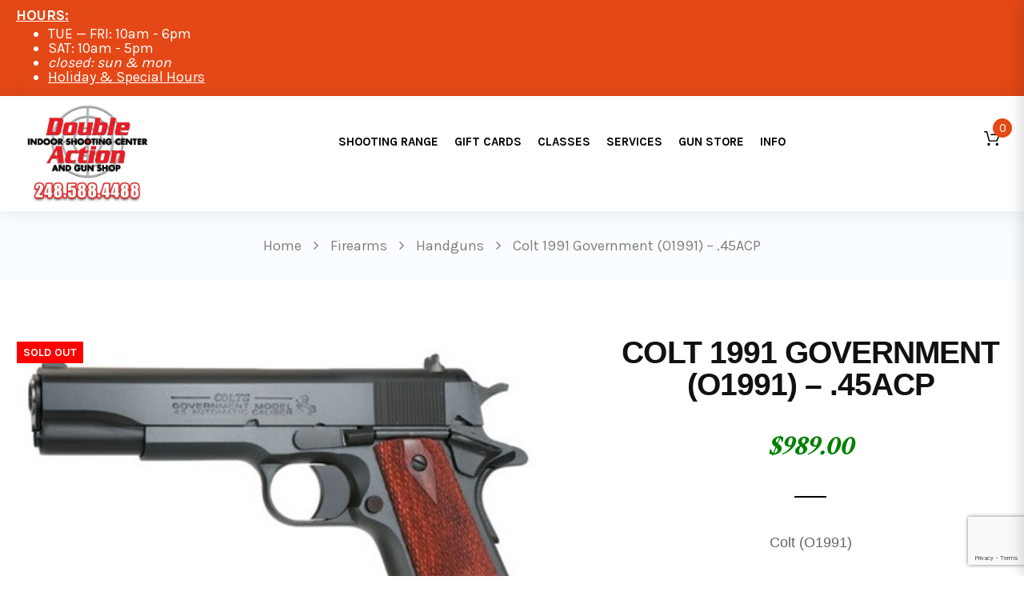

--- FILE ---
content_type: text/html; charset=UTF-8
request_url: https://doubleaction.com/colt-1991-government-o1991-45acp/
body_size: 29432
content:
<!doctype html> <!--[if IE 7]><html class="ie ie7" lang="en-US"> <![endif]--> <!--[if IE 8]><html class="ie ie8" lang="en-US"> <![endif]--> <!--[if !(IE 7) | !(IE 8)  ]><!--><html lang="en-US"> <!--<![endif]--><head><meta charset="UTF-8"><meta content="width=device-width, initial-scale=1.0" name="viewport"><link rel="apple-touch-icon-precomposed" href="https://sp-ao.shortpixel.ai/client/to_webp,q_lossy,ret_img,w_180,h_180/https://doubleaction.com/wp-content/uploads/2016/12/da-header-logo.57.jpg"><link rel="apple-touch-icon-precomposed" sizes="72x72" href="https://sp-ao.shortpixel.ai/client/to_webp,q_lossy,ret_img,w_180,h_180/https://doubleaction.com/wp-content/uploads/2016/12/da-header-logo.72.jpg"><link rel="apple-touch-icon-precomposed" sizes="114x114" href="https://sp-ao.shortpixel.ai/client/to_webp,q_lossy,ret_img,w_180,h_180/https://doubleaction.com/wp-content/uploads/2016/12/da-header-logo.144.jpg"><link rel="profile" href="http://gmpg.org/xfn/11"> <meta name='robots' content='index, follow, max-image-preview:large, max-snippet:-1, max-video-preview:-1' /><title>Colt 1991 Government (O1991) - .45ACP - Double Action Indoor Shooting Center &amp; Gun Shop</title><link rel="canonical" href="https://doubleaction.com/colt-1991-government-o1991-45acp/" /><meta property="og:locale" content="en_US" /><meta property="og:type" content="article" /><meta property="og:title" content="Colt 1991 Government (O1991) - .45ACP - Double Action Indoor Shooting Center &amp; Gun Shop" /><meta property="og:description" content="Colt (O1991)" /><meta property="og:url" content="https://doubleaction.com/colt-1991-government-o1991-45acp/" /><meta property="og:site_name" content="Double Action Indoor Shooting Center &amp; Gun Shop" /><meta property="article:modified_time" content="2016-04-19T22:59:30+00:00" /><meta property="og:image" content="https://doubleaction.com/wp-content/uploads/2016/01/01991-2.jpg" /><meta property="og:image:width" content="457" /><meta property="og:image:height" content="290" /><meta property="og:image:type" content="image/jpeg" /><meta name="twitter:label1" content="Est. reading time" /><meta name="twitter:data1" content="1 minute" /> <script type="application/ld+json" class="yoast-schema-graph">{"@context":"https://schema.org","@graph":[{"@type":"WebPage","@id":"https://doubleaction.com/colt-1991-government-o1991-45acp/","url":"https://doubleaction.com/colt-1991-government-o1991-45acp/","name":"Colt 1991 Government (O1991) - .45ACP - Double Action Indoor Shooting Center &amp; Gun Shop","isPartOf":{"@id":"https://doubleaction.com/#website"},"primaryImageOfPage":{"@id":"https://doubleaction.com/colt-1991-government-o1991-45acp/#primaryimage"},"image":{"@id":"https://doubleaction.com/colt-1991-government-o1991-45acp/#primaryimage"},"thumbnailUrl":"https://doubleaction.com/wp-content/uploads/2016/01/01991-2.jpg","datePublished":"2016-01-30T20:55:08+00:00","dateModified":"2016-04-19T22:59:30+00:00","breadcrumb":{"@id":"https://doubleaction.com/colt-1991-government-o1991-45acp/#breadcrumb"},"inLanguage":"en-US","potentialAction":[{"@type":"ReadAction","target":["https://doubleaction.com/colt-1991-government-o1991-45acp/"]}]},{"@type":"ImageObject","inLanguage":"en-US","@id":"https://doubleaction.com/colt-1991-government-o1991-45acp/#primaryimage","url":"https://doubleaction.com/wp-content/uploads/2016/01/01991-2.jpg","contentUrl":"https://doubleaction.com/wp-content/uploads/2016/01/01991-2.jpg","width":457,"height":290,"caption":"Colt 1991 Government (O1991)"},{"@type":"BreadcrumbList","@id":"https://doubleaction.com/colt-1991-government-o1991-45acp/#breadcrumb","itemListElement":[{"@type":"ListItem","position":1,"name":"Home","item":"https://doubleaction.com/"},{"@type":"ListItem","position":2,"name":"Store","item":"https://doubleaction.com/store/"},{"@type":"ListItem","position":3,"name":"Colt 1991 Government (O1991) &#8211; .45ACP"}]},{"@type":"WebSite","@id":"https://doubleaction.com/#website","url":"https://doubleaction.com/","name":"Double Action Indoor Shooting Center &amp; Gun Shop","description":"indoor shooting ranges","publisher":{"@id":"https://doubleaction.com/#organization"},"potentialAction":[{"@type":"SearchAction","target":{"@type":"EntryPoint","urlTemplate":"https://doubleaction.com/?s={search_term_string}"},"query-input":{"@type":"PropertyValueSpecification","valueRequired":true,"valueName":"search_term_string"}}],"inLanguage":"en-US"},{"@type":"Organization","@id":"https://doubleaction.com/#organization","name":"Double Action Indoor Shooting Center & Gun Shop","url":"https://doubleaction.com/","logo":{"@type":"ImageObject","inLanguage":"en-US","@id":"https://doubleaction.com/#/schema/logo/image/","url":"https://doubleaction.com/wp-content/uploads/2016/12/da-header-logo-512.jpg","contentUrl":"https://doubleaction.com/wp-content/uploads/2016/12/da-header-logo-512.jpg","width":512,"height":512,"caption":"Double Action Indoor Shooting Center & Gun Shop"},"image":{"@id":"https://doubleaction.com/#/schema/logo/image/"}}]}</script> <link rel='dns-prefetch' href='//www.google.com' /><link rel='dns-prefetch' href='//fonts.googleapis.com' /><link href='https://sp-ao.shortpixel.ai' rel='preconnect' /><link rel="alternate" type="text/calendar" title="Double Action Indoor Shooting Center &amp; Gun Shop &raquo; iCal Feed" href="https://doubleaction.com/events/?ical=1" /><link rel="alternate" title="oEmbed (JSON)" type="application/json+oembed" href="https://doubleaction.com/wp-json/oembed/1.0/embed?url=https%3A%2F%2Fdoubleaction.com%2Fcolt-1991-government-o1991-45acp%2F" /><link rel="alternate" title="oEmbed (XML)" type="text/xml+oembed" href="https://doubleaction.com/wp-json/oembed/1.0/embed?url=https%3A%2F%2Fdoubleaction.com%2Fcolt-1991-government-o1991-45acp%2F&#038;format=xml" /><style id='wp-img-auto-sizes-contain-inline-css' type='text/css'>img:is([sizes=auto i],[sizes^="auto," i]){contain-intrinsic-size:3000px 1500px}
/*# sourceURL=wp-img-auto-sizes-contain-inline-css */</style><link rel='stylesheet' id='wc-authorize-net-cim-credit-card-checkout-block-css' href='https://doubleaction.com/wp-content/cache/autoptimize/autoptimize_single_e86a840780ce7e373cd4b7637e83586e.php?ver=3.10.10' type='text/css' media='all' /><link rel='stylesheet' id='wc-authorize-net-cim-echeck-checkout-block-css' href='https://doubleaction.com/wp-content/cache/autoptimize/autoptimize_single_e86a840780ce7e373cd4b7637e83586e.php?ver=3.10.10' type='text/css' media='all' /><style id='wp-emoji-styles-inline-css' type='text/css'>img.wp-smiley, img.emoji {
display: inline !important;
border: none !important;
box-shadow: none !important;
height: 1em !important;
width: 1em !important;
margin: 0 0.07em !important;
vertical-align: -0.1em !important;
background: none !important;
padding: 0 !important;
}
/*# sourceURL=wp-emoji-styles-inline-css */</style><link rel='stylesheet' id='wp-block-library-css' href='https://doubleaction.com/wp-includes/css/dist/block-library/style.min.css?ver=6.9' type='text/css' media='all' /><link rel='stylesheet' id='wc-blocks-style-css' href='https://doubleaction.com/wp-content/cache/autoptimize/autoptimize_single_e2d671c403c7e2bd09b3b298c748d0db.php?ver=wc-10.4.3' type='text/css' media='all' /><style id='global-styles-inline-css' type='text/css'>:root{--wp--preset--aspect-ratio--square: 1;--wp--preset--aspect-ratio--4-3: 4/3;--wp--preset--aspect-ratio--3-4: 3/4;--wp--preset--aspect-ratio--3-2: 3/2;--wp--preset--aspect-ratio--2-3: 2/3;--wp--preset--aspect-ratio--16-9: 16/9;--wp--preset--aspect-ratio--9-16: 9/16;--wp--preset--color--black: #000000;--wp--preset--color--cyan-bluish-gray: #abb8c3;--wp--preset--color--white: #ffffff;--wp--preset--color--pale-pink: #f78da7;--wp--preset--color--vivid-red: #cf2e2e;--wp--preset--color--luminous-vivid-orange: #ff6900;--wp--preset--color--luminous-vivid-amber: #fcb900;--wp--preset--color--light-green-cyan: #7bdcb5;--wp--preset--color--vivid-green-cyan: #00d084;--wp--preset--color--pale-cyan-blue: #8ed1fc;--wp--preset--color--vivid-cyan-blue: #0693e3;--wp--preset--color--vivid-purple: #9b51e0;--wp--preset--gradient--vivid-cyan-blue-to-vivid-purple: linear-gradient(135deg,rgb(6,147,227) 0%,rgb(155,81,224) 100%);--wp--preset--gradient--light-green-cyan-to-vivid-green-cyan: linear-gradient(135deg,rgb(122,220,180) 0%,rgb(0,208,130) 100%);--wp--preset--gradient--luminous-vivid-amber-to-luminous-vivid-orange: linear-gradient(135deg,rgb(252,185,0) 0%,rgb(255,105,0) 100%);--wp--preset--gradient--luminous-vivid-orange-to-vivid-red: linear-gradient(135deg,rgb(255,105,0) 0%,rgb(207,46,46) 100%);--wp--preset--gradient--very-light-gray-to-cyan-bluish-gray: linear-gradient(135deg,rgb(238,238,238) 0%,rgb(169,184,195) 100%);--wp--preset--gradient--cool-to-warm-spectrum: linear-gradient(135deg,rgb(74,234,220) 0%,rgb(151,120,209) 20%,rgb(207,42,186) 40%,rgb(238,44,130) 60%,rgb(251,105,98) 80%,rgb(254,248,76) 100%);--wp--preset--gradient--blush-light-purple: linear-gradient(135deg,rgb(255,206,236) 0%,rgb(152,150,240) 100%);--wp--preset--gradient--blush-bordeaux: linear-gradient(135deg,rgb(254,205,165) 0%,rgb(254,45,45) 50%,rgb(107,0,62) 100%);--wp--preset--gradient--luminous-dusk: linear-gradient(135deg,rgb(255,203,112) 0%,rgb(199,81,192) 50%,rgb(65,88,208) 100%);--wp--preset--gradient--pale-ocean: linear-gradient(135deg,rgb(255,245,203) 0%,rgb(182,227,212) 50%,rgb(51,167,181) 100%);--wp--preset--gradient--electric-grass: linear-gradient(135deg,rgb(202,248,128) 0%,rgb(113,206,126) 100%);--wp--preset--gradient--midnight: linear-gradient(135deg,rgb(2,3,129) 0%,rgb(40,116,252) 100%);--wp--preset--font-size--small: 13px;--wp--preset--font-size--medium: 20px;--wp--preset--font-size--large: 36px;--wp--preset--font-size--x-large: 42px;--wp--preset--spacing--20: 0.44rem;--wp--preset--spacing--30: 0.67rem;--wp--preset--spacing--40: 1rem;--wp--preset--spacing--50: 1.5rem;--wp--preset--spacing--60: 2.25rem;--wp--preset--spacing--70: 3.38rem;--wp--preset--spacing--80: 5.06rem;--wp--preset--shadow--natural: 6px 6px 9px rgba(0, 0, 0, 0.2);--wp--preset--shadow--deep: 12px 12px 50px rgba(0, 0, 0, 0.4);--wp--preset--shadow--sharp: 6px 6px 0px rgba(0, 0, 0, 0.2);--wp--preset--shadow--outlined: 6px 6px 0px -3px rgb(255, 255, 255), 6px 6px rgb(0, 0, 0);--wp--preset--shadow--crisp: 6px 6px 0px rgb(0, 0, 0);}:where(.is-layout-flex){gap: 0.5em;}:where(.is-layout-grid){gap: 0.5em;}body .is-layout-flex{display: flex;}.is-layout-flex{flex-wrap: wrap;align-items: center;}.is-layout-flex > :is(*, div){margin: 0;}body .is-layout-grid{display: grid;}.is-layout-grid > :is(*, div){margin: 0;}:where(.wp-block-columns.is-layout-flex){gap: 2em;}:where(.wp-block-columns.is-layout-grid){gap: 2em;}:where(.wp-block-post-template.is-layout-flex){gap: 1.25em;}:where(.wp-block-post-template.is-layout-grid){gap: 1.25em;}.has-black-color{color: var(--wp--preset--color--black) !important;}.has-cyan-bluish-gray-color{color: var(--wp--preset--color--cyan-bluish-gray) !important;}.has-white-color{color: var(--wp--preset--color--white) !important;}.has-pale-pink-color{color: var(--wp--preset--color--pale-pink) !important;}.has-vivid-red-color{color: var(--wp--preset--color--vivid-red) !important;}.has-luminous-vivid-orange-color{color: var(--wp--preset--color--luminous-vivid-orange) !important;}.has-luminous-vivid-amber-color{color: var(--wp--preset--color--luminous-vivid-amber) !important;}.has-light-green-cyan-color{color: var(--wp--preset--color--light-green-cyan) !important;}.has-vivid-green-cyan-color{color: var(--wp--preset--color--vivid-green-cyan) !important;}.has-pale-cyan-blue-color{color: var(--wp--preset--color--pale-cyan-blue) !important;}.has-vivid-cyan-blue-color{color: var(--wp--preset--color--vivid-cyan-blue) !important;}.has-vivid-purple-color{color: var(--wp--preset--color--vivid-purple) !important;}.has-black-background-color{background-color: var(--wp--preset--color--black) !important;}.has-cyan-bluish-gray-background-color{background-color: var(--wp--preset--color--cyan-bluish-gray) !important;}.has-white-background-color{background-color: var(--wp--preset--color--white) !important;}.has-pale-pink-background-color{background-color: var(--wp--preset--color--pale-pink) !important;}.has-vivid-red-background-color{background-color: var(--wp--preset--color--vivid-red) !important;}.has-luminous-vivid-orange-background-color{background-color: var(--wp--preset--color--luminous-vivid-orange) !important;}.has-luminous-vivid-amber-background-color{background-color: var(--wp--preset--color--luminous-vivid-amber) !important;}.has-light-green-cyan-background-color{background-color: var(--wp--preset--color--light-green-cyan) !important;}.has-vivid-green-cyan-background-color{background-color: var(--wp--preset--color--vivid-green-cyan) !important;}.has-pale-cyan-blue-background-color{background-color: var(--wp--preset--color--pale-cyan-blue) !important;}.has-vivid-cyan-blue-background-color{background-color: var(--wp--preset--color--vivid-cyan-blue) !important;}.has-vivid-purple-background-color{background-color: var(--wp--preset--color--vivid-purple) !important;}.has-black-border-color{border-color: var(--wp--preset--color--black) !important;}.has-cyan-bluish-gray-border-color{border-color: var(--wp--preset--color--cyan-bluish-gray) !important;}.has-white-border-color{border-color: var(--wp--preset--color--white) !important;}.has-pale-pink-border-color{border-color: var(--wp--preset--color--pale-pink) !important;}.has-vivid-red-border-color{border-color: var(--wp--preset--color--vivid-red) !important;}.has-luminous-vivid-orange-border-color{border-color: var(--wp--preset--color--luminous-vivid-orange) !important;}.has-luminous-vivid-amber-border-color{border-color: var(--wp--preset--color--luminous-vivid-amber) !important;}.has-light-green-cyan-border-color{border-color: var(--wp--preset--color--light-green-cyan) !important;}.has-vivid-green-cyan-border-color{border-color: var(--wp--preset--color--vivid-green-cyan) !important;}.has-pale-cyan-blue-border-color{border-color: var(--wp--preset--color--pale-cyan-blue) !important;}.has-vivid-cyan-blue-border-color{border-color: var(--wp--preset--color--vivid-cyan-blue) !important;}.has-vivid-purple-border-color{border-color: var(--wp--preset--color--vivid-purple) !important;}.has-vivid-cyan-blue-to-vivid-purple-gradient-background{background: var(--wp--preset--gradient--vivid-cyan-blue-to-vivid-purple) !important;}.has-light-green-cyan-to-vivid-green-cyan-gradient-background{background: var(--wp--preset--gradient--light-green-cyan-to-vivid-green-cyan) !important;}.has-luminous-vivid-amber-to-luminous-vivid-orange-gradient-background{background: var(--wp--preset--gradient--luminous-vivid-amber-to-luminous-vivid-orange) !important;}.has-luminous-vivid-orange-to-vivid-red-gradient-background{background: var(--wp--preset--gradient--luminous-vivid-orange-to-vivid-red) !important;}.has-very-light-gray-to-cyan-bluish-gray-gradient-background{background: var(--wp--preset--gradient--very-light-gray-to-cyan-bluish-gray) !important;}.has-cool-to-warm-spectrum-gradient-background{background: var(--wp--preset--gradient--cool-to-warm-spectrum) !important;}.has-blush-light-purple-gradient-background{background: var(--wp--preset--gradient--blush-light-purple) !important;}.has-blush-bordeaux-gradient-background{background: var(--wp--preset--gradient--blush-bordeaux) !important;}.has-luminous-dusk-gradient-background{background: var(--wp--preset--gradient--luminous-dusk) !important;}.has-pale-ocean-gradient-background{background: var(--wp--preset--gradient--pale-ocean) !important;}.has-electric-grass-gradient-background{background: var(--wp--preset--gradient--electric-grass) !important;}.has-midnight-gradient-background{background: var(--wp--preset--gradient--midnight) !important;}.has-small-font-size{font-size: var(--wp--preset--font-size--small) !important;}.has-medium-font-size{font-size: var(--wp--preset--font-size--medium) !important;}.has-large-font-size{font-size: var(--wp--preset--font-size--large) !important;}.has-x-large-font-size{font-size: var(--wp--preset--font-size--x-large) !important;}
/*# sourceURL=global-styles-inline-css */</style><style id='classic-theme-styles-inline-css' type='text/css'>/*! This file is auto-generated */
.wp-block-button__link{color:#fff;background-color:#32373c;border-radius:9999px;box-shadow:none;text-decoration:none;padding:calc(.667em + 2px) calc(1.333em + 2px);font-size:1.125em}.wp-block-file__button{background:#32373c;color:#fff;text-decoration:none}
/*# sourceURL=/wp-includes/css/classic-themes.min.css */</style><link rel='stylesheet' id='wp-components-css' href='https://doubleaction.com/wp-includes/css/dist/components/style.min.css?ver=6.9' type='text/css' media='all' /><link rel='stylesheet' id='wp-preferences-css' href='https://doubleaction.com/wp-includes/css/dist/preferences/style.min.css?ver=6.9' type='text/css' media='all' /><link rel='stylesheet' id='wp-block-editor-css' href='https://doubleaction.com/wp-includes/css/dist/block-editor/style.min.css?ver=6.9' type='text/css' media='all' /><link rel='stylesheet' id='popup-maker-block-library-style-css' href='https://doubleaction.com/wp-content/cache/autoptimize/autoptimize_single_9963176ef6137ecf4405a5ccd36aa797.php?ver=dbea705cfafe089d65f1' type='text/css' media='all' /><link rel='stylesheet' id='wcsob-css' href='https://doubleaction.com/wp-content/cache/autoptimize/autoptimize_single_c3ba98d5789cec288f1cab23a0bd99ad.php?ver=6.9' type='text/css' media='all' /><style id='wcsob-inline-css' type='text/css'>.wcsob_soldout { color: #ffffff;background: #FF0000;font-size: 14px;padding-top: 3px;padding-right: 8px;padding-bottom: 3px;padding-left: 8px;font-weight: bold;width: auto;height: auto;border-radius: 0px;z-index: 9999;text-align: center;position: absolute;top: 6px;right: auto;bottom: auto;left: 6px; }.single-product .wcsob_soldout { top: 6px;right: auto;bottom: auto;left: 6px; }
/*# sourceURL=wcsob-inline-css */</style><link rel='stylesheet' id='woof-css' href='https://doubleaction.com/wp-content/cache/autoptimize/autoptimize_single_969bdc994195d6efef08410e85df7f31.php?ver=1.3.7.4' type='text/css' media='all' /><style id='woof-inline-css' type='text/css'>.woof_products_top_panel li span, .woof_products_top_panel2 li span{background: url(https://sp-ao.shortpixel.ai/client/to_webp,q_lossy,ret_img/https://doubleaction.com/wp-content/plugins/woocommerce-products-filter/img/delete.png);background-size: 14px 14px;background-repeat: no-repeat;background-position: right;}
.woof_edit_view{
display: none;
}
/*# sourceURL=woof-inline-css */</style><link rel='stylesheet' id='chosen-drop-down-css' href='https://doubleaction.com/wp-content/plugins/woocommerce-products-filter/js/chosen/chosen.min.css?ver=1.3.7.4' type='text/css' media='all' /><link rel='stylesheet' id='woof_by_author_html_items-css' href='https://doubleaction.com/wp-content/cache/autoptimize/autoptimize_single_b1659e76506f38e0b7b3a02016c30508.php?ver=1.3.7.4' type='text/css' media='all' /><link rel='stylesheet' id='woof_by_instock_html_items-css' href='https://doubleaction.com/wp-content/cache/autoptimize/autoptimize_single_42adace676f5aabc801213b68dd2f459.php?ver=1.3.7.4' type='text/css' media='all' /><link rel='stylesheet' id='woof_by_onsales_html_items-css' href='https://doubleaction.com/wp-content/cache/autoptimize/autoptimize_single_cf3a71f4f059554809a6c493edab94b3.php?ver=1.3.7.4' type='text/css' media='all' /><link rel='stylesheet' id='woof_by_text_html_items-css' href='https://doubleaction.com/wp-content/cache/autoptimize/autoptimize_single_d76a67545ebe417c0692bf1ec0fe29d9.php?ver=1.3.7.4' type='text/css' media='all' /><link rel='stylesheet' id='woof_label_html_items-css' href='https://doubleaction.com/wp-content/cache/autoptimize/autoptimize_single_9f98a7262163d20aedc73afbac70dcea.php?ver=1.3.7.4' type='text/css' media='all' /><link rel='stylesheet' id='woof_select_radio_check_html_items-css' href='https://doubleaction.com/wp-content/cache/autoptimize/autoptimize_single_f821e43916ebd30db5d2b3ae8972dde6.php?ver=1.3.7.4' type='text/css' media='all' /><link rel='stylesheet' id='woof_sd_html_items_checkbox-css' href='https://doubleaction.com/wp-content/cache/autoptimize/autoptimize_single_188ccdbeea4d10dd60439f916de74065.php?ver=1.3.7.4' type='text/css' media='all' /><link rel='stylesheet' id='woof_sd_html_items_radio-css' href='https://doubleaction.com/wp-content/cache/autoptimize/autoptimize_single_060df3ebd0e2f510078b7ad314f23392.php?ver=1.3.7.4' type='text/css' media='all' /><link rel='stylesheet' id='woof_sd_html_items_switcher-css' href='https://doubleaction.com/wp-content/cache/autoptimize/autoptimize_single_1aac01c7120691b8ba37acd1c67b89f7.php?ver=1.3.7.4' type='text/css' media='all' /><link rel='stylesheet' id='woof_sd_html_items_color-css' href='https://doubleaction.com/wp-content/cache/autoptimize/autoptimize_single_42d8e48001fdaa4fec9fc10645cc211e.php?ver=1.3.7.4' type='text/css' media='all' /><link rel='stylesheet' id='woof_sd_html_items_tooltip-css' href='https://doubleaction.com/wp-content/cache/autoptimize/autoptimize_single_be1767d1176577b3242b17f4c8d81b02.php?ver=1.3.7.4' type='text/css' media='all' /><link rel='stylesheet' id='woof_sd_html_items_front-css' href='https://doubleaction.com/wp-content/cache/autoptimize/autoptimize_single_19b11476f82cf3193c6f110b2d6492a9.php?ver=1.3.7.4' type='text/css' media='all' /><link rel='stylesheet' id='woof-switcher23-css' href='https://doubleaction.com/wp-content/cache/autoptimize/autoptimize_single_1ebdded2cceb731fd3c112fd866a4a1c.php?ver=1.3.7.4' type='text/css' media='all' /><style id='woocommerce-inline-inline-css' type='text/css'>.woocommerce form .form-row .required { visibility: visible; }
/*# sourceURL=woocommerce-inline-inline-css */</style><link rel='stylesheet' id='aws-style-css' href='https://doubleaction.com/wp-content/plugins/advanced-woo-search/assets/css/common.min.css?ver=3.51' type='text/css' media='all' /><link rel='stylesheet' id='sv-wc-payment-gateway-payment-form-v5_15_2-css' href='https://doubleaction.com/wp-content/plugins/woocommerce-gateway-authorize-net-cim/vendor/skyverge/wc-plugin-framework/woocommerce/payment-gateway/assets/css/frontend/sv-wc-payment-gateway-payment-form.min.css?ver=5.15.2' type='text/css' media='all' /><link rel='stylesheet' id='brands-styles-css' href='https://doubleaction.com/wp-content/cache/autoptimize/autoptimize_single_48d56016b20f151be4f24ba6d0eb1be4.php?ver=10.4.3' type='text/css' media='all' /><link rel='stylesheet' id='vendor-elegant-icon-css' href='https://doubleaction.com/wp-content/cache/autoptimize/autoptimize_single_1989dfd4288b35d38e74a86f1231432c.php?ver=6.9' type='text/css' media='all' /><link rel='stylesheet' id='vendor-font-awesome-css' href='https://doubleaction.com/wp-content/themes/woow/assets/vendor/font-awesome/css/font-awesome.min.css?ver=4.6.2' type='text/css' media='all' /><link rel='stylesheet' id='woow-css' href='https://doubleaction.com/wp-content/themes/woow/assets/css/style.min.css?ver=1.2.13' type='text/css' media='all' /><link rel='stylesheet' id='woow-woocommerce-css' href='https://doubleaction.com/wp-content/themes/woow/assets/css/woocommerce.min.css?ver=1.2.13' type='text/css' media='all' /><link rel='stylesheet' id='woow-wp-css' href='https://doubleaction.com/wp-content/themes/woow/style.css?ver=1.2.13' type='text/css' media='all' /><style id='woow-wp-inline-css' type='text/css'>a:hover,a:focus{color:#e44817;}.fade-loading i,.loadmore-action .loadmore-loading span{background:#e44817;}.loadmore-action .btn-loadmore:hover,.loadmore-action .btn-loadmore:focus{border-color:#e44817;background:#e44817;color:#e44817 !important;}.text-primary{color:#e44817;}.btn:hover,.btn:focus{border-color:#e44817;}.btn:hover:after,.btn:focus:after{background-color:#e44817;}.readmore-link a:hover,.readmore-link a:focus{border-color:#e44817;}.box_border:hover{border-color:#e44817;box-shadow:inset 0 0 0 1px #e44817;-moz-box-shadow:inset 0 0 0 1px #e44817;-webkit-box-shadow:inset 0 0 0 1px #e44817;-ms-box-shadow:inset 0 0 0 1px #e44817;}.minicart-side .minicart-footer .minicart-actions .button.checkout-button{background-color:#e44817;border-color:#e44817;}.minicart-side .minicart-footer .minicart-actions .button.checkout-button:hover,.minicart-side .minicart-footer .minicart-actions .button.checkout-button:focus,.minicart-side .minicart-footer .minicart-actions .button.checkout-button:active,.minicart-side .minicart-footer .minicart-actions .button.checkout-button.active,.header-container .minicart .minicart-footer .minicart-actions .button:hover,.header-container .minicart .minicart-footer .minicart-actions .button:focus{border-color:#e44817;}.woocommerce #payment #place_order:hover,.woocommerce #payment #place_order:focus,.woocommerce #payment #place_order:active,.woocommerce #payment #place_order.active{border-color:#e44817;}.woocommerce > div .button:not(.checkout-button):after,.woocommerce .cart .button:after,.woocommerce .widget_price_filter .price_slider_amount .button:after,.woocommerce .shop-loop.list ul.products li.product figcaption .list-info-meta .loop-add-to-cart a:after,.minicart-side .minicart-footer .minicart-actions .button:after,.woocommerce .cart-collaterals .cart_totals .checkout-button:after,.readmore-link a:after,.woocommerce table.cart td.actions .button:after,.woocommerce #payment #place_order:after,.header-container .minicart .minicart-footer .minicart-actions .button::after,.woocommerce .return-to-shop .button::after{background-color:#e44817;}.bg-primary{background-color:#e44817;}.btn-primary{background-color:#e44817;border-color:#e44817;}.navbar-default .navbar-nav > li > a:hover{color:#e44817;}.navbar-default .navbar-nav .active > a,.navbar-default .navbar-nav .open > a{color:#e44817;}.navbar-default .navbar-nav > .current-menu-ancestor > a,.navbar-default .navbar-nav > .current-menu-parent > a,.navbar-default .navbar-nav > .current-menu-ancestor > a:hover,.navbar-default .navbar-nav > .current-menu-parent > a:hover{color:#e44817;}@media (max-width:899px){.navbar-default .navbar-nav .open .dropdown-menu > li > a:hover{color:#e44817;}}@media (min-width:900px){.primary-nav > .megamenu > .dropdown-menu > li .dropdown-menu a:hover{color:#e44817;}.primary-nav .dropdown-menu a:hover{color:#e44817;}.header-type-center .primary-nav > li > a .navicon{color:#e44817;}}.primary-nav .dropdown-menu .open > a{color:#e44817;}.primary-nav > li.current-menu-parent > a,.primary-nav > li.current-menu-parent > a:hover{color:#e44817;}.navbar-search .search-form-wrap.show-popup .searchform:before{background:#e44817;}.cart-icon-mobile span{background:#e44817;}.offcanvas-nav a:hover{color:#e44817;}.offcanvas-nav .dropdown-menu a:hover{color:#e44817;}.breadcrumb > li a:hover{color:#e44817;}.mejs-controls .mejs-time-rail .mejs-time-current,.mejs-controls .mejs-horizontal-volume-slider .mejs-horizontal-volume-current{background:#e44817 !important;}.ajax-modal-result a,.user-modal-result a{color:#e44817;}a[data-toggle="popover"],a[data-toggle="tooltip"]{color:#e44817;}.caroufredsel.product-slider.nav-position-center .product-slider-title ~ .caroufredsel-wrap .caroufredsel-next:hover:after,.caroufredsel.product-slider.nav-position-center .product-slider-title ~ .caroufredsel-wrap .caroufredsel-prev:hover:after{background:#e44817;}.caroufredsel .caroufredsel-wrap .caroufredsel-next:hover,.caroufredsel .caroufredsel-wrap .caroufredsel-prev:hover{background-color:#e44817;border-color:#e44817;}.topbar{background:#e44817;}.topbar-social a:hover{color:#e44817;}.navbar-header-left .social a i:hover{color:#e44817;}.navbar-header-right > div a:hover{color:#e44817;}.header-type-classic .header-right > div .minicart-link:hover,.header-type-classic .header-right > div a.wishlist:hover,.header-type-classic .header-right > div .navbar-search-button:hover{color:#e44817;}.footer-widget .social-widget-wrap a:hover i{color:#e44817 !important;}.entry-format{color:#e44817;}.sticky .entry-title:before{color:#e44817;}.entry-meta a:hover{color:#e44817;}.post-navigation a:hover{color:#e44817;}.author-info .author-social a:hover{background:#e44817;}.comment-author a:hover{color:#e44817;}.comment-reply-link{color:#e44817;}#review_form .form-submit input[type="submit"],.comment-form .form-submit input[type="submit"]{background-color:#e44817;border-color:#e44817;}#review_form .form-submit button[type="submit"]::after,.comment-form .form-submit button[type="submit"]::after{background-color:#e44817;}#review_form .form-submit button[type="submit"]:hover,.comment-form .form-submit button[type="submit"]:hover,#review_form .form-submit button[type="submit"]:focus,.comment-form .form-submit button[type="submit"]:focus{border-color:#e44817;}#wp-calendar > tbody > tr > td > a{background:#e44817;}.recent-tweets ul li a:hover{color:#e44817;}.widget-post-thumbnail li .posts-thumbnail-content .posts-thumbnail-meta a:hover{color:#e44817;}.woocommerce-account .woocommerce .button:hover,.woocommerce-account .woocommerce .button:focus{border-color:#e44817;background:#e44817;}.woocommerce .return-to-shop .button:hover,.woocommerce .return-to-shop .button:focus{border-color:#e44817;background:#e44817;}.woocommerce div.product-quickview-content div.summary .share-links .share-icons a:hover,.woocommerce div.product div.summary .share-links .share-icons a:hover{color:#e44817;border-color:#e44817;}.woocommerce div.product-quickview-content form.cart .button:hover,.woocommerce div.product form.cart .button:hover,.woocommerce div.product-quickview-content form.cart input.button:hover,.woocommerce div.product form.cart input.button:hover,.woocommerce div.product-quickview-content form.cart .button:focus,.woocommerce div.product form.cart .button:focus,.woocommerce div.product-quickview-content form.cart input.button:focus,.woocommerce div.product form.cart input.button:focus{border-color:#e44817;background:#e44817;}.woocommerce div.product-quickview-content form.cart .variations .woocommerce-variation-select .swatch-select.selected,.woocommerce div.product form.cart .variations .woocommerce-variation-select .swatch-select.selected{border-color:#e44817;}.woocommerce span.out_of_stock{background:#e44817;}@media (min-width:992px){.woocommerce .shop-loop.list ul.products li.product figcaption .loop-add-to-wishlist .yith-wcwl-add-to-wishlist .add_to_wishlist:hover,.woocommerce .shop-loop.list ul.products li.product figcaption .loop-add-to-wishlist .yith-wcwl-add-to-wishlist .yith-wcwl-wishlistaddedbrowse a:hover,.woocommerce .shop-loop.list ul.products li.product figcaption .loop-add-to-wishlist .yith-wcwl-add-to-wishlist .yith-wcwl-wishlistexistsbrowse a:hover{background:#e44817;border-color:#e44817;}.woocommerce .shop-loop.list ul.products li.product figcaption .shop-loop-quickview a:hover{background:#e44817;border-color:#e44817;}.woocommerce .shop-loop.list ul.products li.product figcaption .list-info-meta .loop-add-to-cart a:hover,.woocommerce .shop-loop.list ul.products li.product figcaption .list-info-meta .loop-add-to-cart a:focus{border-color:#e44817;background:#e44817;}}.woocommerce ul.products li.product .yith-wcwl-add-to-wishlist .add_to_wishlist:hover{color:#e44817;}.woocommerce ul.products li.product .yith-wcwl-add-to-wishlist .yith-wcwl-wishlistaddedbrowse a:hover,.woocommerce ul.products li.product .yith-wcwl-add-to-wishlist .yith-wcwl-wishlistexistsbrowse a:hover{color:#e44817;}.woocommerce > div .button:not(.checkout-button):hover,.woocommerce .cart .button:hover,.woocommerce > div .button:not(.checkout-button):focus,.woocommerce .cart .button:focus{border-color:#e44817;background:#e44817;}.woocommerce ul.products li.product.style-2 .info-content-wrap .loop-add-to-cart a:after{background:#e44817;}.woocommerce .star-rating span,.woocommerce .star-rating::before{color:#e44817;}.woocommerce p.stars.has-active a,.woocommerce p.stars:hover a{color:#e44817;}.woocommerce .woocommerce-tabs .nav-tabs > li.reviews_tab span{background:#e44817;}.woocommerce table.cart td.actions .button:hover,.woocommerce table.cart td.actions .button:focus{border-color:#e44817;background:#e44817;}.woocommerce ul.cart_list li a:hover,.woocommerce ul.product_list_widget li a:hover{color:#e44817;}.woocommerce.dhwc_widget_brands ul.product-brands li ul.children li a:hover{color:#e44817;}.woocommerce.widget_product_categories ul.product-categories li ul.children li a:hover{color:#e44817;}.woocommerce.widget_product_search form:before{background:#e44817;}.woocommerce .widget_shopping_cart .buttons .button:hover,.woocommerce .widget_shopping_cart .buttons .button:focus{border-color:#e44817;background:#e44817;}.woocommerce .widget_shopping_cart .buttons .button.checkout{background-color:#e44817;border-color:#e44817;}.woocommerce .cart-collaterals .shipping_calculator .button{background-color:#e44817;border-color:#e44817;}.woocommerce .cart-collaterals .cart_totals .checkout-button:hover,.woocommerce .cart-collaterals .cart_totals .checkout-button:focus{border-color:#e44817;background:#e44817;}.woocommerce form .form-row button.button:hover,.woocommerce form .form-row input.button:hover,.woocommerce form .form-row button.button:focus,.woocommerce form .form-row input.button:focus{border-color:#e44817;background:#e44817;}.woocommerce .checkout .woocommerce-checkout-review-order{border-color:#e44817;}.woocommerce .checkout .woocommerce-checkout-review-order-table .order-total .amount{color:#e44817;}.woocommerce .widget_price_filter .price_slider_amount .button:hover,.woocommerce .widget_price_filter .price_slider_amount .button:focus{border-color:#e44817;background:#e44817;}.minicart-icon span{background:#e44817;}.woocommerce div.product-quickview-content .stock,.woocommerce div.product .stock,.minicart .minicart-body .cart-product .cart-product-title a:hover{color:#e44817;}.minicart .minicart-footer .minicart-actions .button:hover,.minicart .minicart-footer .minicart-actions .button:focus{border-color:#e44817;background:#e44817;}.minicart-side .minicart-footer .minicart-actions .button::after{background:#e44817;}.woocommerce-contine-shoppong-btn:hover,.woocommerce-contine-shoppong-btn:focus{border-color:#e44817;background:#e44817;}.product-slider-title.color-primary .el-heading{color:#e44817;}.product-slider-title.color-primary .el-heading:before{border-color:#e44817;}.woocommerce ul.products li.product figure .product-wrap .product-images>a:after{background:rgba(228,72,23,0.70);}.woocommerce ul.products li.product.style-3 span.onsale{background:#e44817;}.woocommerce ul.products li.product.style-3 span.onsale:before{border-color:#e44817 transparent #e44817 transparent;}.woocommerce ul.products li.product.style-3 .product-wrap .product-images .loop-action .shop-loop-quickview a:hover:before,.woocommerce ul.products li.product.style-3 .product-wrap .product-images .loop-action .loop-add-to-cart a:hover:before{color:#e44817;}.box-ft-3 .bof-tf-sub-title,.box-ft-2 .bof-tf-sub-title,.box-ft-1 .bof-tf-sub-title{color:#e44817;}.box-ft-4 .bof-tf-title-wrap .bof-tf-title-wrap-2,.box-ft-4-full-box.box-ft-4 .bof-tf-title-wrap:after{border-color:#e44817;}.box-ft-4 .bof-tf-title-wrap .bof-tf-title{color:#e44817;}.box-ft-4 .bof-tf-title-wrap .bof-tf-title-wrap-2 > a:before{background:#e44817;}.box-ft-4 .bof-tf-title-wrap.bg-primary{background:#e44817;}.footer-widget .title-footer span{background:#e44817;}.footer-featured.light i{color:#e44817;}.footer .footer-menu .footer-nav li a,.footer .footer-menu .footer-nav li:before,.footer .footer-info a,.footer-copyright a{color:#c4c4c4}.woocommerce .widget_price_filter .price_slider_amount .button,.woocommerce.widget_product_search #s,.woocommerce.widget_product_search .search-field,.woocommerce.widget_product_search form:before,.widget_search form #s,.widget_tag_cloud .tagcloud a,.widget_product_tag_cloud .tagcloud a,.woocommerce-account .woocommerce .button,.btn,.header-container .minicart .minicart-footer .minicart-actions .button,.woocommerce #payment #place_order,.woocommerce .cart-collaterals .cart_totals .checkout-button,.woocommerce table.cart td.actions .button,.minicart-side .minicart-footer .minicart-actions .button,.shop-loop-quickview a,.loop-add-to-cart a,.readmore-link a,#review_form .form-submit button[type="submit"],.comment-form .form-submit button[type="submit"],.wpcf7-submit,.btn-loadmore,.woocommerce form .form-row button.button,.woocommerce form .form-row input.button,.woocommerce table.cart #coupon_code,.woocommerce .shop-loop.list ul.products li.product figcaption .loop-add-to-wishlist .yith-wcwl-add-to-wishlist .add_to_wishlist,.woocommerce .shop-loop.list ul.products li.product figcaption .loop-add-to-wishlist .yith-wcwl-add-to-wishlist .yith-wcwl-wishlistaddedbrowse a,.woocommerce .shop-loop.list ul.products li.product figcaption .loop-add-to-wishlist .yith-wcwl-add-to-wishlist .yith-wcwl-wishlistexistsbrowse a{border-radius:25px!important;-moz-border-radius:25px!important;-webkit-border-radius:25px!important;-ms-border-radius:25px!important;-o-border-radius:25px!important;}.widget_search form #s,.woocommerce.widget_product_search #s,.woocommerce.widget_product_search .search-field{padding-right:15px !important;padding-left:15px !important;}.woocommerce-account .woocommerce .btn,.woocommerce-account .woocommerce .button,.woocommerce .widget_price_filter .price_slider_amount .button,.btn-loadmore{padding-right:2rem !important;padding-left:2rem !important;}.paginate .paginate_links .pagination-meta,.paginate .paginate_links .page-numbers{border-radius:100%!important;-moz-border-radius:100%!important;-webkit-border-radius:100%!important;-ms-border-radius:100%!important;-o-border-radius:100%!important;height:40px;line-height:27px;width:40px;}.mailchimp-form-content{border-radius:30px!important;-moz-border-radius:30px!important;-webkit-border-radius:30px!important;-ms-border-radius:30px!important;-o-border-radius:30px!important;}
@media (max-width: 992px) {.animate-box.animated{visibility: visible;}.column[data-fade="1"]{opacity: 1;filter: alpha(opacity=100);}.el-appear{opacity: 1;filter: alpha(opacity=100);-webkit-transform: scale(1);-ms-transform: scale(1);-o-transform: scale(1);transform: scale(1);}}
/*# sourceURL=woow-wp-inline-css */</style><link rel='stylesheet' id='wpzoom-social-icons-socicon-css' href='https://doubleaction.com/wp-content/cache/autoptimize/autoptimize_single_da69dd0f933166323366ad47c6223da2.php?ver=1765415113' type='text/css' media='all' /><link rel='stylesheet' id='wpzoom-social-icons-genericons-css' href='https://doubleaction.com/wp-content/cache/autoptimize/autoptimize_single_cac19de39b4b14e0b8aaa90d06bfe696.php?ver=1765415113' type='text/css' media='all' /><link rel='stylesheet' id='wpzoom-social-icons-academicons-css' href='https://doubleaction.com/wp-content/plugins/social-icons-widget-by-wpzoom/assets/css/academicons.min.css?ver=1765415113' type='text/css' media='all' /><link rel='stylesheet' id='wpzoom-social-icons-font-awesome-3-css' href='https://doubleaction.com/wp-content/plugins/social-icons-widget-by-wpzoom/assets/css/font-awesome-3.min.css?ver=1765415113' type='text/css' media='all' /><link rel='stylesheet' id='dashicons-css' href='https://doubleaction.com/wp-includes/css/dashicons.min.css?ver=6.9' type='text/css' media='all' /><link rel='stylesheet' id='wpzoom-social-icons-styles-css' href='https://doubleaction.com/wp-content/cache/autoptimize/autoptimize_single_99e4731bccd0d8bada1a24cbfa710156.php?ver=1765415113' type='text/css' media='all' /><link rel='stylesheet' id='popup-maker-site-css' href='https://doubleaction.com/wp-content/uploads/pum/pum-site-styles.css?generated=1756829635&#038;ver=1.21.5' type='text/css' media='all' /><link   rel='preload' as='font'  id='wpzoom-social-icons-font-academicons-woff2-css' href='https://doubleaction.com/wp-content/plugins/social-icons-widget-by-wpzoom/assets/font/academicons.woff2?v=1.9.2'  type='font/woff2' crossorigin /><link   rel='preload' as='font'  id='wpzoom-social-icons-font-fontawesome-3-woff2-css' href='https://doubleaction.com/wp-content/plugins/social-icons-widget-by-wpzoom/assets/font/fontawesome-webfont.woff2?v=4.7.0'  type='font/woff2' crossorigin /><link   rel='preload' as='font'  id='wpzoom-social-icons-font-genericons-woff-css' href='https://doubleaction.com/wp-content/plugins/social-icons-widget-by-wpzoom/assets/font/Genericons.woff'  type='font/woff' crossorigin /><link   rel='preload' as='font'  id='wpzoom-social-icons-font-socicon-woff2-css' href='https://doubleaction.com/wp-content/plugins/social-icons-widget-by-wpzoom/assets/font/socicon.woff2?v=4.5.3'  type='font/woff2' crossorigin /><link rel='stylesheet' id='call-now-button-modern-style-css' href='https://doubleaction.com/wp-content/cache/autoptimize/autoptimize_single_94ffc94f562c6e0c9a9553fe3c8ff331.php?ver=1.5.5' type='text/css' media='all' />             <link rel="https://api.w.org/" href="https://doubleaction.com/wp-json/" /><link rel="alternate" title="JSON" type="application/json" href="https://doubleaction.com/wp-json/wp/v2/product/11529" /><link rel='shortlink' href='https://doubleaction.com/?p=11529' />  <meta name="tec-api-version" content="v1"><meta name="tec-api-origin" content="https://doubleaction.com"><link rel="alternate" href="https://doubleaction.com/wp-json/tribe/events/v1/" /> <noscript><style>.woocommerce-product-gallery{ opacity: 1 !important; }</style></noscript><link rel="icon" href="https://sp-ao.shortpixel.ai/client/to_webp,q_lossy,ret_img,w_32,h_32/https://doubleaction.com/wp-content/uploads/2016/12/cropped-da-header-logo-512-32x32.jpg" sizes="32x32" /><link rel="icon" href="https://sp-ao.shortpixel.ai/client/to_webp,q_lossy,ret_img,w_192,h_192/https://doubleaction.com/wp-content/uploads/2016/12/cropped-da-header-logo-512-192x192.jpg" sizes="192x192" /><link rel="apple-touch-icon" href="https://sp-ao.shortpixel.ai/client/to_webp,q_lossy,ret_img,w_180,h_180/https://doubleaction.com/wp-content/uploads/2016/12/cropped-da-header-logo-512-180x180.jpg" /><meta name="msapplication-TileImage" content="https://doubleaction.com/wp-content/uploads/2016/12/cropped-da-header-logo-512-270x270.jpg" /><style type="text/css" id="wp-custom-css">/* Custom CSS */
/* Target the training feature list */
.training-features {
list-style: none;
padding-left: 0;
margin-left: 20px;
}
.training-features li {
position: relative;
padding-left: 1.6em;   /* space for checkmark */
margin-bottom: 0.25em;
}
/* Checkmark before each item */
.training-features li::before {
content: "✔";          /* or "\2713" */
position: absolute;
left: 0;
top: 0.05em;
color: #2e7d32;        /* dark green; adjust as desired */
font-size: 1.1em;
}
@media (max-width: 767px) {
ul.training-features li::before {
color: #2e7d32 !important;
}
}
.class-bg	{
background-color: #fafcff;
padding: 20px;
border-radius: 30px;
max-width: 90%;
box-shadow: 0 8px 24px rgba(0, 0, 0, 0.15), 0 1.5px 3px rgba(0, 0, 0, 0.10);
margin-left: auto;
margin-right: auto;
}
.logo-row {
display: flex;
justify-content: center;
align-items: center;
gap: 24px;
margin: 20px 0;
flex-wrap: wrap;              /* allows wrapping when needed */
}
.logo-img {
max-width: 100%;
height: auto;
flex: 1 1 220px;              /* base: each can grow/shrink, ~220px min */
}
/* Phones: stack vertically, make logos wide */
@media (max-width: 575.98px) {
.logo-row {
flex-direction: column;
align-items: center;
}
.logo-img {
flex: 0 1 80vw;            /* ~80% of viewport width */
}
}
/* Small tablets: side by side but narrower */
@media (min-width: 576px) and (max-width: 767.98px) {
.logo-row {
flex-direction: row;
}
.logo-img {
flex: 0 1 40vw;            /* each about 40% of viewport */
}
}
/* Tablets / small laptops */
@media (min-width: 768px) and (max-width: 991.98px) {
.logo-img {
flex: 0 1 260px;
}
}
/* Desktops */
@media (min-width: 992px) and (max-width: 1199.98px) {
.logo-img {
flex: 0 1 300px;
}
}
/* Large desktops */
@media (min-width: 1200px) {
.logo-img {
flex: 0 1 340px;
}
}
.special-msg {
background: #fff; /* White card background */
padding: 16px;    /* Space around the image */
border-radius: 12px; /* Rounded corners */
box-shadow: 0 8px 24px rgba(0,0,0,0.15), 0 1.5px 3px rgba(0,0,0,0.10); /* Soft shadow */
margin: 32px auto; /* Center and space from other elements */
max-width: 90%;    /* Responsive sizing */
}
.widget-title	{
text-align:center;
}
.notice	{
color: #fff;
font-family: sans-serif;
font-weight: 800;
background-color: #e44817;
padding: 20px;
border-radius: 15px;
letter-spacing: 0px;
margin-top: 30px;
text-align: center;
box-shadow: 10px 5px 15px rgba(0,0,0,0.1);
}
.notice-blue	{
color: #fff;
font-family: sans-serif;
font-weight: 800;
background-color: #2274A5;
padding: 20px;
border-radius: 15px;
letter-spacing: 0px;
margin-top: 30px;
text-align: left;
box-shadow: 10px 5px 15px rgba(0,0,0,0.1);
}
.notice-yellow	{
color: #fff;
font-family: sans-serif;
font-weight: 800;
background-color: #E3B505;
padding: 5px;
border-radius: 15px;
letter-spacing: 0px;
margin-top: 30px;
text-align: left;
box-shadow: 10px 5px 15px rgba(0,0,0,0.1);
}
.notice-red	{
color: #fff;
font-family: sans-serif;
font-weight: 800;
background-color: #FF0000;
padding: 5px;
border-radius: 15px;
letter-spacing: 0px;
margin-top: 30px;
text-align: left;
box-shadow: 10px 5px 15px rgba(0,0,0,0.1);
}
.image_shadow {
width: 100%;
box-shadow: 0 4px 8px 0 rgba(0, 0, 0, 0.2), 0 6px 20px 0 rgba(0, 0, 0, 0.19);
text-align: center;
}
.woocommerce div.product-quickview-content form.cart .variations td.label label, .woocommerce div.product form.cart .variations td.label label	{
background-color: rgba(228, 72, 23, .35);
padding: 3px;
border-radius: 4px;
}
.tribe-common--breakpoint-medium.tribe-events .tribe-events-l-container {
padding-top: 0px;
}
.price	{
color: green !important;
}
.wcsob_soldout_text	{
color: #e44817;
background-color: #fff275;
}
.woocommerce div.product p.stock {
margin: 30px 0 0 0;
background-color: #fff275;
}
.link:hover {
color: red;
}
.topbar {
height: 120px !important;
padding-top: 5px;
padding-bottom: 5px;
display: block !important;
}
.topbar .right-topbar {
text-align: right;
line-height: 47px;
height: 47px;
display: none;
}
.blink	{	
text-align:center;
font-size: 45px !important;
line-height: 65px;
color: red;
padding:0;
margin:0;
animation: blink 2s linear infinite;
}
.container {
width: 100%;
max-width: 1920px;
}
.content-container {
padding-top: 50px;
}
.header-type-classic .primary-nav>li>a {
padding: 0 10px !important;
}
.header-type-classic .header-right {
width: 15%;
}
.header-type-classic .navbar-default .primary-navbar-collapse {
width: 60%;
}
button, input, select, textarea {
width: 100%;
}
a {
color: #e44817;
}
a:hover, a:focus {
color: #333;
}
p {
color: #666;
font-family: "SF Pro Text","SF Pro Icons","Helvetica Neue","Helvetica","Arial",sans-serif;
font-weight: 400;
line-height: 1.5;
margin-bottom: 25px;
margin-top: 10px;
padding: 10px 20px 10px 20px;
}
img {
border-radius: 10px;
max-width: 100%;
height: auto;
}
#bwg_container1_0 #bwg_container2_0 .bwg_standart_thumbnails_0 {
padding-top: 15px;
}
.hrs-loc	p	{
padding-bottom: 5px;
margin-bottom: 5px;
}
.special-p	{
color: #666;
font-size: 1.3em;
font-family: "SF Pro Text","SF Pro Icons","Helvetica Neue","Helvetica","Arial",sans-serif;
font-weight: 300;
line-height: 1.5;
margin-bottom: 25px;
margin-top: 10px;
letter-spacing: 0.021em;
padding: 0 20px 0 20px;
}
.special-h1	{
font-size:55px;
}
.special-h1, .special-h2, .special-h3 {
font-family: "SF Pro Text","SF Pro Icons","Helvetica Neue","Helvetica","Arial",sans-serif;
text-align: center;
padding-top: 20px;
}
.special-ul, .special-ol	{
color: #666;
font-family: "SF Pro Text","SF Pro Icons","Helvetica Neue","Helvetica","Arial",sans-serif;
font-size: 1.2em;
letter-spacing: 0.021em;
font-weight: 300;
line-height: 1.3;
margin-bottom: 25px;
margin-top: 10px;
margin-left: 10px;
}
.special-li	{
padding-top: 15px;
}
.ewd-ufaq-faq-categories	{
display:none;
height:0px;
}
.ewd-ufaq-faq-body {
padding-left: 10px;
}
small, .small {
font-size: 70%;
}
body {
font-size: 18px;
line-height: 1.5;
}
h1 {
font-size: 40px;
line-height: 1.0625;
font-weight: 600;
letter-spacing: -.025em;
font-family: "SF Pro Display","SF Pro Icons","Helvetica Neue","Helvetica","Arial",sans-serif;
color: #111;
}
h2 {
font-size: 2em;
}
h4	{
line-height:1.4em;
}
.topbar {
height: 75px;
}
.topbar .left-topbar {
line-height: 18px;
padding: 5px;
}
.topbar .dropdown-menu > li > a {
color: #000;
}
.primary-nav {
font-size: 15px !important;
}
.header-type-classic .primary-nav > li > a {
padding: 0 15px;
}
.heading-container .heading-background {
background-position: center center;
background-image: url(https://sp-ao.shortpixel.ai/client/to_webp,q_lossy,ret_img/https://doubleaction.com/wp-content/themes/woow-child/assets/images/header-bg.jpg) !important;
}
.heading-container .heading-background .page-title h1 {
color: #E44817 !important;
text-shadow: 1px 1px 2px #aaa;
}
.heading-container {
margin-bottom: 20px;
background-color: rgba(200,230,254,0.1);
}
.fw-page {
margin-left: 35px !important;
margin-right: 35px !important;
}
.page-title {
background-color: #f5f6f8;
border-radius: 5px;
display: inline-block;
padding: 15px;
vertical-align: middle;
margin: 10px;
}
.navbar-brand img {
max-height: 144px;
padding-bottom: 10px;
padding-top: 10px;
}
.navbar-fixed-top .navbar-brand img {
max-height: 90px;
padding: 10px;
}
.navbar-brand .logo-mobile {
max-height: 150px;
max-width: 150px;
padding: 0px 5px 55px;
}
.navbar-default-wrap {
background-color: #ffffff;
box-shadow: 0 1px 20px rgba(0,0,0,0.1);
}
.social-profiles img {
padding-right: 10px;
}
@media (max-width: 991px) {
.header-type-classic .navbar-header {
width: auto !important;
}
}
.holsters	{
text-align: left;
}
#search-results {
background-color: #d6ffe7;
height: auto;
width: 100%;
padding: 20px;
}
.dropdown-menu > .active > a, .dropdown-menu > .active > a:hover {
background-color: #F5F6F8;
}
.primary-nav {
font-family: "Karla",Helvetica,Arial,sans-serif;
font-size: 18px;
font-style: normal;
font-weight: 400;
}
.navbar-default .navbar-nav .active > a, .navbar-default .navbar-nav .open > a {
color: #e44817;
font-style: italic;
}
.navbar-default-wrap {
background-color: #ffffff;
}
.page-breadcrumb {
padding: 10px;
border-radius: 3px;
}
.header-transparent-white.header-transparent .navbar-default:not(.navbar-fixed-top) .navbar-nav > .open > a, .header-transparent-white.header-transparent .navbar-default:not(.navbar-fixed-top) .navbar-nav > .active > a, .header-transparent-white.header-transparent .navbar-default:not(.navbar-fixed-top) .navbar-nav > li > a, .header-transparent-white.header-transparent .navbar-default:not(.navbar-fixed-top) .navbar-nav > .open > a > .navicon, .header-transparent-white.header-transparent .navbar-default:not(.navbar-fixed-top) .navbar-nav > .active > a > .navicon, .header-transparent-white.header-transparent .navbar-default:not(.navbar-fixed-top) .navbar-nav > li > a > .navicon {
color: #000;
}
.header-transparent-white.header-transparent .navbar-default:not(.navbar-fixed-top) .navbar-search-button svg path, .header-transparent-white.header-transparent .navbar-default:not(.navbar-fixed-top) .cart-icon-mobile svg path, .header-transparent-white.header-transparent .navbar-default:not(.navbar-fixed-top) .navbar-user svg path, .header-transparent-white.header-transparent .navbar-default:not(.navbar-fixed-top) .navbar-wishlist svg path, .header-transparent-white.header-transparent .navbar-default:not(.navbar-fixed-top) .navbar-search svg path, .header-transparent-white.header-transparent .navbar-default:not(.navbar-fixed-top) .navbar-minicart svg path {
fill: #000;
stroke: #000;
}
.marquee h3 {
font-size: 1.5em;
color: #e44817;
line-height: 40px;
}
.main-sidebar > .widget {
background: rgba(200,230,254,0.1);
border-left-width: 1px;
border-radius: 15px;
border-right-width: 1px;
box-shadow: 1px 1px 1px 1px #ddd;
padding: 15px;
}
.widgettitle, .widget-title {
font-size: 1em;
line-height: 1.25em;
margin-bottom: 10px;
padding-bottom: 10px;
position: relative;
text-transform: uppercase;
}
.widgettitle::after, .widget-title::after {
background: #000 none repeat scroll 0 0;
bottom: 0;
content: "";
height: 0;
left: 0;
position: absolute;
width: 0;
}
.col-sm-3 {
border-radius: 15px;
margin-top: 40px;
}
.post-navigation {
border-top: 3px solid #e5e5e5;
}
.loadmore-action .btn-loadmore::after {
background: #ffffff none repeat scroll 0 0;
}
ul.products li.product .variations_form { 
display: none !important;
}
mark	{
background-color: yellow;
}
.woocommerce ul.products li.product .price {
color: 
green;
}
.woocommerce .woocommerce-tabs .nav-tabs > li.active > a {
display: none;
}
.woocommerce .return-to-shop .button::after {
background: #FF5623 none repeat scroll 0 0;
}
.woocommerce form .form-row textarea.input-text {
background: #eef7ff none repeat scroll 0 0;
}
.woocommerce #payment .terms label {
line-height: 30px;
}
.woocommerce div.product div.single-product-images-slider .caroufredsel-item a {
cursor: zoom-in;
}
.woocommerce div.product-quickview-content form.cart .variations td, .woocommerce div.product form.cart .variations td {
padding: 15px;
}
.woocommerce div.product-quickview-content form.cart div.quantity input.qty, .woocommerce div.product form.cart div.quantity input.qty {
height: 30px;
}
.woocommerce div.product-quickview-content form.cart .button, .woocommerce div.product form.cart .button, .woocommerce div.product-quickview-content form.cart input.button, .woocommerce div.product form.cart input.button {
background-color: #FF5623;
border-color: #FF5623;
border-radius: 10px;
margin-top: 15px;
}
.woocommerce div.product-quickview-content form.cart .button:hover, .woocommerce div.product form.cart .button:hover, .woocommerce div.product-quickview-content form.cart input.button:hover, .woocommerce div.product form.cart input.button:hover, .woocommerce div.product-quickview-content form.cart .button:focus, .woocommerce div.product form.cart .button:focus, .woocommerce div.product-quickview-content form.cart input.button:focus, .woocommerce div.product form.cart input.button:focus {
border-color: #FF5623;
background: #FF5623;
}
.woocommerce #payment #place_order {
background-color: #FF5623;
border-color: #FF5623;
border-radius: 10px;
}
.woocommerce .shop-loop.list ul.products li.product:not(.product-category) figcaption .list-info-meta .loop-add-to-cart a {
background-color: #ff5623;
border-color: #ff5623;
border-radius: 10px;
}
.woocommerce .cart-collaterals .cart_totals .checkout-button {
background-color: #ff5623;
border-color: #ff5623;
border-radius: 10px;
}
.woocommerce .cart-collaterals .cart_totals .checkout-button:hover {
background-color: #ff5623;
border-color: #ff5623;
border-radius: 10px;
}
.woocommerce .shop-loop.list ul.products li.product:not(.product-category) figcaption .list-info-meta .loop-add-to-cart a:hover, .woocommerce .shop-loop.list ul.products li.product:not(.product-category) figcaption .list-info-meta .loop-add-to-cart a:focus, .woocommerce .shop-loop.list ul.products li.product:not(.product-category) figcaption .list-info-meta .loop-add-to-cart a:active, .woocommerce .shop-loop.list ul.products li.product:not(.product-category) figcaption .list-info-meta .loop-add-to-cart a.active {
border-color: #ff744b;
}
.woocommerce .shop-loop.list ul.products li.product:not(.product-category) figcaption .shop-loop-quickview a:hover {
background: #ff744b;
border-color: #ff744b;
border-radius: 10px;
}
.woocommerce .shop-loop.list ul.products li.product:not(.product-category) figcaption .list-info-meta .loop-add-to-cart a::after {
background: #ff744b;
border-color: #ff744b;
border-radius: 10px;
}
.woocommerce ul.products li.product.style-2 .info-content-wrap .loop-add-to-cart a:hover,
.woocommerce ul.products li.product.style-2 .info-content-wrap .loop-add-to-cart a:focus {
border-color: #ff744b;
}
.woocommerce ul.products li.product.style-2 .info-content-wrap .loop-add-to-cart a {
font-size: 12px;
font-weight: 400;
line-height: 1.62;
min-width: 130px;
}
.woocommerce.widget_product_search #s:focus, .woocommerce.widget_product_search .search-field:focus {
box-shadow: none;
}
.woocommerce.widget_product_search #s, .woocommerce.widget_product_search .search-field {
border: 2px solid #e44817;
}
.woocommerce ul.products li.product .product-container {
border: 1px solid #e5e5e5;
border-radius: 15px;
padding: 0.714286em;
}
.woocommerce .shop-toolbar::before, .woocommerce .shop-toolbar::after {
padding: 5px;
}
.woocommerce .shop-toolbar {
display: none;
padding-bottom: 40px;
}
.woocommerce span.onsale::before {
border-color: red transparent;
}
.woocommerce span.onsale {
background: red none repeat scroll 0 0;
}
.woocommerce ul.products li.product .info-content-wrap .loop-add-to-cart .variations_form.cart {
display:none;
}
.woocommerce .product-category h3 {
margin-top: 15px;
padding-bottom: 40px;
}
.woocommerce .products ul, .woocommerce ul.products {
margin: 40px 0 1em;
}
.woocommerce table.shop_attributes td {
display: none;
}
.woocommerce.widget_product_search form::before {
display: none;
}
.woocommerce .footer-widget {
display: none;
}
.woocommerce .footer-featured {
display: none !important;
}
.woocommerce > div .button:not(.checkout-button):hover, .woocommerce .cart .button:hover, .woocommerce > div .button:not(.checkout-button):focus, .woocommerce .cart .button:focus {
border-color: #ff744b !important;
background: #ff744b !important;
}
.woocommerce > div .button:not(.checkout-button)::after, .woocommerce .cart .button::after, .woocommerce .widget_price_filter .price_slider_amount .button::after, .woocommerce .shop-loop.list ul.products li.product figcaption .list-info-meta .loop-add-to-cart a::after, .minicart-side .minicart-footer .minicart-actions .button::after, .woocommerce .cart-collaterals .cart_totals .checkout-button::after, .readmore-link a::after, .woocommerce table.cart td.actions .button::after, .woocommerce #payment #place_order::after {
background-color: #ff744b;
}
.woocommerce #payment #place_order:hover {
border-color: #ff744b;
color: #fff;
}
.woocommerce input.button:focus, .woocommerce input.button:hover {
color: #fff !important;
background-color: #ff744b !important;
border-color: #ff744b !important;
}
.opened {
color: #ffffff !important;
background-color: #ff5623 !important;
border-color: #ff5623 !important;
}
table.range {
background: #eb5e33 none repeat scroll 0 0;
color: #ffffff;
text-shadow: 2px 2px 2px #222;
width: 80%;
}
.fa-bullseye::before {
font-size: 1.7em;
}
.fa-warning::before, .fa-exclamation-triangle::before {
font-size: 1.7em;
color: #e44817;
}
.fa-truck::before {
font-size: 1.7em;
}
.fa-shopping-cart::before {
font-size: 1.7em;
}
.tribe-events-promo {
display: none !important;
}
.tp-caption .tp-videoposter:after {
background-image: url(https://sp-ao.shortpixel.ai/client/to_webp,q_lossy,ret_img/https://doubleaction.com/wp-content/uploads/2016/03/YouTube-icon-full_color.png);
background-position: center center;
background-repeat: no-repeat;
position: absolute;
top: 50%;
left: 50%;
margin: -26px 0 0 -37px;
content: "";
width: 75px;
height: 53px;
}
.widget ul, .widget ol {
color: #909090;
}
.zoom-social-icons-list .socicon, .zoom-social-icons-list .dashicons, .zoom-social-icons-list .genericon, .zoom-social-icons-list .fa {
border-radius: 3px;
}
.zoom-social-icons-list--no-labels .zoom-social_icons-list__item {
margin: 3px;
}
.paginate .paginate_links .pagination-meta.current, .paginate .paginate_links .page-numbers.current {
background: #e44816 none repeat scroll 0 0;
border: 1px solid #e44816;
color: #fff;
}
.footer a {
color: #e44817;
}
.footer-widget .address i {
border: 2px solid #e44817;
text-shadow: 2px 1px 1px #222;
}
.footer-featured {
display:block !important;
}
.footer-featured-text {
color: #e44817;
font-size: 16px;
}
.footer {
color: #c4c4c4;
background: #222;
}
.footer p	{
font-size: 16px;
}
.custom-footer {
text-align:center;
text-transform: none;
padding: 15px;
}
.footer-featured i {
border: none;
color: #C0C0C0;
text-shadow: 5px 2px 2px #222;
float: left;
font-size: 2.57143em;
margin-right: 15px;
margin-left: 5px;
}
.footer-widget .widget {
border-left: 1px solid #3f3f3f;
padding: 10px;
}
.footer-widget a {
text-decoration: underline;
}
.footer-featured h4 {
font-size: 16px;
text-shadow: 1px 1px 1px #000;
}
.footer-copyright {
background: #222 none repeat scroll 0 0;
}
.footer-featured-text {
color: #e44817;
font-size:16px;
}
.bwg-container{ width:100% !important; }
a.go-to-top,
a.go-to-top:hover a.go-to-top:focus {
background-color: #000;
border: 1px solid #fff;
border-radius: 5px;
bottom: 10px !important;
right: 170px !important;
opacity: 0;
filter: alpha(opacity=0);
-webkit-transition: all 0.2s ease-in-out 0s;
-o-transition: all 0.2s ease-in-out 0s;
transition: all 0.2s ease-in-out 0s;
color: #fff;
font-size: 24px;
line-height: 40px;
width: 40px;
height: 40px;
position: fixed;
text-align: center;
z-index: 100;
visibility: hidden;
}
html {
visibility: visible;
opacity: 1;
}
.video-container {
position: relative; padding-bottom: 56.25%; padding-top: 30px; height: 0; overflow: hidden;
}
.video-container iframe, .video-container object, .video-container embed {
position: absolute; top: 0; left: 0; width: 100%; height: 100%;
}</style><link rel='stylesheet' id='woof_sections_style-css' href='https://doubleaction.com/wp-content/cache/autoptimize/autoptimize_single_6cc14a489719440d231559a41b6f46a6.php?ver=1.3.7.4' type='text/css' media='all' /><link rel='stylesheet' id='woof_tooltip-css-css' href='https://doubleaction.com/wp-content/plugins/woocommerce-products-filter/js/tooltip/css/tooltipster.bundle.min.css?ver=1.3.7.4' type='text/css' media='all' /><link rel='stylesheet' id='woof_tooltip-css-noir-css' href='https://doubleaction.com/wp-content/plugins/woocommerce-products-filter/js/tooltip/css/plugins/tooltipster/sideTip/themes/tooltipster-sideTip-noir.min.css?ver=1.3.7.4' type='text/css' media='all' /><link rel='stylesheet' id='ion.range-slider-css' href='https://doubleaction.com/wp-content/cache/autoptimize/autoptimize_single_4517e63f3c7a15e1696bb38db75fea2a.php?ver=1.3.7.4' type='text/css' media='all' /><link rel='stylesheet' id='vendor-magnific-popup-css' href='https://doubleaction.com/wp-content/cache/autoptimize/autoptimize_single_5204575709689d82cb68a40b7cfbaded.php?ver=6.9' type='text/css' media='all' /><link rel='stylesheet' id='woof-front-builder-css-css' href='https://doubleaction.com/wp-content/cache/autoptimize/autoptimize_single_8add74f56f6e65fb10adb59bd8f40e39.php?ver=1.3.7.4' type='text/css' media='all' /><link rel='stylesheet' id='woof-slideout-tab-css-css' href='https://doubleaction.com/wp-content/cache/autoptimize/autoptimize_single_90e66e5feeb06fc7674b04892c6da587.php?ver=1.3.7.4' type='text/css' media='all' /><link rel='stylesheet' id='woof-slideout-css-css' href='https://doubleaction.com/wp-content/cache/autoptimize/autoptimize_single_cdf32b255dfd91c417e0f9111618167f.php?ver=1.3.7.4' type='text/css' media='all' /></head><body class="wp-singular product-template-default single single-product postid-11529 wp-theme-woow theme-woow wcsob-outofstock-product woocommerce woocommerce-page woocommerce-no-js tribe-no-js page-template-woow page-layout-full-width"> <a class="sr-only sr-only-focusable" href="#main">Skip to main content</a><div class="offcanvas-overlay"></div><div class="offcanvas open"><div class="offcanvas-wrap"><div class="offcanvas-user clearfix"> <a class="offcanvas-user-account-link" href="https://doubleaction.com/my-account/"><i class="fa fa-user"></i> Login</a></div><nav class="offcanvas-navbar mobile-offcanvas-navbar" itemtype="https://schema.org/SiteNavigationElement" itemscope="itemscope" role="navigation"><ul id="menu-da-main" class="offcanvas-nav"><li id="menu-item-32229" class="menu-item menu-item-type-post_type menu-item-object-page menu-item-has-children menu-item-32229 dropdown"><a title="Shooting Range" href="https://doubleaction.com/shooting-range/" class="dropdown-hover">Shooting Range <span class="caret"></span></a><ul role="menu" class="dropdown-menu"><li id="menu-item-32244" class="menu-item menu-item-type-custom menu-item-object-custom menu-item-32244"><a title="Buy Range Time" href="https://doubleaction.com/range-time/">Buy Range Time</a></li><li id="menu-item-32227" class="menu-item menu-item-type-post_type menu-item-object-page menu-item-32227"><a title="Range Membership" href="https://doubleaction.com/services/range-membership/">Range Membership</a></li><li id="menu-item-32228" class="menu-item menu-item-type-post_type menu-item-object-page menu-item-32228"><a title="Range Fees" href="https://doubleaction.com/range-fees/">Range Fees</a></li></ul></li><li id="menu-item-32255" class="menu-item menu-item-type-custom menu-item-object-custom menu-item-32255"><a title="Gift Cards" href="https://doubleaction.com/gift-cards/">Gift Cards</a></li><li id="menu-item-32637" class="menu-item menu-item-type-custom menu-item-object-custom menu-item-32637"><a title="Classes" href="https://doubleaction.com/training/">Classes</a></li><li id="menu-item-32262" class="menu-item menu-item-type-custom menu-item-object-custom menu-item-has-children menu-item-32262 dropdown"><a title="Services" href="#" class="dropdown-hover">Services <span class="caret"></span></a><ul role="menu" class="dropdown-menu"><li id="menu-item-14854" class="menu-item menu-item-type-post_type menu-item-object-page menu-item-14854"><a title="Appraisals" href="https://doubleaction.com/services/gun-appraisals/">Appraisals</a></li><li id="menu-item-32638" class="menu-item menu-item-type-custom menu-item-object-custom menu-item-32638"><a title="Firearm Training" href="https://doubleaction.com/training/">Firearm Training</a></li></ul></li><li id="menu-item-11404" class="menu-item menu-item-type-post_type menu-item-object-page menu-item-has-children current_page_parent menu-item-11404 dropdown"><a title="Gun Store" href="https://doubleaction.com/store/" class="dropdown-hover">Gun Store <span class="caret"></span></a><ul role="menu" class="dropdown-menu"><li id="menu-item-19887" class="menu-item menu-item-type-custom menu-item-object-custom menu-item-has-children menu-item-19887 menu-item-has-children dropdown-submenu"><a title="Accessories" href="#">Accessories <span class="caret"></span></a><ul role="menu" class="dropdown-menu"><li id="menu-item-14996" class="menu-item menu-item-type-custom menu-item-object-custom menu-item-14996"><a title="Ammo Loaders" href="https://doubleaction.com/ammo-loaders/">Ammo Loaders</a></li><li id="menu-item-20420" class="menu-item menu-item-type-taxonomy menu-item-object-product_cat menu-item-20420"><a title="Bags &amp; Purses" href="https://doubleaction.com/bags-concealed-carry-purses/">Bags &#038; Purses</a></li><li id="menu-item-15002" class="menu-item menu-item-type-custom menu-item-object-custom menu-item-15002"><a title="Belts" href="https://doubleaction.com/gun-belts/">Belts</a></li><li id="menu-item-15003" class="menu-item menu-item-type-custom menu-item-object-custom menu-item-15003"><a title="Cleaning Kits" href="https://doubleaction.com/gun-cleaning-kits/">Cleaning Kits</a></li><li id="menu-item-15004" class="menu-item menu-item-type-custom menu-item-object-custom menu-item-15004"><a title="Holsters" href="https://doubleaction.com/gun-holsters/">Holsters</a></li><li id="menu-item-15006" class="menu-item menu-item-type-custom menu-item-object-custom menu-item-15006"><a title="Magazines" href="https://doubleaction.com/gun-magazines/">Magazines</a></li><li id="menu-item-15009" class="menu-item menu-item-type-custom menu-item-object-custom menu-item-15009"><a title="Protection (Hearing &amp; Pepper Spray)" href="https://doubleaction.com/protection/">Protection (Hearing &#038; Pepper Spray)</a></li><li id="menu-item-15007" class="menu-item menu-item-type-custom menu-item-object-custom menu-item-15007"><a title="Scopes, Optics &amp; Lights" href="https://doubleaction.com/gun-scopes-optics-lights/">Scopes, Optics &#038; Lights</a></li></ul></li><li id="menu-item-14997" class="menu-item menu-item-type-custom menu-item-object-custom menu-item-14997"><a title="Ammunition" href="https://doubleaction.com/ammunition/">Ammunition</a></li><li id="menu-item-20421" class="menu-item menu-item-type-taxonomy menu-item-object-product_cat menu-item-20421"><a title="Knives" href="https://doubleaction.com/knives/">Knives</a></li></ul></li><li id="menu-item-14986" class="menu-item menu-item-type-custom menu-item-object-custom menu-item-has-children menu-item-14986 dropdown"><a title="Info" href="#" class="dropdown-hover">Info <span class="caret"></span></a><ul role="menu" class="dropdown-menu"><li id="menu-item-11424" class="menu-item menu-item-type-post_type menu-item-object-page menu-item-11424"><a title="Contact Us" href="https://doubleaction.com/contact-us/">Contact Us</a></li><li id="menu-item-14987" class="menu-item menu-item-type-post_type menu-item-object-page menu-item-14987"><a title="Hours &#038; Location" href="https://doubleaction.com/hours-location/">Hours &#038; Location</a></li><li id="menu-item-14979" class="menu-item menu-item-type-custom menu-item-object-custom menu-item-14979"><a title="Events Calendar" href="https://doubleaction.com/events/">Events Calendar</a></li><li id="menu-item-15459" class="menu-item menu-item-type-post_type menu-item-object-page menu-item-15459"><a title="FAQ" href="https://doubleaction.com/faq/">FAQ</a></li><li id="menu-item-14988" class="menu-item menu-item-type-post_type menu-item-object-page menu-item-14988"><a title="Our Story" href="https://doubleaction.com/our-story/">Our Story</a></li><li id="menu-item-15108" class="menu-item menu-item-type-post_type menu-item-object-page menu-item-15108"><a title="My Account" href="https://doubleaction.com/my-account/">My Account</a></li><li id="menu-item-15943" class="menu-item menu-item-type-post_type menu-item-object-page menu-item-15943"><a title="Terms &#038; Conditions" href="https://doubleaction.com/terms-conditions/">Terms &#038; Conditions</a></li></ul></li></ul></nav></div></div><div id="wrapper" class="wide-wrap"><header id="header" class="header-container page-heading-default header-type-classic header-navbar-classic header-scroll-resize" itemscope="itemscope" itemtype="https://schema.org/Organization" role="banner"><div class="topbar"><div class="container topbar-wap"><div class="row"><div class="col-sm-6 col-left-topbar"><div class="left-topbar"><div style="font-size:18px"> <b><u>HOURS:</u></b><ul style="padding-top:5px"><li>TUE — FRI: 10am - 6pm</li><li>SAT: 10am - 5pm</li><li><i>closed: sun &amp; mon</i></li><li><a href="/events/"><u>Holiday &amp; Special Hours</u></a></li></ul></div></div></div><div class="col-sm-6 col-right-topbar"><div class="right-topbar"><div class="user-login"><ul class="nav top-nav"><li class="menu-item"> <a   data-rel="loginModal"  href="https://doubleaction.com/my-account/"> Login </a></li></ul></div></div></div></div></div></div><div class="navbar-container"><div class="navbar navbar-default  navbar-scroll-fixed"><div class="navbar-default-wrap"><div class="container"><div class="row"><div class="navbar-default-col"><div class="navbar-wrap"><div class="navbar-header"> <button type="button" class="navbar-toggle"> <span class="sr-only">Toggle navigation</span> <span class="icon-bar bar-top"></span> <span class="icon-bar bar-middle"></span> <span class="icon-bar bar-bottom"></span> </button> <a class="cart-icon-mobile" href="https://doubleaction.com/cart/"><i class="elegant_icon_bag"></i><span>0</span></a><div class="navbar-brand-title"> <a class="navbar-brand" itemprop="url" title="Double Action Indoor Shooting Center &amp; Gun Shop" href="https://doubleaction.com/"> <img decoding="async" class="logo" alt="Double Action Indoor Shooting Center &amp; Gun Shop" src="https://sp-ao.shortpixel.ai/client/to_webp,q_lossy,ret_img/https://doubleaction.com/wp-content/uploads/2016/12/da-header-logo.jpg"> <img decoding="async" class="logo-fixed" alt="Double Action Indoor Shooting Center &amp; Gun Shop" src="https://sp-ao.shortpixel.ai/client/to_webp,q_lossy,ret_img/https://doubleaction.com/wp-content/uploads/2016/12/da-header-logo.jpg"> <img decoding="async" class="logo-mobile" alt="Double Action Indoor Shooting Center &amp; Gun Shop" src="https://sp-ao.shortpixel.ai/client/to_webp,q_lossy,ret_img/https://doubleaction.com/wp-content/uploads/2016/12/da-header-logo.jpg"> <span itemprop="name" class="sr-only sr-only-focusable">Double Action Indoor Shooting Center &amp; Gun Shop</span> </a></div></div><nav class="collapse navbar-collapse primary-navbar-collapse" itemtype="https://schema.org/SiteNavigationElement" itemscope="itemscope" role="navigation"><ul id="menu-da-main-1" class="nav navbar-nav primary-nav"><li class="menu-item menu-item-type-post_type menu-item-object-page menu-item-has-children menu-item-32229 dh-megamenu-menu dropdown"><a title="Shooting Range" href="https://doubleaction.com/shooting-range/" class="dropdown-hover"><span class="underline">Shooting Range</span> <span class="caret"></span></a><ul role="menu" class="dropdown-menu"><li class="menu-item menu-item-type-custom menu-item-object-custom menu-item-32244"><a title="Buy Range Time" href="https://doubleaction.com/range-time/">Buy Range Time</a></li><li class="menu-item menu-item-type-post_type menu-item-object-page menu-item-32227"><a title="Range Membership" href="https://doubleaction.com/services/range-membership/">Range Membership</a></li><li class="menu-item menu-item-type-post_type menu-item-object-page menu-item-32228"><a title="Range Fees" href="https://doubleaction.com/range-fees/">Range Fees</a></li></ul></li><li class="menu-item menu-item-type-custom menu-item-object-custom menu-item-32255"><a title="Gift Cards" href="https://doubleaction.com/gift-cards/"><span class="underline">Gift Cards</span></a></li><li class="menu-item menu-item-type-custom menu-item-object-custom menu-item-32637"><a title="Classes" href="https://doubleaction.com/training/"><span class="underline">Classes</span></a></li><li class="menu-item menu-item-type-custom menu-item-object-custom menu-item-has-children menu-item-32262 dh-megamenu-menu dropdown"><a title="Services" href="#" class="dropdown-hover"><span class="underline">Services</span> <span class="caret"></span></a><ul role="menu" class="dropdown-menu"><li class="menu-item menu-item-type-post_type menu-item-object-page menu-item-14854"><a title="Appraisals" href="https://doubleaction.com/services/gun-appraisals/">Appraisals</a></li><li class="menu-item menu-item-type-custom menu-item-object-custom menu-item-32638"><a title="Firearm Training" href="https://doubleaction.com/training/">Firearm Training</a></li></ul></li><li class="menu-item menu-item-type-post_type menu-item-object-page menu-item-has-children current_page_parent menu-item-11404 dh-megamenu-menu dropdown"><a title="Gun Store" href="https://doubleaction.com/store/" class="dropdown-hover"><span class="underline">Gun Store</span> <span class="caret"></span></a><ul role="menu" class="dropdown-menu"><li class="menu-item menu-item-type-custom menu-item-object-custom menu-item-has-children menu-item-19887 menu-item-has-children dropdown-submenu"><a title="Accessories" href="#">Accessories <span class="caret"></span></a><ul role="menu" class="dropdown-menu"><li class="menu-item menu-item-type-custom menu-item-object-custom menu-item-14996"><a title="Ammo Loaders" href="https://doubleaction.com/ammo-loaders/">Ammo Loaders</a></li><li class="menu-item menu-item-type-taxonomy menu-item-object-product_cat menu-item-20420"><a title="Bags &amp; Purses" href="https://doubleaction.com/bags-concealed-carry-purses/">Bags &#038; Purses</a></li><li class="menu-item menu-item-type-custom menu-item-object-custom menu-item-15002"><a title="Belts" href="https://doubleaction.com/gun-belts/">Belts</a></li><li class="menu-item menu-item-type-custom menu-item-object-custom menu-item-15003"><a title="Cleaning Kits" href="https://doubleaction.com/gun-cleaning-kits/">Cleaning Kits</a></li><li class="menu-item menu-item-type-custom menu-item-object-custom menu-item-15004"><a title="Holsters" href="https://doubleaction.com/gun-holsters/">Holsters</a></li><li class="menu-item menu-item-type-custom menu-item-object-custom menu-item-15006"><a title="Magazines" href="https://doubleaction.com/gun-magazines/">Magazines</a></li><li class="menu-item menu-item-type-custom menu-item-object-custom menu-item-15009"><a title="Protection (Hearing &amp; Pepper Spray)" href="https://doubleaction.com/protection/">Protection (Hearing &#038; Pepper Spray)</a></li><li class="menu-item menu-item-type-custom menu-item-object-custom menu-item-15007"><a title="Scopes, Optics &amp; Lights" href="https://doubleaction.com/gun-scopes-optics-lights/">Scopes, Optics &#038; Lights</a></li></ul></li><li class="menu-item menu-item-type-custom menu-item-object-custom menu-item-14997"><a title="Ammunition" href="https://doubleaction.com/ammunition/">Ammunition</a></li><li class="menu-item menu-item-type-taxonomy menu-item-object-product_cat menu-item-20421"><a title="Knives" href="https://doubleaction.com/knives/">Knives</a></li></ul></li><li class="menu-item menu-item-type-custom menu-item-object-custom menu-item-has-children menu-item-14986 dh-megamenu-menu dropdown"><a title="Info" href="#" class="dropdown-hover"><span class="underline">Info</span> <span class="caret"></span></a><ul role="menu" class="dropdown-menu"><li class="menu-item menu-item-type-post_type menu-item-object-page menu-item-11424"><a title="Contact Us" href="https://doubleaction.com/contact-us/">Contact Us</a></li><li class="menu-item menu-item-type-post_type menu-item-object-page menu-item-14987"><a title="Hours &#038; Location" href="https://doubleaction.com/hours-location/">Hours &#038; Location</a></li><li class="menu-item menu-item-type-custom menu-item-object-custom menu-item-14979"><a title="Events Calendar" href="https://doubleaction.com/events/">Events Calendar</a></li><li class="menu-item menu-item-type-post_type menu-item-object-page menu-item-15459"><a title="FAQ" href="https://doubleaction.com/faq/">FAQ</a></li><li class="menu-item menu-item-type-post_type menu-item-object-page menu-item-14988"><a title="Our Story" href="https://doubleaction.com/our-story/">Our Story</a></li><li class="menu-item menu-item-type-post_type menu-item-object-page menu-item-15108"><a title="My Account" href="https://doubleaction.com/my-account/">My Account</a></li><li class="menu-item menu-item-type-post_type menu-item-object-page menu-item-15943"><a title="Terms &#038; Conditions" href="https://doubleaction.com/terms-conditions/">Terms &#038; Conditions</a></li></ul></li></ul></nav><div class="header-right"><div class="navbar-minicart navbar-minicart-topbar"><div class="navbar-minicart"><a class="minicart-link" href="https://doubleaction.com/cart/"><span class="minicart-icon "><svg xml:space="preserve" style="enable-background:new 0 0 459.529 459.529;" viewBox="0 0 459.529 459.529" y="0px" x="0px" xmlns:xlink="http://www.w3.org/1999/xlink" xmlns="http://www.w3.org/2000/svg" version="1.1"> <g> <g> <path d="M17,55.231h48.733l69.417,251.033c1.983,7.367,8.783,12.467,16.433,12.467h213.35c6.8,0,12.75-3.967,15.583-10.2
l77.633-178.5c2.267-5.383,1.7-11.333-1.417-16.15c-3.117-4.817-8.5-7.65-14.167-7.65H206.833c-9.35,0-17,7.65-17,17
s7.65,17,17,17H416.5l-62.9,144.5H164.333L94.917,33.698c-1.983-7.367-8.783-12.467-16.433-12.467H17c-9.35,0-17,7.65-17,17
S7.65,55.231,17,55.231z"/> <path d="M135.433,438.298c21.25,0,38.533-17.283,38.533-38.533s-17.283-38.533-38.533-38.533S96.9,378.514,96.9,399.764
S114.183,438.298,135.433,438.298z"/> <path d="M376.267,438.298c0.85,0,1.983,0,2.833,0c10.2-0.85,19.55-5.383,26.35-13.317c6.8-7.65,9.917-17.567,9.35-28.05
c-1.417-20.967-19.833-37.117-41.083-35.7c-21.25,1.417-37.117,20.117-35.7,41.083
C339.433,422.431,356.15,438.298,376.267,438.298z"/> </g> </g> </svg><span>0</span></span></a></div></div></div></div></div></div></div></div><div class="header-search-overlay hide"><div class="container"><div class="header-search-overlay-wrap"><form method="GET" class="searchform" action="https://doubleaction.com/" role="form"> <input type="search" class="searchinput" name="s" autocomplete="off" value="" placeholder="Search..." /> <input type="submit" class="searchsubmit hidden" name="submit" value="Search" /> <input type="hidden" name="post_type" value="product" /></form> <button type="button" class="close"> <span aria-hidden="true" class="fa fa-times"></span><span class="sr-only">Close</span> </button></div></div></div></div></div></header><div class="heading-container"><div class="container heading-standar"><div class="page-breadcrumb"><ul class="breadcrumb"><li><span><a class="home" href="https://doubleaction.com"><span>Home</span></a></span></li><li><span><a href="https://doubleaction.com/firearms/"><span>Firearms</span></a></span></li><li><span><a href="https://doubleaction.com/firearms/handguns/"><span>Handguns</span></a></span></li><li><span>Colt 1991 Government (O1991) &#8211; .45ACP</span></li></ul></div></div></div><div class="content-container"><div class="container-full"><div class="row"><div class="col-md-12 main-wrap" role="main" data-itemprop="mainContentOfPage"><div class="main-content"><div class="container"><div class="row"><div class="col-md-12 no-min-height"><div class="woocommerce-notices-wrapper"></div></div></div></div><div id="product-11529" class="style-1 post-11529 product type-product status-publish has-post-thumbnail hentry product_brand-colt product_cat-firearms product_cat-handguns"><div class="container"><div class="row summary-container"><div class="col-md-7 col-sm-6 entry-image"><div class="single-product-images"><div class="single-product-images-slider" data-item_template = "&lt;li class=&quot;caroufredsel-item&quot; style=&quot;__width__&quot;&gt;&lt;div class=&quot;thumb&quot;&gt;&lt;a href=&quot;__image_full__&quot; data-rel=&quot;magnific-popup-verticalfit&quot; title=&quot;__image_title__&quot;&gt;__image__&lt;/a&gt;&lt;/div&gt;&lt;/li&gt;"><div class="caroufredsel product-images-slider" data-synchronise=".single-product-images-slider-synchronise" data-scrollduration="500" data-height="variable" data-scroll-fx="none" data-visible="1" data-circular="1" data-responsive="1"><div class="caroufredsel-wrap"><ul class="caroufredsel-items"><li class="caroufredsel-item"><div class="thumb"> <a itemprop="image" href="https://doubleaction.com/wp-content/uploads/2016/01/01991-2.jpg" data-rel="magnific-popup" title="Colt 1991 Government | O1991 | .45ACP"> <img width="457" height="290" src="https://sp-ao.shortpixel.ai/client/to_webp,q_lossy,ret_img,w_457,h_290/https://doubleaction.com/wp-content/uploads/2016/01/01991-2.jpg" class="attachment-shop_single size-shop_single wp-post-image" alt="Colt 1991 Government (O1991)" title="Colt 1991 Government | O1991 | .45ACP" decoding="async" fetchpriority="high" srcset="https://sp-ao.shortpixel.ai/client/to_webp,q_lossy,ret_img,w_457/https://doubleaction.com/wp-content/uploads/2016/01/01991-2.jpg 457w, https://sp-ao.shortpixel.ai/client/to_webp,q_lossy,ret_img,w_300/https://doubleaction.com/wp-content/uploads/2016/01/01991-2-300x190.jpg 300w" sizes="(max-width: 457px) 100vw, 457px" /> </a></div></li></ul> <a href="#" class="caroufredsel-prev"></a> <a href="#" class="caroufredsel-next"></a></div></div></div> <span class="wcsob_soldout">SOLD OUT</span></div></div><div class="col-md-5 col-sm-6 entry-summary"><div class="summary"><h1 class="product_title entry-title">Colt 1991 Government (O1991) &#8211; .45ACP</h1><p class="price"><span class="woocommerce-Price-amount amount"><bdi><span class="woocommerce-Price-currencySymbol">&#36;</span>989.00</bdi></span></p><div class="product-excerpt" itemprop="description"><p>Colt (O1991)</p></div><p class="stock out-of-stock">Out of stock</p><div class="product_meta"> <span class="sku_wrapper">SKU: <span class="sku">O1991</span></span> <span class="posted_in">Categories: <a href="https://doubleaction.com/firearms/" rel="tag">Firearms</a>, <a href="https://doubleaction.com/firearms/handguns/" rel="tag">Handguns</a></span> <span class="posted_in">Brand: <a href="https://doubleaction.com/brand/colt/" rel="tag">Colt</a></span> <span class="posted_in">Brand: <a href="https://doubleaction.com/brand/colt/" rel="tag">Colt</a>.</span></div></div></div></div></div><div class="woocommerce-tab-container woocommerce-tab-full-width"><div class="container"><div class="row"><div class="col-md-12"><div class="tabbable woocommerce-tabs"><ul class="nav nav-tabs wc-tabs" role="tablist"><li class="description_tab active"> <a role="tab" href="#tab-description">Description</a></li><li class="additional_information_tab "> <a role="tab" href="#tab-additional_information">Additional information</a></li></ul><div class="tab-content"><div class="tab-pane wc-tab active" id="tab-description"><h2>Description</h2><h1 align="center">COLT 1991 (O1991)</h1><div align="center">SERIES 80 FIRING SYSTEM</div><p>The Colt 1991 Series is a direct descendant of the original Colt M1911. A long trigger, flat mainspring housing and original style recoil spring system remain from the original M1911 design. Upgrades from the original include white dot sights and a lowered ejection port for extra reliability. It still remains “the standard” that everyone tries to imitate, but no one duplicates.</p><p><span style="font-style: italic;">Features:</span></p><ul><li>High Profile Sights with Dots</li><li>Spur Hammer</li><li>Standard Safety Lock</li><li>Standard Grip Safety</li><li>Solid Aluminum Trigger</li><li>Lowered Ejection Port</li></ul><p> <span style="font-style: italic;">Description:</span></p><ul><li>Model: 1991 Government</li><li>UPC: 098289011176</li><li>Type: Semi-Auto Pistol</li><li>Action: Single Action</li><li>Finish: Blue</li><li>Stock/Frame: Steel Frame</li><li>Stock/Grip: Wood. Double Diamond Rosewood Grip</li><li>Caliber: 45 ACP</li><li>Capacity: 7+1</li><li>Mags: 2</li><li>Mag Capacity: 7</li><li>Barrel: 5&#8243;</li><li>Length: 8.5&#8243;</li><li>Sights: Fixed</li></ul></div><div class="tab-pane wc-tab " id="tab-additional_information"><h2>Additional information</h2><table class="woocommerce-product-attributes shop_attributes" aria-label="Product Details"><tr class="woocommerce-product-attributes-item woocommerce-product-attributes-item--weight"><th class="woocommerce-product-attributes-item__label" scope="row">Weight</th><td class="woocommerce-product-attributes-item__value">7 lbs</td></tr></table></div></div></div></div></div></div></div><div class="container"><div class="row"><div class="col-sm-12"><div class="related products"><div class="related-title"><h3><span>We know you will love</span></h3></div></div></div></div></div></div></div></div></div></div><footer id="footer" class="footer" role="contentinfo"><div class="footer-featured default"><div class="container"><div class="row"><div class="footer-featured-col col-md-4 col-sm-6"></div><div class="footer-featured-col col-md-4 col-sm-6"> <a href="https://doubleaction.com/faq/"><i class="fa fa-exclamation-triangle"></i><h4 class="footer-featured-title">Store Rules: <br>• Legal</h4><p class="footer-featured-text"><u>Important. Please Read.</u></p></a></div><div class="footer-featured-col col-md-4 col-sm-6"></div></div></div></div><div class="footer-widget footer-3-widget"><div class="container"><div class="footer-widget-wrap"><div class="row"><div class="footer-widget-col col-md-4 col-sm-6"><div id="text-2" class="widget widget_text"><h3 class="widget-title"><span>Double Action Gun Shop</span></h3><div class="textwidget"><ul class="address"><li> <i class="fa fa-bullseye"></i><h4>Address:</h4><p style="padding-left:62px;">32411 Dequindre Rd.</br>Madison Heights, MI 48071</p></li><li> <i class="fa fa-phone"></i><h4>Phone:</h4><p style="padding-left:62px;">(248) 588-4488</br>(877) 325-2286</p></li><li> <i class="fa fa-fax"></i><h4>Fax:</h4><p>(248) 588-8825</p></li><li> <a href="https://doubleaction.com/contact-us/"><i class="fa fa-envelope"></i></a> <a href="https://doubleaction.com/contact-us/"><h4>Contact Us</h4></a></li><li> <a href="https://doubleaction.com/hours-location/"><i class="fa fa-clock-o"></i></a> <a href="https://doubleaction.com/hours-location/"><h4>Hours</h4></a></li><li> <a href="https://doubleaction.com/hours-location/"><i class="fa fa-map-marker"></i></a> <a href="https://doubleaction.com/hours-location/"><h4>Map</h4></a></li><li> <a href="https://doubleaction.com/events/"><i class="fa fa-calendar"></i></a> <a href="https://doubleaction.com/events/"><h4>Calendar</h4></a></li></ul></div></div></div><div class="footer-widget-col col-md-4 col-sm-6"><div id="text-3" class="widget widget_text"><h3 class="widget-title"><span>Store Hours</span></h3><div class="textwidget"><ul class="open-time"><li><span>Sun & Mon</span><span>Closed</span></li><li><span>Tue - Fri:</span><span>10am - 6pm</span></li><li><span>Sat:</span><span>10am - 5pm</span></li><li><span>Holiday Hours: </span><span><a href="/events/">View Here</a></span></li></ul></div></div></div><div class="footer-widget-col col-md-4 col-sm-6"><div id="zoom-social-icons-widget-2" class="widget zoom-social-icons-widget"><h3 class="widget-title"><span>Follow Us</span></h3><ul class="zoom-social-icons-list zoom-social-icons-list--with-canvas zoom-social-icons-list--square zoom-social-icons-list--align-center zoom-social-icons-list--no-labels"><li class="zoom-social_icons-list__item"> <a class="zoom-social_icons-list__link" href="https://www.facebook.com/pages/Double-Action-Indoor-Shooting-Center/222914635253" target="_blank" title="Friend me on Facebook" > <span class="screen-reader-text">facebook</span> <span class="zoom-social_icons-list-span social-icon socicon socicon-facebook" data-hover-rule="background-color" data-hover-color="#f96234" style="background-color : #e44817; font-size: 18px; padding:8px" ></span> </a></li><li class="zoom-social_icons-list__item"> <a class="zoom-social_icons-list__link" href="https://www.instagram.com/double.action/" target="_blank" title="" > <span class="screen-reader-text">instagram</span> <span class="zoom-social_icons-list-span social-icon socicon socicon-instagram" data-hover-rule="background-color" data-hover-color="#f96234" style="background-color : #e44817; font-size: 18px; padding:8px" ></span> </a></li><li class="zoom-social_icons-list__item"> <a class="zoom-social_icons-list__link" href="https://twitter.com/DoubleActionGun" target="_blank" title="" > <span class="screen-reader-text">twitter</span> <span class="zoom-social_icons-list-span social-icon socicon socicon-twitter" data-hover-rule="background-color" data-hover-color="#f96234" style="background-color : #e44817; font-size: 18px; padding:8px" ></span> </a></li><li class="zoom-social_icons-list__item"> <a class="zoom-social_icons-list__link" href="https://www.ebay.com/usr/doubleactionsales" target="_blank" title="Default Label" > <span class="screen-reader-text">ebay</span> <span class="zoom-social_icons-list-span social-icon socicon socicon-ebay" data-hover-rule="background-color" data-hover-color="#f96234" style="background-color : #e44817; font-size: 18px; padding:8px" ></span> </a></li></ul></div></div></div></div></div></div><div class="footer-copyright text-center"><div class="custom-footer">©2026 <a href="https://doubleaction.com">Double Action Indoor Shooting Center &amp; Gun Shop</a>.  All Rights Reserved.</br></br><small>site by: <a href="http://wpdv.design" target="_blank" title="wpdv design, inc.">wpdv design</a></small></br></br><img decoding="async" src="https://sp-ao.shortpixel.ai/client/to_webp,q_lossy,ret_img,w_175,h_25/https://doubleaction.com/wp-content/uploads/2023/02/credit-card-logos-768x107-1.png" alt="credit-card-logos" width="175" height="25" class="aligncenter size-full wp-image-30750" /></div></div></footer></div>  <script async src="https://www.googletagmanager.com/gtag/js?id=UA-11998275-1"></script> <script>window.dataLayer = window.dataLayer || [];
function gtag(){dataLayer.push(arguments);}
gtag('js', new Date());
gtag('config', 'UA-11998275-1');</script>  <div 
id="pum-30396" 
role="dialog" 
aria-modal="false"
aria-labelledby="pum_popup_title_30396"
class="pum pum-overlay pum-theme-27485 pum-theme-floating-bar popmake-overlay click_open" 
data-popmake="{&quot;id&quot;:30396,&quot;slug&quot;:&quot;special-offer&quot;,&quot;theme_id&quot;:27485,&quot;cookies&quot;:[],&quot;triggers&quot;:[{&quot;type&quot;:&quot;click_open&quot;,&quot;settings&quot;:{&quot;extra_selectors&quot;:&quot;&quot;,&quot;cookie_name&quot;:null}}],&quot;mobile_disabled&quot;:null,&quot;tablet_disabled&quot;:null,&quot;meta&quot;:{&quot;display&quot;:{&quot;stackable&quot;:false,&quot;overlay_disabled&quot;:false,&quot;scrollable_content&quot;:false,&quot;disable_reposition&quot;:false,&quot;size&quot;:false,&quot;responsive_min_width&quot;:false,&quot;responsive_min_width_unit&quot;:false,&quot;responsive_max_width&quot;:false,&quot;responsive_max_width_unit&quot;:false,&quot;custom_width&quot;:false,&quot;custom_width_unit&quot;:false,&quot;custom_height&quot;:false,&quot;custom_height_unit&quot;:false,&quot;custom_height_auto&quot;:false,&quot;location&quot;:false,&quot;position_from_trigger&quot;:false,&quot;position_top&quot;:false,&quot;position_left&quot;:false,&quot;position_bottom&quot;:false,&quot;position_right&quot;:false,&quot;position_fixed&quot;:false,&quot;animation_type&quot;:false,&quot;animation_speed&quot;:false,&quot;animation_origin&quot;:false,&quot;overlay_zindex&quot;:false,&quot;zindex&quot;:false},&quot;close&quot;:{&quot;text&quot;:false,&quot;button_delay&quot;:false,&quot;overlay_click&quot;:false,&quot;esc_press&quot;:false,&quot;f4_press&quot;:false},&quot;click_open&quot;:[]}}"><div id="popmake-30396" class="pum-container popmake theme-27485 pum-responsive pum-responsive-medium responsive size-medium"><div id="pum_popup_title_30396" class="pum-title popmake-title"> Special Offers</div><div class="pum-content popmake-content" tabindex="0"><p><strong>FREE FIREARM SHIPPING</strong>: Enter code <strong><u>FreeShipping</u></strong> during checkout. Shipping is free to most states. You pay insurance. Offer ends 12/31/22. It&#8217;s important to call the store first (877) 325-2286 to confirm the firearm is still in stock prior to placing your order. During checkout enter staff member&#8217;s name. Order <a href="https://doubleaction.com/firearms/">Firearms</a> here.</p><p><strong>GIFT CARDS</strong>: <u>10% Off Gift Cards</u> up to $300. No code required! We can send to your family and friends address. Order <a href="https://doubleaction.com/gift-cards/">Gift Cards</a> here. Offer ends 12/31/22.</p></div> <button type="button" class="pum-close popmake-close" aria-label="Close"> &#215; </button></div></div><div 
id="pum-27486" 
role="dialog" 
aria-modal="false"
aria-labelledby="pum_popup_title_27486"
class="pum pum-overlay pum-theme-27485 pum-theme-floating-bar popmake-overlay click_open" 
data-popmake="{&quot;id&quot;:27486,&quot;slug&quot;:&quot;products&quot;,&quot;theme_id&quot;:27485,&quot;cookies&quot;:[],&quot;triggers&quot;:[{&quot;type&quot;:&quot;click_open&quot;,&quot;settings&quot;:{&quot;extra_selectors&quot;:&quot;&quot;,&quot;cookie_name&quot;:null}}],&quot;mobile_disabled&quot;:null,&quot;tablet_disabled&quot;:null,&quot;meta&quot;:{&quot;display&quot;:{&quot;stackable&quot;:false,&quot;overlay_disabled&quot;:false,&quot;scrollable_content&quot;:false,&quot;disable_reposition&quot;:false,&quot;size&quot;:false,&quot;responsive_min_width&quot;:false,&quot;responsive_min_width_unit&quot;:false,&quot;responsive_max_width&quot;:false,&quot;responsive_max_width_unit&quot;:false,&quot;custom_width&quot;:false,&quot;custom_width_unit&quot;:false,&quot;custom_height&quot;:false,&quot;custom_height_unit&quot;:false,&quot;custom_height_auto&quot;:false,&quot;location&quot;:false,&quot;position_from_trigger&quot;:false,&quot;position_top&quot;:false,&quot;position_left&quot;:false,&quot;position_bottom&quot;:false,&quot;position_right&quot;:false,&quot;position_fixed&quot;:false,&quot;animation_type&quot;:false,&quot;animation_speed&quot;:false,&quot;animation_origin&quot;:false,&quot;overlay_zindex&quot;:false,&quot;zindex&quot;:false},&quot;close&quot;:{&quot;text&quot;:false,&quot;button_delay&quot;:false,&quot;overlay_click&quot;:false,&quot;esc_press&quot;:false,&quot;f4_press&quot;:false},&quot;click_open&quot;:[]}}"><div id="popmake-27486" class="pum-container popmake theme-27485 pum-responsive pum-responsive-medium responsive size-medium"><div id="pum_popup_title_27486" class="pum-title popmake-title"> Important Note:</div><div class="pum-content popmake-content" tabindex="0"><p>Due to unprecedented Firearm sales <strong><u>our online inventory will not be accurate</u></strong>. In order to help you protect yourself or your family — Please call to confirm product availability (248) 588-4488. Thank you for your understanding. We appreciate you!</p></div> <button type="button" class="pum-close popmake-close" aria-label="Close"> &#215; </button></div></div>  <div class="modal user-login-modal" id="userloginModal" tabindex="-1" role="dialog" aria-labelledby="userloginModalLabel" aria-hidden="true"><div class="modal-dialog modal-dialog-center__"><div class="modal-content"><form action="https://doubleaction.com/wp-login.php" method="post" id="userloginModalForm"><div class="modal-header"> <button type="button" class="close" data-dismiss="modal"><span aria-hidden="true">&times;</span><span class="sr-only">Close</span></button><h4 class="modal-title" id="userloginModalLabel">Login</h4></div><div class="modal-body"> <input type="hidden" id="login-security" name="login-security" value="9e551f0a84" /><input type="hidden" name="_wp_http_referer" value="/colt-1991-government-o1991-45acp/" /><div class="form-group"> <label for="log">Username</label> <input type="text" id="username" name="log"  required class="form-control" value="" placeholder="Username"></div><div class="form-group"> <label for="password">Password</label> <input type="password" id="password" required value="" name="pwd" class="form-control" placeholder="Password"></div><div class="checkbox clearfix"> <label class="form-flat-checkbox pull-left"> <input type="checkbox" name="rememberme" id="rememberme" value="forever"><i></i>&nbsp;Remember Me </label> <span class="lostpassword-modal-link pull-right"> <a href="#lostpasswordModal" data-rel="lostpasswordModal">Lost your password?</a> </span></div><div class="user-modal-result"></div></div><div class="modal-footer"> <button type="submit" class="btn btn-default btn-outline">Sign in</button></div></form></div></div></div><div class="modal user-lostpassword-modal" id="userlostpasswordModal" tabindex="-1" role="dialog" aria-labelledby="userlostpasswordModalLabel" aria-hidden="true"><div class="modal-dialog modal-dialog-center__"><div class="modal-content"><form action="https://doubleaction.com/my-account/lost-password/" method="post" id="userlostpasswordModalForm"><div class="modal-header"> <button type="button" class="close" data-dismiss="modal"><span aria-hidden="true">&times;</span><span class="sr-only">Close</span></button><h4 class="modal-title" id="userlostpasswordModalLabel">Forgot Password</h4></div><div class="modal-body"> <input type="hidden" id="lostpassword-security" name="lostpassword-security" value="1e951a490e" /><input type="hidden" name="_wp_http_referer" value="/colt-1991-government-o1991-45acp/" /><div class="form-group"> <label for="lostpassword_user_login">Username or E-mail:</label> <input type="text" id="lostpassword_user_login" name="user_login"  required class="form-control" value="" placeholder="Username or E-mail"></div><div class="user-modal-result"></div></div><div class="modal-footer"> <span class="user-login-modal-link pull-left"><a data-rel="loginModal" href="#loginModal">Already have an account?</a></span> <button type="submit" class="btn btn-default btn-outline">Reset Password</button></div></form></div></div></div> <a href="#" class="go-to-top"><i class="fa fa-angle-up"></i></a><script type="application/ld+json">{"@context":"https://schema.org/","@graph":[{"@context":"https://schema.org/","@type":"BreadcrumbList","itemListElement":[{"@type":"ListItem","position":1,"item":{"name":"Home","@id":"https://doubleaction.com"}},{"@type":"ListItem","position":2,"item":{"name":"Firearms","@id":"https://doubleaction.com/firearms/"}},{"@type":"ListItem","position":3,"item":{"name":"Handguns","@id":"https://doubleaction.com/firearms/handguns/"}},{"@type":"ListItem","position":4,"item":{"name":"Colt 1991 Government (O1991) &amp;#8211; .45ACP","@id":"https://doubleaction.com/colt-1991-government-o1991-45acp/"}}]},{"@context":"https://schema.org/","@type":"Product","@id":"https://doubleaction.com/colt-1991-government-o1991-45acp/#product","name":"Colt 1991 Government (O1991) - .45ACP","url":"https://doubleaction.com/colt-1991-government-o1991-45acp/","description":"Colt (O1991)","image":"https://doubleaction.com/wp-content/uploads/2016/01/01991-2.jpg","sku":"O1991","offers":[{"@type":"Offer","priceSpecification":[{"@type":"UnitPriceSpecification","price":"989.00","priceCurrency":"USD","valueAddedTaxIncluded":false,"validThrough":"2027-12-31"}],"priceValidUntil":"2027-12-31","availability":"https://schema.org/OutOfStock","url":"https://doubleaction.com/colt-1991-government-o1991-45acp/","seller":{"@type":"Organization","name":"Double Action Indoor Shooting Center &amp;amp; Gun Shop","url":"https://doubleaction.com"}}],"brand":{"@type":"Brand","name":"Colt"}}]}</script><div class="minicart-side"><div class="minicart-side-title"><h4>Shopping Cart</h4></div><div class="minicart-side-content"><div class="minicart" style="display:none"><div class="minicart-header no-items show">Your shopping bag is empty.</div><div class="minicart-footer"><div class="minicart-actions clearfix"><a class="button no-item-button" href="https://doubleaction.com/store/"><span class="text">Go to the shop</span></a></div></div></div></div></div> <a aria-label="Call Now Button" href="tel:248-588-4488" id="callnowbutton" class="call-now-button  cnb-zoom-100  cnb-zindex-10  cnb-single cnb-left cnb-displaymode cnb-displaymode-mobile-only" style="background-image:url([data-uri]); background-color:#ff5623;" onclick='gtag("event", "Call Now Button", {"event_category":"contact","event_label":"phone","category":"Call Now Button","action_type":"PHONE","button_type":"Single","action_value":"248-588-4488","action_label":"","cnb_version":"1.5.5"});return gtag_report_conversion("tel:248-588-4488");'><span>Call Now Button</span></a>                   <script type="text/javascript" src="https://www.google.com/recaptcha/api.js?render=6LefYrkUAAAAAIgnmYPKP_a7HHr7Vj0JoOr3P97y&amp;ver=2.1.0" id="gforms_recaptcha_recaptcha-js" defer="defer" data-wp-strategy="defer"></script>                               <script id="wp-emoji-settings" type="application/json">{"baseUrl":"https://s.w.org/images/core/emoji/17.0.2/72x72/","ext":".png","svgUrl":"https://s.w.org/images/core/emoji/17.0.2/svg/","svgExt":".svg","source":{"concatemoji":"https://doubleaction.com/wp-includes/js/wp-emoji-release.min.js?ver=6.9"}}</script>  <noscript id="wpfc-google-fonts"><link rel='stylesheet' id='dh-google-font-karla-css' href='https://fonts.googleapis.com/css?family=Karla%3A400%2C700%7CCrimson+Text%3A700&#038;ver=6.9' type='text/css' media='all' />
</noscript>
<script>document.addEventListener('DOMContentLoaded',function(){function wpfcgl(){var wgh=document.querySelector('noscript#wpfc-google-fonts').innerText, wgha=wgh.match(/<link[^\>]+>/gi);for(i=0;i<wgha.length;i++){var wrpr=document.createElement('div');wrpr.innerHTML=wgha[i];document.body.appendChild(wrpr.firstChild);}}wpfcgl();});</script>
<script type="text/javascript" id="jquery-js-after">function optimocha_getCookie(name) {
var v = document.cookie.match("(^|;) ?" + name + "=([^;]*)(;|$)");
return v ? v[2] : null;
}
function optimocha_check_wc_cart_script() {
var cart_src = "https://doubleaction.com/wp-content/plugins/woocommerce/assets/js/frontend/cart-fragments.min.js";
var script_id = "optimocha_loaded_wc_cart_fragments";
if( document.getElementById(script_id) !== null ) {
return false;
}
if( optimocha_getCookie("woocommerce_cart_hash") ) {
var script = document.createElement("script");
script.id = script_id;
script.src = cart_src;
script.async = true;
document.head.appendChild(script);
}
}
optimocha_check_wc_cart_script();
document.addEventListener("click", function(){setTimeout(optimocha_check_wc_cart_script,1000);});
//# sourceURL=jquery-js-after</script>
<script type="text/javascript" id="woof-husky-js-extra">var woof_husky_txt = {"ajax_url":"https://doubleaction.com/wp-admin/admin-ajax.php","plugin_uri":"https://doubleaction.com/wp-content/plugins/woocommerce-products-filter/ext/by_text/","loader":"https://doubleaction.com/wp-content/plugins/woocommerce-products-filter/ext/by_text/assets/img/ajax-loader.gif","not_found":"Nothing found!","prev":"Prev","next":"Next","site_link":"https://doubleaction.com","default_data":{"placeholder":"","behavior":"title","search_by_full_word":0,"autocomplete":1,"how_to_open_links":0,"taxonomy_compatibility":0,"sku_compatibility":0,"custom_fields":"","search_desc_variant":0,"view_text_length":10,"min_symbols":3,"max_posts":10,"image":"","notes_for_customer":"","template":"default","max_open_height":300,"page":0}};
//# sourceURL=woof-husky-js-extra</script>
<script type="text/javascript" id="wc-single-product-js-extra">var wc_single_product_params = {"i18n_required_rating_text":"Please select a rating","i18n_rating_options":["1 of 5 stars","2 of 5 stars","3 of 5 stars","4 of 5 stars","5 of 5 stars"],"i18n_product_gallery_trigger_text":"View full-screen image gallery","review_rating_required":"yes","flexslider":{"rtl":false,"animation":"slide","smoothHeight":true,"directionNav":false,"controlNav":"thumbnails","slideshow":false,"animationSpeed":500,"animationLoop":false,"allowOneSlide":false},"zoom_enabled":"","zoom_options":[],"photoswipe_enabled":"","photoswipe_options":{"shareEl":false,"closeOnScroll":false,"history":false,"hideAnimationDuration":0,"showAnimationDuration":0},"flexslider_enabled":""};
//# sourceURL=wc-single-product-js-extra</script>
<script type="text/javascript" id="woocommerce-js-extra">var woocommerce_params = {"ajax_url":"/wp-admin/admin-ajax.php","wc_ajax_url":"/?wc-ajax=%%endpoint%%","i18n_password_show":"Show password","i18n_password_hide":"Hide password"};
//# sourceURL=woocommerce-js-extra</script>
<script type="text/javascript">var ajaxurl = 'https://doubleaction.com/wp-admin/admin-ajax.php';</script>
<script>var tribe_l10n_datatables = {"aria":{"sort_ascending":": activate to sort column ascending","sort_descending":": activate to sort column descending"},"length_menu":"Show _MENU_ entries","empty_table":"No data available in table","info":"Showing _START_ to _END_ of _TOTAL_ entries","info_empty":"Showing 0 to 0 of 0 entries","info_filtered":"(filtered from _MAX_ total entries)","zero_records":"No matching records found","search":"Search:","all_selected_text":"All items on this page were selected. ","select_all_link":"Select all pages","clear_selection":"Clear Selection.","pagination":{"all":"All","next":"Next","previous":"Previous"},"select":{"rows":{"0":"","_":": Selected %d rows","1":": Selected 1 row"}},"datepicker":{"dayNames":["Sunday","Monday","Tuesday","Wednesday","Thursday","Friday","Saturday"],"dayNamesShort":["Sun","Mon","Tue","Wed","Thu","Fri","Sat"],"dayNamesMin":["S","M","T","W","T","F","S"],"monthNames":["January","February","March","April","May","June","July","August","September","October","November","December"],"monthNamesShort":["January","February","March","April","May","June","July","August","September","October","November","December"],"monthNamesMin":["Jan","Feb","Mar","Apr","May","Jun","Jul","Aug","Sep","Oct","Nov","Dec"],"nextText":"Next","prevText":"Prev","currentText":"Today","closeText":"Done","today":"Today","clear":"Clear"}};</script>
<script type='text/javascript'>(function () {
var c = document.body.className;
c = c.replace(/woocommerce-no-js/, 'woocommerce-js');
document.body.className = c;
})();</script>
<script type="text/javascript" id="aws-script-js-extra">var aws_vars = {"sale":"Sale!","sku":"SKU: ","showmore":"View all results","noresults":"Nothing found"};
//# sourceURL=aws-script-js-extra</script>
<script type="text/javascript" id="sv-wc-payment-gateway-payment-form-v5_15_2-js-extra">var sv_wc_payment_gateway_payment_form_params = {"order_button_text":"Place order","card_number_missing":"Card number is missing","card_number_invalid":"Card number is invalid","card_number_digits_invalid":"Card number is invalid (only digits allowed)","card_number_length_invalid":"Card number is invalid (wrong length)","card_type_invalid":"Card is invalid","card_type_invalid_specific_type":"{card_type} card is invalid","cvv_missing":"Card security code is missing","cvv_digits_invalid":"Card security code is invalid (only digits are allowed)","cvv_length_invalid":"Card security code is invalid (must be 3 or 4 digits)","card_exp_date_invalid":"Card expiration date is invalid","check_number_digits_invalid":"Check Number is invalid (only digits are allowed)","check_number_missing":"Check Number is missing","drivers_license_state_missing":"Driver's license state is missing","drivers_license_number_missing":"Driver's license number is missing","drivers_license_number_invalid":"Driver's license number is invalid","account_number_missing":"Account Number is missing","account_number_invalid":"Account Number is invalid (only digits are allowed)","account_number_length_invalid":"Account Number is invalid (must be between 5 and 17 digits)","routing_number_missing":"Routing Number is missing","routing_number_digits_invalid":"Routing Number is invalid (only digits are allowed)","routing_number_length_invalid":"Routing Number is invalid (must be 9 digits)"};
//# sourceURL=sv-wc-payment-gateway-payment-form-v5_15_2-js-extra</script>
<script type="text/javascript" id="dh-js-extra">var dhL10n = {"ajax_url":"/wp-admin/admin-ajax.php","protocol":"https","breakpoint":"900","nav_breakpoint":"900","nav_mobile_fixed":"no","cookie_path":"/","screen_sm":"768","screen_md":"992","screen_lg":"1200","touch_animate":"1","logo_retina":"","ajax_finishedMsg":"All posts displayed","ajax_msgText":"Loading the next set of posts...","woocommerce":"1","imageLazyLoading":"1","add_to_wishlist_text":"","user_logged_in":"0","loadingmessage":"Sending info, please wait..."};
//# sourceURL=dh-js-extra</script>
<script type="text/javascript" id="gforms_recaptcha_recaptcha-js-extra">var gforms_recaptcha_recaptcha_strings = {"nonce":"7681b607ef","disconnect":"Disconnecting","change_connection_type":"Resetting","spinner":"https://doubleaction.com/wp-content/plugins/gravityforms/images/spinner.svg","connection_type":"classic","disable_badge":"","change_connection_type_title":"Change Connection Type","change_connection_type_message":"Changing the connection type will delete your current settings.  Do you want to proceed?","disconnect_title":"Disconnect","disconnect_message":"Disconnecting from reCAPTCHA will delete your current settings.  Do you want to proceed?","site_key":"6LefYrkUAAAAAIgnmYPKP_a7HHr7Vj0JoOr3P97y"};
//# sourceURL=gforms_recaptcha_recaptcha-js-extra</script>
<script type="text/javascript" id="popup-maker-site-js-extra">var pum_vars = {"version":"1.21.5","pm_dir_url":"https://doubleaction.com/wp-content/plugins/popup-maker/","ajaxurl":"https://doubleaction.com/wp-admin/admin-ajax.php","restapi":"https://doubleaction.com/wp-json/pum/v1","rest_nonce":null,"default_theme":"27485","debug_mode":"","disable_tracking":"1","home_url":"/","message_position":"top","core_sub_forms_enabled":"1","popups":[],"cookie_domain":""};
var pum_sub_vars = {"ajaxurl":"https://doubleaction.com/wp-admin/admin-ajax.php","message_position":"top"};
var pum_popups = {"pum-30396":{"triggers":[],"cookies":[],"disable_on_mobile":false,"disable_on_tablet":false,"atc_promotion":null,"explain":null,"type_section":null,"theme_id":27485,"size":"medium","responsive_min_width":"0%","responsive_max_width":"100%","custom_width":"640px","custom_height_auto":false,"custom_height":"380px","scrollable_content":false,"animation_type":"fade","animation_speed":350,"animation_origin":"center top","open_sound":"none","custom_sound":"","location":"center top","position_top":100,"position_bottom":0,"position_left":0,"position_right":0,"position_from_trigger":false,"position_fixed":false,"overlay_disabled":false,"stackable":false,"disable_reposition":false,"zindex":1999999999,"close_button_delay":0,"fi_promotion":null,"close_on_form_submission":false,"close_on_form_submission_delay":0,"close_on_overlay_click":false,"close_on_esc_press":false,"close_on_f4_press":false,"disable_form_reopen":false,"disable_accessibility":false,"theme_slug":"floating-bar","id":30396,"slug":"special-offer"},"pum-27486":{"triggers":[],"cookies":[],"disable_on_mobile":false,"disable_on_tablet":false,"atc_promotion":null,"explain":null,"type_section":null,"theme_id":27485,"size":"medium","responsive_min_width":"0%","responsive_max_width":"100%","custom_width":"640px","custom_height_auto":false,"custom_height":"380px","scrollable_content":false,"animation_type":"fade","animation_speed":350,"animation_origin":"center top","open_sound":"none","custom_sound":"","location":"center top","position_top":100,"position_bottom":0,"position_left":0,"position_right":0,"position_from_trigger":false,"position_fixed":false,"overlay_disabled":false,"stackable":false,"disable_reposition":false,"zindex":1999999999,"close_button_delay":0,"fi_promotion":null,"close_on_form_submission":false,"close_on_form_submission_delay":0,"close_on_overlay_click":false,"close_on_esc_press":false,"close_on_f4_press":false,"disable_form_reopen":false,"disable_accessibility":false,"theme_slug":"floating-bar","id":27486,"slug":"products"}};
//# sourceURL=popup-maker-site-js-extra</script>
<script type="text/javascript" id="woof_front-js-extra">var woof_filter_titles = {"model":"Find Holsters to Fit Your Gun"};
var woof_ext_filter_titles = {"woof_author":"By author","stock":"In stock","onsales":"On sale","byrating":"By rating","woof_text":"By text"};
//# sourceURL=woof_front-js-extra</script>
<!--[if lt IE 9]><script src="https://doubleaction.com/wp-content/plugins/sitesao-core/assets/vendor/html5shiv.min.js"></script><![endif]-->
<script type="text/javascript" src="https://doubleaction.com/wp-includes/js/jquery/jquery.min.js?ver=3.7.1" id="jquery-core-js"></script>
<script type="text/javascript" src="https://doubleaction.com/wp-includes/js/jquery/jquery-migrate.min.js?ver=3.4.1" id="jquery-migrate-js"></script>
<script type="text/javascript" src="https://doubleaction.com/wp-content/cache/autoptimize/autoptimize_single_b461553a91fedcdc5e7a9817079e3fc9.php?ver=1.3.7.4" id="woof-husky-js"></script>
<script type="text/javascript" src="https://doubleaction.com/wp-content/plugins/woocommerce/assets/js/frontend/single-product.min.js?ver=10.4.3" id="wc-single-product-js" defer="defer" data-wp-strategy="defer"></script>
<script type="text/javascript" src="https://doubleaction.com/wp-content/plugins/woocommerce/assets/js/jquery-blockui/jquery.blockUI.min.js?ver=2.7.0-wc.10.4.3" id="wc-jquery-blockui-js" defer="defer" data-wp-strategy="defer"></script>
<script type="text/javascript" src="https://doubleaction.com/wp-content/plugins/woocommerce/assets/js/js-cookie/js.cookie.min.js?ver=2.1.4-wc.10.4.3" id="wc-js-cookie-js" defer="defer" data-wp-strategy="defer"></script>
<script type="text/javascript" src="https://doubleaction.com/wp-content/plugins/woocommerce/assets/js/frontend/woocommerce.min.js?ver=10.4.3" id="woocommerce-js" defer="defer" data-wp-strategy="defer"></script>
<script type="text/javascript" src="https://doubleaction.com/wp-content/themes/woow/assets/vendor/jquery.cookie.min.js?ver=1.4.1" id="vendor-cookie-js"></script>
<script type="speculationrules">{"prefetch":[{"source":"document","where":{"and":[{"href_matches":"/*"},{"not":{"href_matches":["/wp-*.php","/wp-admin/*","/wp-content/uploads/*","/wp-content/*","/wp-content/plugins/*","/wp-content/themes/woow/*","/*\\?(.+)"]}},{"not":{"selector_matches":"a[rel~=\"nofollow\"]"}},{"not":{"selector_matches":".no-prefetch, .no-prefetch a"}}]},"eagerness":"conservative"}]}</script>
<script>( function ( body ) {
'use strict';
body.className = body.className.replace( /\btribe-no-js\b/, 'tribe-js' );
} )( document.body );</script>
<script type="text/javascript">jQuery(function($){		function load_authorize_net_cim_credit_card_payment_form_handler() {
window.wc_authorize_net_cim_credit_card_payment_form_handler = new WC_Authorize_Net_Payment_Form_Handler( {"plugin_id":"authorize_net_cim","id":"authorize_net_cim_credit_card","id_dasherized":"authorize-net-cim-credit-card","type":"credit-card","csc_required":true,"csc_required_for_tokens":false,"logging_enabled":false,"lightbox_enabled":false,"login_id":"5z6XsbW63L","client_key":"4vd7xT88AHEe6b5v4XPZVKqxpPwGwKjRc78aQ5V2Vk2JCSC3pYu4wh3xLemhWMD5","general_error":"An error occurred, please try again or try an alternate form of payment.","ajax_url":"https:\/\/doubleaction.com\/wp-admin\/admin-ajax.php","ajax_log_nonce":"52c791f0d6","enabled_card_types":["visa","mastercard","amex"]} );window.jQuery( document.body ).trigger( "update_checkout" );		}
try {
if ( 'undefined' !== typeof WC_Authorize_Net_Payment_Form_Handler ) {
load_authorize_net_cim_credit_card_payment_form_handler();
} else {
window.jQuery( document.body ).on( 'wc_authorize_net_payment_form_handler_loaded', load_authorize_net_cim_credit_card_payment_form_handler );
}
} catch ( err ) {
var errorName    = '',
errorMessage = '';
if ( 'undefined' === typeof err || 0 === err.length || ! err ) {
errorName    = 'A script error has occurred.';
errorMessage = 'The script WC_Authorize_Net_Payment_Form_Handler could not be loaded.';
} else {
errorName    = 'undefined' !== typeof err.name    ? err.name    : '';
errorMessage = 'undefined' !== typeof err.message ? err.message : '';
}
jQuery.post( 'https://doubleaction.com/wp-admin/admin-ajax.php', {
action:   'wc_authorize_net_cim_credit_card_payment_form_log_script_event',
security: '23849d1126',
name:     errorName,
message:  errorMessage,
} );
}
});</script>
<script type="text/javascript">jQuery(function($){		function load_authorize_net_cim_echeck_payment_form_handler() {
window.wc_authorize_net_cim_echeck_payment_form_handler = new WC_Authorize_Net_Payment_Form_Handler( {"plugin_id":"authorize_net_cim","id":"authorize_net_cim_echeck","id_dasherized":"authorize-net-cim-echeck","type":"echeck","csc_required":false,"csc_required_for_tokens":false,"logging_enabled":false,"lightbox_enabled":false,"login_id":"5z6XsbW63L","client_key":"4vd7xT88AHEe6b5v4XPZVKqxpPwGwKjRc78aQ5V2Vk2JCSC3pYu4wh3xLemhWMD5","general_error":"An error occurred, please try again or try an alternate form of payment.","ajax_url":"https:\/\/doubleaction.com\/wp-admin\/admin-ajax.php","ajax_log_nonce":"bb6654d5a7"} );window.jQuery( document.body ).trigger( "update_checkout" );		}
try {
if ( 'undefined' !== typeof WC_Authorize_Net_Payment_Form_Handler ) {
load_authorize_net_cim_echeck_payment_form_handler();
} else {
window.jQuery( document.body ).on( 'wc_authorize_net_payment_form_handler_loaded', load_authorize_net_cim_echeck_payment_form_handler );
}
} catch ( err ) {
var errorName    = '',
errorMessage = '';
if ( 'undefined' === typeof err || 0 === err.length || ! err ) {
errorName    = 'A script error has occurred.';
errorMessage = 'The script WC_Authorize_Net_Payment_Form_Handler could not be loaded.';
} else {
errorName    = 'undefined' !== typeof err.name    ? err.name    : '';
errorMessage = 'undefined' !== typeof err.message ? err.message : '';
}
jQuery.post( 'https://doubleaction.com/wp-admin/admin-ajax.php', {
action:   'wc_authorize_net_cim_echeck_payment_form_log_script_event',
security: 'acb5a4f738',
name:     errorName,
message:  errorMessage,
} );
}
});</script>
<script type="text/javascript" src="https://doubleaction.com/wp-content/themes/woow/assets/vendor/jquery.infinitescroll.min.js?ver=2.1.0" id="vendor-infinitescroll-js"></script>
<script type="text/javascript" src="https://doubleaction.com/wp-content/cache/autoptimize/autoptimize_single_2dbe04ebc9e6e31b028f4345684c56d6.php?ver=da75d0bdea6dde3898df" id="tec-user-agent-js"></script>
<script type="text/javascript" src="https://doubleaction.com/wp-content/plugins/advanced-woo-search/assets/js/common.min.js?ver=3.51" id="aws-script-js"></script>
<script type="text/javascript" src="https://doubleaction.com/wp-content/plugins/woocommerce/assets/js/jquery-payment/jquery.payment.min.js?ver=3.0.0-wc.10.4.3" id="wc-jquery-payment-js" data-wp-strategy="defer"></script>
<script type="text/javascript" src="https://doubleaction.com/wp-content/cache/autoptimize/autoptimize_single_590c34e1dd0ad08be4e15a53df5e3be8.php?ver=5.15.2" id="sv-wc-payment-gateway-payment-form-v5_15_2-js"></script>
<script type="text/javascript" src="https://doubleaction.com/wp-includes/js/comment-reply.min.js?ver=6.9" id="comment-reply-js" async="async" data-wp-strategy="async" fetchpriority="low"></script>
<script type="text/javascript" src="https://doubleaction.com/wp-content/themes/woow/assets/vendor/jquery.unveil.min.js?ver=1.0.0" id="vendor-unveil-js"></script>
<script type="text/javascript" src="https://doubleaction.com/wp-content/themes/woow/assets/vendor/imagesloaded.pkgd.min.js?ver=3.1.8" id="vendor-imagesloaded-js"></script>
<script type="text/javascript" src="https://doubleaction.com/wp-content/themes/woow/assets/vendor/bootstrap.min.js?ver=3.2.0" id="vendor-boostrap-js"></script>
<script type="text/javascript" src="https://doubleaction.com/wp-content/themes/woow/assets/vendor/superfish-1.7.4.min.js?ver=1.7.4" id="vendor-superfish-js"></script>
<script type="text/javascript" src="https://doubleaction.com/wp-content/themes/woow/assets/vendor/jquery.appear.min.js?ver=1.0.0" id="vendor-appear-js"></script>
<script type="text/javascript" src="https://doubleaction.com/wp-content/themes/woow/assets/js/script.min.js?ver=1.2.13" id="dh-js"></script>
<script type="text/javascript" src="https://doubleaction.com/wp-content/cache/autoptimize/autoptimize_single_6442171da4dc4093819153e31fe5d513.php?ver=1765415113" id="zoom-social-icons-widget-frontend-js"></script>
<script type="text/javascript" src="https://doubleaction.com/wp-content/plugins/gravityformsrecaptcha/js/frontend.min.js?ver=2.1.0" id="gforms_recaptcha_frontend-js" defer="defer" data-wp-strategy="defer"></script>
<script type="text/javascript" src="https://doubleaction.com/wp-includes/js/jquery/ui/core.min.js?ver=1.13.3" id="jquery-ui-core-js"></script>
<script type="text/javascript" src="https://doubleaction.com/wp-includes/js/dist/hooks.min.js?ver=dd5603f07f9220ed27f1" id="wp-hooks-js"></script>
<script type="text/javascript" src="https://doubleaction.com/wp-content/cache/autoptimize/autoptimize_single_39a96dc7e11f94629d398070d5027af3.php?defer&amp;generated=1756829635&amp;ver=1.21.5" id="popup-maker-site-js"></script>
<script type="text/javascript" src="https://doubleaction.com/wp-content/plugins/woocommerce-products-filter/js/tooltip/js/tooltipster.bundle.min.js?ver=1.3.7.4" id="woof_tooltip-js-js"></script>
<script type="text/javascript" id="woof_front-js-before">const woof_front_nonce = "9214a03508";
var woof_is_permalink =1;
var woof_shop_page = "";
var woof_m_b_container =".woocommerce-products-header";
var woof_really_curr_tax = {};
var woof_current_page_link = location.protocol + '//' + location.host + location.pathname;
/*lets remove pagination from woof_current_page_link*/
woof_current_page_link = woof_current_page_link.replace(/\page\/[0-9]+/, "");
woof_current_page_link = "https://doubleaction.com/store/";
var woof_link = 'https://doubleaction.com/wp-content/plugins/woocommerce-products-filter/';
var woof_ajaxurl = "https://doubleaction.com/wp-admin/admin-ajax.php";
var woof_lang = {
'orderby': "orderby",
'date': "date",
'perpage': "per page",
'pricerange': "price range",
'menu_order': "menu order",
'popularity': "popularity",
'rating': "rating",
'price': "price low to high",
'price-desc': "price high to low",
'clear_all': "Clear All",
'list_opener': "Сhild list opener",
};
if (typeof woof_lang_custom == 'undefined') {
var woof_lang_custom = {};/*!!important*/
}
var woof_is_mobile = 0;
var woof_show_price_search_button = 0;
var woof_show_price_search_type = 0;
var woof_show_price_search_type = 0;
var swoof_search_slug = "swoof";
var icheck_skin = {};
icheck_skin = 'none';
var woof_select_type = 'chosen';
var woof_current_values = '[]';
var woof_lang_loading = "Loading ...";
woof_lang_loading = "Searching";
var woof_lang_show_products_filter = "show products filter";
var woof_lang_hide_products_filter = "hide products filter";
var woof_lang_pricerange = "price range";
var woof_use_beauty_scroll =0;
var woof_autosubmit =1;
var woof_ajaxurl = "https://doubleaction.com/wp-admin/admin-ajax.php";
/*var woof_submit_link = "";*/
var woof_is_ajax = 0;
var woof_ajax_redraw = 0;
var woof_ajax_page_num =1;
var woof_ajax_first_done = false;
var woof_checkboxes_slide_flag = 1;
/*toggles*/
var woof_toggle_type = "text";
var woof_toggle_closed_text = "+";
var woof_toggle_opened_text = "-";
var woof_toggle_closed_image = "https://doubleaction.com/wp-content/plugins/woocommerce-products-filter/img/plus.svg";
var woof_toggle_opened_image = "https://doubleaction.com/wp-content/plugins/woocommerce-products-filter/img/minus.svg";
var woof_save_state_checkbox = 1;
/*indexes which can be displayed in red buttons panel*/
var woof_accept_array = ["min_price", "orderby", "perpage", "woof_author","stock","onsales","byrating","woof_text","min_rating","product_brand","product_lookbook","product_visibility","product_cat","product_tag","pa_color","pa_confirm-availability","pa_event-date","pa_handgun-ammo","pa_length","pa_manufacturer","pa_model","pa_of-shooters","pa_range-time","pa_rental-firearm","pa_select-range","pa_shipping","model","caliber"];
/*for extensions*/
var woof_ext_init_functions = null;
woof_ext_init_functions = '{"by_author":"woof_init_author","by_instock":"woof_init_instock","by_onsales":"woof_init_onsales","by_text":"woof_init_text","label":"woof_init_labels","select_radio_check":"woof_init_select_radio_check"}';
var woof_overlay_skin = "default";
function woof_js_after_ajax_done() { jQuery(document).trigger('woof_ajax_done'); 
}
var woof_front_sd_is_a=1;var woof_front_show_notes=1;var woof_lang_front_builder_del="Are you sure you want to delete this filter-section?";var woof_lang_front_builder_options="Options";var woof_lang_front_builder_option="Option";var woof_lang_front_builder_section_options="Section Options";var woof_lang_front_builder_description="Description";var woof_lang_front_builder_close="Close";var woof_lang_front_builder_suggest="Suggest the feature";var woof_lang_front_builder_good_to_use="good to use in content areas";var woof_lang_front_builder_confirm_sd="Smart Designer item will be created and attached to this filter section and will cancel current type, proceed?";var woof_lang_front_builder_creating="Creating";var woof_lang_front_builder_shortcode="Shortcode";var woof_lang_front_builder_layout="Layout";var woof_lang_front_builder_filter_section="Section options";var woof_lang_front_builder_filter_redrawing="filter redrawing";var woof_lang_front_builder_filter_redrawn="redrawn";var woof_lang_front_builder_filter_redrawn="redrawn";var woof_lang_front_builder_title_top_info="this functionality is only visible for the site administrator";var woof_lang_front_builder_title_top_info_demo="demo mode is activated, and results are visible only to you";;var woof_lang_front_builder_select="+ Add filter section";
//# sourceURL=woof_front-js-before</script>
<script type="text/javascript" src="https://doubleaction.com/wp-content/cache/autoptimize/autoptimize_single_c5d1d46aacf3e0496b46c28e40c180d2.php?ver=1.3.7.4" id="woof_front-js"></script>
<script type="text/javascript" src="https://doubleaction.com/wp-content/cache/autoptimize/autoptimize_single_bf0f37b0b19a0492dcf717a07d0c73a5.php?ver=1.3.7.4" id="woof_radio_html_items-js"></script>
<script type="text/javascript" src="https://doubleaction.com/wp-content/cache/autoptimize/autoptimize_single_c62fc1dc8e3a5bd43e238188f7d88ac1.php?ver=1.3.7.4" id="woof_checkbox_html_items-js"></script>
<script type="text/javascript" src="https://doubleaction.com/wp-content/cache/autoptimize/autoptimize_single_ac759e0cc91b5a81999c481ab8ec7c71.php?ver=1.3.7.4" id="woof_select_html_items-js"></script>
<script type="text/javascript" src="https://doubleaction.com/wp-content/cache/autoptimize/autoptimize_single_0ae805447ee68b50fd48425d59a3a369.php?ver=1.3.7.4" id="woof_mselect_html_items-js"></script>
<script type="text/javascript" src="https://doubleaction.com/wp-content/cache/autoptimize/autoptimize_single_8d651fc925bbc0c07cb6c1110d02aaab.php?ver=1.3.7.4" id="woof_by_author_html_items-js"></script>
<script type="text/javascript" src="https://doubleaction.com/wp-content/cache/autoptimize/autoptimize_single_f29ccb63641e5ed0223896498dca84d2.php?ver=1.3.7.4" id="woof_by_instock_html_items-js"></script>
<script type="text/javascript" src="https://doubleaction.com/wp-content/cache/autoptimize/autoptimize_single_2ec0c3a946817a657d037b4c54532e73.php?ver=1.3.7.4" id="woof_by_onsales_html_items-js"></script>
<script type="text/javascript" src="https://doubleaction.com/wp-content/cache/autoptimize/autoptimize_single_ca943b27c1757b37031ad285e935a670.php?ver=1.3.7.4" id="woof_by_text_html_items-js"></script>
<script type="text/javascript" src="https://doubleaction.com/wp-content/cache/autoptimize/autoptimize_single_2dc80b6309b74087ccb664826a61bfb0.php?ver=1.3.7.4" id="woof_label_html_items-js"></script>
<script type="text/javascript" src="https://doubleaction.com/wp-content/cache/autoptimize/autoptimize_single_51485785647e33b8069a9841b1ec2240.php?ver=1.3.7.4" id="woof_sections_html_items-js"></script>
<script type="text/javascript" src="https://doubleaction.com/wp-content/cache/autoptimize/autoptimize_single_c89dcaa834bf201c41ea8045e32c8822.php?ver=1.3.7.4" id="woof_select_radio_check_html_items-js"></script>
<script type="text/javascript" src="https://doubleaction.com/wp-content/cache/autoptimize/autoptimize_single_bb1465f6a482b3ee581ff37f5f48d04b.php?ver=1.3.7.4" id="woof_sd_html_items-js"></script>
<script type="text/javascript" src="https://doubleaction.com/wp-content/cache/autoptimize/autoptimize_single_85e54fa10ecce4f46cf83953eb1431a2.php?ver=1.3.7.4" id="chosen-drop-down-js"></script>
<script type="text/javascript" src="https://doubleaction.com/wp-content/plugins/woocommerce-products-filter/js/ion.range-slider/js/ion.rangeSlider.min.js?ver=1.3.7.4" id="ion.range-slider-js"></script>
<script type="text/javascript" src="https://doubleaction.com/wp-content/themes/woow/assets/vendor/jquery.touchSwipe.min.js?ver=1.6.6" id="vendor-touchSwipe-js"></script>
<script type="text/javascript" src="https://doubleaction.com/wp-content/themes/woow/assets/vendor/easing.min.js?ver=1.3.0" id="vendor-easing-js"></script>
<script type="text/javascript" src="https://doubleaction.com/wp-content/themes/woow/assets/vendor/jquery.transit.min.js?ver=0.9.12" id="vendor-transit-js"></script>
<script type="text/javascript" src="https://doubleaction.com/wp-content/themes/woow/assets/vendor/jquery.carouFredSel.min.js?ver=6.2.1" id="vendor-carouFredSel-js"></script>
<script type="text/javascript" src="https://doubleaction.com/wp-content/themes/woow/assets/vendor/magnific-popup/jquery.magnific-popup.min.js?ver=0.9.9" id="vendor-magnific-popup-js"></script>
<script type="text/javascript" src="https://doubleaction.com/wp-content/cache/autoptimize/autoptimize_single_da07fcdefe65eafa2e8d02630bfaf5c1.php?ver=1.3.7.4" id="woof-slideout-js-js"></script>
<script type="text/javascript" src="https://doubleaction.com/wp-content/cache/autoptimize/autoptimize_single_33f185ec2aa122240acd697b6c2e58e9.php?ver=1.3.7.4" id="woof-slideout-init-js"></script>
<script type="module">/*! This file is auto-generated */
const a=JSON.parse(document.getElementById("wp-emoji-settings").textContent),o=(window._wpemojiSettings=a,"wpEmojiSettingsSupports"),s=["flag","emoji"];function i(e){try{var t={supportTests:e,timestamp:(new Date).valueOf()};sessionStorage.setItem(o,JSON.stringify(t))}catch(e){}}function c(e,t,n){e.clearRect(0,0,e.canvas.width,e.canvas.height),e.fillText(t,0,0);t=new Uint32Array(e.getImageData(0,0,e.canvas.width,e.canvas.height).data);e.clearRect(0,0,e.canvas.width,e.canvas.height),e.fillText(n,0,0);const a=new Uint32Array(e.getImageData(0,0,e.canvas.width,e.canvas.height).data);return t.every((e,t)=>e===a[t])}function p(e,t){e.clearRect(0,0,e.canvas.width,e.canvas.height),e.fillText(t,0,0);var n=e.getImageData(16,16,1,1);for(let e=0;e<n.data.length;e++)if(0!==n.data[e])return!1;return!0}function u(e,t,n,a){switch(t){case"flag":return n(e,"\ud83c\udff3\ufe0f\u200d\u26a7\ufe0f","\ud83c\udff3\ufe0f\u200b\u26a7\ufe0f")?!1:!n(e,"\ud83c\udde8\ud83c\uddf6","\ud83c\udde8\u200b\ud83c\uddf6")&&!n(e,"\ud83c\udff4\udb40\udc67\udb40\udc62\udb40\udc65\udb40\udc6e\udb40\udc67\udb40\udc7f","\ud83c\udff4\u200b\udb40\udc67\u200b\udb40\udc62\u200b\udb40\udc65\u200b\udb40\udc6e\u200b\udb40\udc67\u200b\udb40\udc7f");case"emoji":return!a(e,"\ud83e\u1fac8")}return!1}function f(e,t,n,a){let r;const o=(r="undefined"!=typeof WorkerGlobalScope&&self instanceof WorkerGlobalScope?new OffscreenCanvas(300,150):document.createElement("canvas")).getContext("2d",{willReadFrequently:!0}),s=(o.textBaseline="top",o.font="600 32px Arial",{});return e.forEach(e=>{s[e]=t(o,e,n,a)}),s}function r(e){var t=document.createElement("script");t.src=e,t.defer=!0,document.head.appendChild(t)}a.supports={everything:!0,everythingExceptFlag:!0},new Promise(t=>{let n=function(){try{var e=JSON.parse(sessionStorage.getItem(o));if("object"==typeof e&&"number"==typeof e.timestamp&&(new Date).valueOf()<e.timestamp+604800&&"object"==typeof e.supportTests)return e.supportTests}catch(e){}return null}();if(!n){if("undefined"!=typeof Worker&&"undefined"!=typeof OffscreenCanvas&&"undefined"!=typeof URL&&URL.createObjectURL&&"undefined"!=typeof Blob)try{var e="postMessage("+f.toString()+"("+[JSON.stringify(s),u.toString(),c.toString(),p.toString()].join(",")+"));",a=new Blob([e],{type:"text/javascript"});const r=new Worker(URL.createObjectURL(a),{name:"wpTestEmojiSupports"});return void(r.onmessage=e=>{i(n=e.data),r.terminate(),t(n)})}catch(e){}i(n=f(s,u,c,p))}t(n)}).then(e=>{for(const n in e)a.supports[n]=e[n],a.supports.everything=a.supports.everything&&a.supports[n],"flag"!==n&&(a.supports.everythingExceptFlag=a.supports.everythingExceptFlag&&a.supports[n]);var t;a.supports.everythingExceptFlag=a.supports.everythingExceptFlag&&!a.supports.flag,a.supports.everything||((t=a.source||{}).concatemoji?r(t.concatemoji):t.wpemoji&&t.twemoji&&(r(t.twemoji),r(t.wpemoji)))});
//# sourceURL=https://doubleaction.com/wp-includes/js/wp-emoji-loader.min.js</script>
</body></html><!-- WP Fastest Cache file was created in 1.229 seconds, on January 12, 2026 @ 5:26 pm -->

--- FILE ---
content_type: text/html; charset=utf-8
request_url: https://www.google.com/recaptcha/api2/anchor?ar=1&k=6LefYrkUAAAAAIgnmYPKP_a7HHr7Vj0JoOr3P97y&co=aHR0cHM6Ly9kb3VibGVhY3Rpb24uY29tOjQ0Mw..&hl=en&v=PoyoqOPhxBO7pBk68S4YbpHZ&size=invisible&anchor-ms=20000&execute-ms=30000&cb=hpr8v7rxfrny
body_size: 48716
content:
<!DOCTYPE HTML><html dir="ltr" lang="en"><head><meta http-equiv="Content-Type" content="text/html; charset=UTF-8">
<meta http-equiv="X-UA-Compatible" content="IE=edge">
<title>reCAPTCHA</title>
<style type="text/css">
/* cyrillic-ext */
@font-face {
  font-family: 'Roboto';
  font-style: normal;
  font-weight: 400;
  font-stretch: 100%;
  src: url(//fonts.gstatic.com/s/roboto/v48/KFO7CnqEu92Fr1ME7kSn66aGLdTylUAMa3GUBHMdazTgWw.woff2) format('woff2');
  unicode-range: U+0460-052F, U+1C80-1C8A, U+20B4, U+2DE0-2DFF, U+A640-A69F, U+FE2E-FE2F;
}
/* cyrillic */
@font-face {
  font-family: 'Roboto';
  font-style: normal;
  font-weight: 400;
  font-stretch: 100%;
  src: url(//fonts.gstatic.com/s/roboto/v48/KFO7CnqEu92Fr1ME7kSn66aGLdTylUAMa3iUBHMdazTgWw.woff2) format('woff2');
  unicode-range: U+0301, U+0400-045F, U+0490-0491, U+04B0-04B1, U+2116;
}
/* greek-ext */
@font-face {
  font-family: 'Roboto';
  font-style: normal;
  font-weight: 400;
  font-stretch: 100%;
  src: url(//fonts.gstatic.com/s/roboto/v48/KFO7CnqEu92Fr1ME7kSn66aGLdTylUAMa3CUBHMdazTgWw.woff2) format('woff2');
  unicode-range: U+1F00-1FFF;
}
/* greek */
@font-face {
  font-family: 'Roboto';
  font-style: normal;
  font-weight: 400;
  font-stretch: 100%;
  src: url(//fonts.gstatic.com/s/roboto/v48/KFO7CnqEu92Fr1ME7kSn66aGLdTylUAMa3-UBHMdazTgWw.woff2) format('woff2');
  unicode-range: U+0370-0377, U+037A-037F, U+0384-038A, U+038C, U+038E-03A1, U+03A3-03FF;
}
/* math */
@font-face {
  font-family: 'Roboto';
  font-style: normal;
  font-weight: 400;
  font-stretch: 100%;
  src: url(//fonts.gstatic.com/s/roboto/v48/KFO7CnqEu92Fr1ME7kSn66aGLdTylUAMawCUBHMdazTgWw.woff2) format('woff2');
  unicode-range: U+0302-0303, U+0305, U+0307-0308, U+0310, U+0312, U+0315, U+031A, U+0326-0327, U+032C, U+032F-0330, U+0332-0333, U+0338, U+033A, U+0346, U+034D, U+0391-03A1, U+03A3-03A9, U+03B1-03C9, U+03D1, U+03D5-03D6, U+03F0-03F1, U+03F4-03F5, U+2016-2017, U+2034-2038, U+203C, U+2040, U+2043, U+2047, U+2050, U+2057, U+205F, U+2070-2071, U+2074-208E, U+2090-209C, U+20D0-20DC, U+20E1, U+20E5-20EF, U+2100-2112, U+2114-2115, U+2117-2121, U+2123-214F, U+2190, U+2192, U+2194-21AE, U+21B0-21E5, U+21F1-21F2, U+21F4-2211, U+2213-2214, U+2216-22FF, U+2308-230B, U+2310, U+2319, U+231C-2321, U+2336-237A, U+237C, U+2395, U+239B-23B7, U+23D0, U+23DC-23E1, U+2474-2475, U+25AF, U+25B3, U+25B7, U+25BD, U+25C1, U+25CA, U+25CC, U+25FB, U+266D-266F, U+27C0-27FF, U+2900-2AFF, U+2B0E-2B11, U+2B30-2B4C, U+2BFE, U+3030, U+FF5B, U+FF5D, U+1D400-1D7FF, U+1EE00-1EEFF;
}
/* symbols */
@font-face {
  font-family: 'Roboto';
  font-style: normal;
  font-weight: 400;
  font-stretch: 100%;
  src: url(//fonts.gstatic.com/s/roboto/v48/KFO7CnqEu92Fr1ME7kSn66aGLdTylUAMaxKUBHMdazTgWw.woff2) format('woff2');
  unicode-range: U+0001-000C, U+000E-001F, U+007F-009F, U+20DD-20E0, U+20E2-20E4, U+2150-218F, U+2190, U+2192, U+2194-2199, U+21AF, U+21E6-21F0, U+21F3, U+2218-2219, U+2299, U+22C4-22C6, U+2300-243F, U+2440-244A, U+2460-24FF, U+25A0-27BF, U+2800-28FF, U+2921-2922, U+2981, U+29BF, U+29EB, U+2B00-2BFF, U+4DC0-4DFF, U+FFF9-FFFB, U+10140-1018E, U+10190-1019C, U+101A0, U+101D0-101FD, U+102E0-102FB, U+10E60-10E7E, U+1D2C0-1D2D3, U+1D2E0-1D37F, U+1F000-1F0FF, U+1F100-1F1AD, U+1F1E6-1F1FF, U+1F30D-1F30F, U+1F315, U+1F31C, U+1F31E, U+1F320-1F32C, U+1F336, U+1F378, U+1F37D, U+1F382, U+1F393-1F39F, U+1F3A7-1F3A8, U+1F3AC-1F3AF, U+1F3C2, U+1F3C4-1F3C6, U+1F3CA-1F3CE, U+1F3D4-1F3E0, U+1F3ED, U+1F3F1-1F3F3, U+1F3F5-1F3F7, U+1F408, U+1F415, U+1F41F, U+1F426, U+1F43F, U+1F441-1F442, U+1F444, U+1F446-1F449, U+1F44C-1F44E, U+1F453, U+1F46A, U+1F47D, U+1F4A3, U+1F4B0, U+1F4B3, U+1F4B9, U+1F4BB, U+1F4BF, U+1F4C8-1F4CB, U+1F4D6, U+1F4DA, U+1F4DF, U+1F4E3-1F4E6, U+1F4EA-1F4ED, U+1F4F7, U+1F4F9-1F4FB, U+1F4FD-1F4FE, U+1F503, U+1F507-1F50B, U+1F50D, U+1F512-1F513, U+1F53E-1F54A, U+1F54F-1F5FA, U+1F610, U+1F650-1F67F, U+1F687, U+1F68D, U+1F691, U+1F694, U+1F698, U+1F6AD, U+1F6B2, U+1F6B9-1F6BA, U+1F6BC, U+1F6C6-1F6CF, U+1F6D3-1F6D7, U+1F6E0-1F6EA, U+1F6F0-1F6F3, U+1F6F7-1F6FC, U+1F700-1F7FF, U+1F800-1F80B, U+1F810-1F847, U+1F850-1F859, U+1F860-1F887, U+1F890-1F8AD, U+1F8B0-1F8BB, U+1F8C0-1F8C1, U+1F900-1F90B, U+1F93B, U+1F946, U+1F984, U+1F996, U+1F9E9, U+1FA00-1FA6F, U+1FA70-1FA7C, U+1FA80-1FA89, U+1FA8F-1FAC6, U+1FACE-1FADC, U+1FADF-1FAE9, U+1FAF0-1FAF8, U+1FB00-1FBFF;
}
/* vietnamese */
@font-face {
  font-family: 'Roboto';
  font-style: normal;
  font-weight: 400;
  font-stretch: 100%;
  src: url(//fonts.gstatic.com/s/roboto/v48/KFO7CnqEu92Fr1ME7kSn66aGLdTylUAMa3OUBHMdazTgWw.woff2) format('woff2');
  unicode-range: U+0102-0103, U+0110-0111, U+0128-0129, U+0168-0169, U+01A0-01A1, U+01AF-01B0, U+0300-0301, U+0303-0304, U+0308-0309, U+0323, U+0329, U+1EA0-1EF9, U+20AB;
}
/* latin-ext */
@font-face {
  font-family: 'Roboto';
  font-style: normal;
  font-weight: 400;
  font-stretch: 100%;
  src: url(//fonts.gstatic.com/s/roboto/v48/KFO7CnqEu92Fr1ME7kSn66aGLdTylUAMa3KUBHMdazTgWw.woff2) format('woff2');
  unicode-range: U+0100-02BA, U+02BD-02C5, U+02C7-02CC, U+02CE-02D7, U+02DD-02FF, U+0304, U+0308, U+0329, U+1D00-1DBF, U+1E00-1E9F, U+1EF2-1EFF, U+2020, U+20A0-20AB, U+20AD-20C0, U+2113, U+2C60-2C7F, U+A720-A7FF;
}
/* latin */
@font-face {
  font-family: 'Roboto';
  font-style: normal;
  font-weight: 400;
  font-stretch: 100%;
  src: url(//fonts.gstatic.com/s/roboto/v48/KFO7CnqEu92Fr1ME7kSn66aGLdTylUAMa3yUBHMdazQ.woff2) format('woff2');
  unicode-range: U+0000-00FF, U+0131, U+0152-0153, U+02BB-02BC, U+02C6, U+02DA, U+02DC, U+0304, U+0308, U+0329, U+2000-206F, U+20AC, U+2122, U+2191, U+2193, U+2212, U+2215, U+FEFF, U+FFFD;
}
/* cyrillic-ext */
@font-face {
  font-family: 'Roboto';
  font-style: normal;
  font-weight: 500;
  font-stretch: 100%;
  src: url(//fonts.gstatic.com/s/roboto/v48/KFO7CnqEu92Fr1ME7kSn66aGLdTylUAMa3GUBHMdazTgWw.woff2) format('woff2');
  unicode-range: U+0460-052F, U+1C80-1C8A, U+20B4, U+2DE0-2DFF, U+A640-A69F, U+FE2E-FE2F;
}
/* cyrillic */
@font-face {
  font-family: 'Roboto';
  font-style: normal;
  font-weight: 500;
  font-stretch: 100%;
  src: url(//fonts.gstatic.com/s/roboto/v48/KFO7CnqEu92Fr1ME7kSn66aGLdTylUAMa3iUBHMdazTgWw.woff2) format('woff2');
  unicode-range: U+0301, U+0400-045F, U+0490-0491, U+04B0-04B1, U+2116;
}
/* greek-ext */
@font-face {
  font-family: 'Roboto';
  font-style: normal;
  font-weight: 500;
  font-stretch: 100%;
  src: url(//fonts.gstatic.com/s/roboto/v48/KFO7CnqEu92Fr1ME7kSn66aGLdTylUAMa3CUBHMdazTgWw.woff2) format('woff2');
  unicode-range: U+1F00-1FFF;
}
/* greek */
@font-face {
  font-family: 'Roboto';
  font-style: normal;
  font-weight: 500;
  font-stretch: 100%;
  src: url(//fonts.gstatic.com/s/roboto/v48/KFO7CnqEu92Fr1ME7kSn66aGLdTylUAMa3-UBHMdazTgWw.woff2) format('woff2');
  unicode-range: U+0370-0377, U+037A-037F, U+0384-038A, U+038C, U+038E-03A1, U+03A3-03FF;
}
/* math */
@font-face {
  font-family: 'Roboto';
  font-style: normal;
  font-weight: 500;
  font-stretch: 100%;
  src: url(//fonts.gstatic.com/s/roboto/v48/KFO7CnqEu92Fr1ME7kSn66aGLdTylUAMawCUBHMdazTgWw.woff2) format('woff2');
  unicode-range: U+0302-0303, U+0305, U+0307-0308, U+0310, U+0312, U+0315, U+031A, U+0326-0327, U+032C, U+032F-0330, U+0332-0333, U+0338, U+033A, U+0346, U+034D, U+0391-03A1, U+03A3-03A9, U+03B1-03C9, U+03D1, U+03D5-03D6, U+03F0-03F1, U+03F4-03F5, U+2016-2017, U+2034-2038, U+203C, U+2040, U+2043, U+2047, U+2050, U+2057, U+205F, U+2070-2071, U+2074-208E, U+2090-209C, U+20D0-20DC, U+20E1, U+20E5-20EF, U+2100-2112, U+2114-2115, U+2117-2121, U+2123-214F, U+2190, U+2192, U+2194-21AE, U+21B0-21E5, U+21F1-21F2, U+21F4-2211, U+2213-2214, U+2216-22FF, U+2308-230B, U+2310, U+2319, U+231C-2321, U+2336-237A, U+237C, U+2395, U+239B-23B7, U+23D0, U+23DC-23E1, U+2474-2475, U+25AF, U+25B3, U+25B7, U+25BD, U+25C1, U+25CA, U+25CC, U+25FB, U+266D-266F, U+27C0-27FF, U+2900-2AFF, U+2B0E-2B11, U+2B30-2B4C, U+2BFE, U+3030, U+FF5B, U+FF5D, U+1D400-1D7FF, U+1EE00-1EEFF;
}
/* symbols */
@font-face {
  font-family: 'Roboto';
  font-style: normal;
  font-weight: 500;
  font-stretch: 100%;
  src: url(//fonts.gstatic.com/s/roboto/v48/KFO7CnqEu92Fr1ME7kSn66aGLdTylUAMaxKUBHMdazTgWw.woff2) format('woff2');
  unicode-range: U+0001-000C, U+000E-001F, U+007F-009F, U+20DD-20E0, U+20E2-20E4, U+2150-218F, U+2190, U+2192, U+2194-2199, U+21AF, U+21E6-21F0, U+21F3, U+2218-2219, U+2299, U+22C4-22C6, U+2300-243F, U+2440-244A, U+2460-24FF, U+25A0-27BF, U+2800-28FF, U+2921-2922, U+2981, U+29BF, U+29EB, U+2B00-2BFF, U+4DC0-4DFF, U+FFF9-FFFB, U+10140-1018E, U+10190-1019C, U+101A0, U+101D0-101FD, U+102E0-102FB, U+10E60-10E7E, U+1D2C0-1D2D3, U+1D2E0-1D37F, U+1F000-1F0FF, U+1F100-1F1AD, U+1F1E6-1F1FF, U+1F30D-1F30F, U+1F315, U+1F31C, U+1F31E, U+1F320-1F32C, U+1F336, U+1F378, U+1F37D, U+1F382, U+1F393-1F39F, U+1F3A7-1F3A8, U+1F3AC-1F3AF, U+1F3C2, U+1F3C4-1F3C6, U+1F3CA-1F3CE, U+1F3D4-1F3E0, U+1F3ED, U+1F3F1-1F3F3, U+1F3F5-1F3F7, U+1F408, U+1F415, U+1F41F, U+1F426, U+1F43F, U+1F441-1F442, U+1F444, U+1F446-1F449, U+1F44C-1F44E, U+1F453, U+1F46A, U+1F47D, U+1F4A3, U+1F4B0, U+1F4B3, U+1F4B9, U+1F4BB, U+1F4BF, U+1F4C8-1F4CB, U+1F4D6, U+1F4DA, U+1F4DF, U+1F4E3-1F4E6, U+1F4EA-1F4ED, U+1F4F7, U+1F4F9-1F4FB, U+1F4FD-1F4FE, U+1F503, U+1F507-1F50B, U+1F50D, U+1F512-1F513, U+1F53E-1F54A, U+1F54F-1F5FA, U+1F610, U+1F650-1F67F, U+1F687, U+1F68D, U+1F691, U+1F694, U+1F698, U+1F6AD, U+1F6B2, U+1F6B9-1F6BA, U+1F6BC, U+1F6C6-1F6CF, U+1F6D3-1F6D7, U+1F6E0-1F6EA, U+1F6F0-1F6F3, U+1F6F7-1F6FC, U+1F700-1F7FF, U+1F800-1F80B, U+1F810-1F847, U+1F850-1F859, U+1F860-1F887, U+1F890-1F8AD, U+1F8B0-1F8BB, U+1F8C0-1F8C1, U+1F900-1F90B, U+1F93B, U+1F946, U+1F984, U+1F996, U+1F9E9, U+1FA00-1FA6F, U+1FA70-1FA7C, U+1FA80-1FA89, U+1FA8F-1FAC6, U+1FACE-1FADC, U+1FADF-1FAE9, U+1FAF0-1FAF8, U+1FB00-1FBFF;
}
/* vietnamese */
@font-face {
  font-family: 'Roboto';
  font-style: normal;
  font-weight: 500;
  font-stretch: 100%;
  src: url(//fonts.gstatic.com/s/roboto/v48/KFO7CnqEu92Fr1ME7kSn66aGLdTylUAMa3OUBHMdazTgWw.woff2) format('woff2');
  unicode-range: U+0102-0103, U+0110-0111, U+0128-0129, U+0168-0169, U+01A0-01A1, U+01AF-01B0, U+0300-0301, U+0303-0304, U+0308-0309, U+0323, U+0329, U+1EA0-1EF9, U+20AB;
}
/* latin-ext */
@font-face {
  font-family: 'Roboto';
  font-style: normal;
  font-weight: 500;
  font-stretch: 100%;
  src: url(//fonts.gstatic.com/s/roboto/v48/KFO7CnqEu92Fr1ME7kSn66aGLdTylUAMa3KUBHMdazTgWw.woff2) format('woff2');
  unicode-range: U+0100-02BA, U+02BD-02C5, U+02C7-02CC, U+02CE-02D7, U+02DD-02FF, U+0304, U+0308, U+0329, U+1D00-1DBF, U+1E00-1E9F, U+1EF2-1EFF, U+2020, U+20A0-20AB, U+20AD-20C0, U+2113, U+2C60-2C7F, U+A720-A7FF;
}
/* latin */
@font-face {
  font-family: 'Roboto';
  font-style: normal;
  font-weight: 500;
  font-stretch: 100%;
  src: url(//fonts.gstatic.com/s/roboto/v48/KFO7CnqEu92Fr1ME7kSn66aGLdTylUAMa3yUBHMdazQ.woff2) format('woff2');
  unicode-range: U+0000-00FF, U+0131, U+0152-0153, U+02BB-02BC, U+02C6, U+02DA, U+02DC, U+0304, U+0308, U+0329, U+2000-206F, U+20AC, U+2122, U+2191, U+2193, U+2212, U+2215, U+FEFF, U+FFFD;
}
/* cyrillic-ext */
@font-face {
  font-family: 'Roboto';
  font-style: normal;
  font-weight: 900;
  font-stretch: 100%;
  src: url(//fonts.gstatic.com/s/roboto/v48/KFO7CnqEu92Fr1ME7kSn66aGLdTylUAMa3GUBHMdazTgWw.woff2) format('woff2');
  unicode-range: U+0460-052F, U+1C80-1C8A, U+20B4, U+2DE0-2DFF, U+A640-A69F, U+FE2E-FE2F;
}
/* cyrillic */
@font-face {
  font-family: 'Roboto';
  font-style: normal;
  font-weight: 900;
  font-stretch: 100%;
  src: url(//fonts.gstatic.com/s/roboto/v48/KFO7CnqEu92Fr1ME7kSn66aGLdTylUAMa3iUBHMdazTgWw.woff2) format('woff2');
  unicode-range: U+0301, U+0400-045F, U+0490-0491, U+04B0-04B1, U+2116;
}
/* greek-ext */
@font-face {
  font-family: 'Roboto';
  font-style: normal;
  font-weight: 900;
  font-stretch: 100%;
  src: url(//fonts.gstatic.com/s/roboto/v48/KFO7CnqEu92Fr1ME7kSn66aGLdTylUAMa3CUBHMdazTgWw.woff2) format('woff2');
  unicode-range: U+1F00-1FFF;
}
/* greek */
@font-face {
  font-family: 'Roboto';
  font-style: normal;
  font-weight: 900;
  font-stretch: 100%;
  src: url(//fonts.gstatic.com/s/roboto/v48/KFO7CnqEu92Fr1ME7kSn66aGLdTylUAMa3-UBHMdazTgWw.woff2) format('woff2');
  unicode-range: U+0370-0377, U+037A-037F, U+0384-038A, U+038C, U+038E-03A1, U+03A3-03FF;
}
/* math */
@font-face {
  font-family: 'Roboto';
  font-style: normal;
  font-weight: 900;
  font-stretch: 100%;
  src: url(//fonts.gstatic.com/s/roboto/v48/KFO7CnqEu92Fr1ME7kSn66aGLdTylUAMawCUBHMdazTgWw.woff2) format('woff2');
  unicode-range: U+0302-0303, U+0305, U+0307-0308, U+0310, U+0312, U+0315, U+031A, U+0326-0327, U+032C, U+032F-0330, U+0332-0333, U+0338, U+033A, U+0346, U+034D, U+0391-03A1, U+03A3-03A9, U+03B1-03C9, U+03D1, U+03D5-03D6, U+03F0-03F1, U+03F4-03F5, U+2016-2017, U+2034-2038, U+203C, U+2040, U+2043, U+2047, U+2050, U+2057, U+205F, U+2070-2071, U+2074-208E, U+2090-209C, U+20D0-20DC, U+20E1, U+20E5-20EF, U+2100-2112, U+2114-2115, U+2117-2121, U+2123-214F, U+2190, U+2192, U+2194-21AE, U+21B0-21E5, U+21F1-21F2, U+21F4-2211, U+2213-2214, U+2216-22FF, U+2308-230B, U+2310, U+2319, U+231C-2321, U+2336-237A, U+237C, U+2395, U+239B-23B7, U+23D0, U+23DC-23E1, U+2474-2475, U+25AF, U+25B3, U+25B7, U+25BD, U+25C1, U+25CA, U+25CC, U+25FB, U+266D-266F, U+27C0-27FF, U+2900-2AFF, U+2B0E-2B11, U+2B30-2B4C, U+2BFE, U+3030, U+FF5B, U+FF5D, U+1D400-1D7FF, U+1EE00-1EEFF;
}
/* symbols */
@font-face {
  font-family: 'Roboto';
  font-style: normal;
  font-weight: 900;
  font-stretch: 100%;
  src: url(//fonts.gstatic.com/s/roboto/v48/KFO7CnqEu92Fr1ME7kSn66aGLdTylUAMaxKUBHMdazTgWw.woff2) format('woff2');
  unicode-range: U+0001-000C, U+000E-001F, U+007F-009F, U+20DD-20E0, U+20E2-20E4, U+2150-218F, U+2190, U+2192, U+2194-2199, U+21AF, U+21E6-21F0, U+21F3, U+2218-2219, U+2299, U+22C4-22C6, U+2300-243F, U+2440-244A, U+2460-24FF, U+25A0-27BF, U+2800-28FF, U+2921-2922, U+2981, U+29BF, U+29EB, U+2B00-2BFF, U+4DC0-4DFF, U+FFF9-FFFB, U+10140-1018E, U+10190-1019C, U+101A0, U+101D0-101FD, U+102E0-102FB, U+10E60-10E7E, U+1D2C0-1D2D3, U+1D2E0-1D37F, U+1F000-1F0FF, U+1F100-1F1AD, U+1F1E6-1F1FF, U+1F30D-1F30F, U+1F315, U+1F31C, U+1F31E, U+1F320-1F32C, U+1F336, U+1F378, U+1F37D, U+1F382, U+1F393-1F39F, U+1F3A7-1F3A8, U+1F3AC-1F3AF, U+1F3C2, U+1F3C4-1F3C6, U+1F3CA-1F3CE, U+1F3D4-1F3E0, U+1F3ED, U+1F3F1-1F3F3, U+1F3F5-1F3F7, U+1F408, U+1F415, U+1F41F, U+1F426, U+1F43F, U+1F441-1F442, U+1F444, U+1F446-1F449, U+1F44C-1F44E, U+1F453, U+1F46A, U+1F47D, U+1F4A3, U+1F4B0, U+1F4B3, U+1F4B9, U+1F4BB, U+1F4BF, U+1F4C8-1F4CB, U+1F4D6, U+1F4DA, U+1F4DF, U+1F4E3-1F4E6, U+1F4EA-1F4ED, U+1F4F7, U+1F4F9-1F4FB, U+1F4FD-1F4FE, U+1F503, U+1F507-1F50B, U+1F50D, U+1F512-1F513, U+1F53E-1F54A, U+1F54F-1F5FA, U+1F610, U+1F650-1F67F, U+1F687, U+1F68D, U+1F691, U+1F694, U+1F698, U+1F6AD, U+1F6B2, U+1F6B9-1F6BA, U+1F6BC, U+1F6C6-1F6CF, U+1F6D3-1F6D7, U+1F6E0-1F6EA, U+1F6F0-1F6F3, U+1F6F7-1F6FC, U+1F700-1F7FF, U+1F800-1F80B, U+1F810-1F847, U+1F850-1F859, U+1F860-1F887, U+1F890-1F8AD, U+1F8B0-1F8BB, U+1F8C0-1F8C1, U+1F900-1F90B, U+1F93B, U+1F946, U+1F984, U+1F996, U+1F9E9, U+1FA00-1FA6F, U+1FA70-1FA7C, U+1FA80-1FA89, U+1FA8F-1FAC6, U+1FACE-1FADC, U+1FADF-1FAE9, U+1FAF0-1FAF8, U+1FB00-1FBFF;
}
/* vietnamese */
@font-face {
  font-family: 'Roboto';
  font-style: normal;
  font-weight: 900;
  font-stretch: 100%;
  src: url(//fonts.gstatic.com/s/roboto/v48/KFO7CnqEu92Fr1ME7kSn66aGLdTylUAMa3OUBHMdazTgWw.woff2) format('woff2');
  unicode-range: U+0102-0103, U+0110-0111, U+0128-0129, U+0168-0169, U+01A0-01A1, U+01AF-01B0, U+0300-0301, U+0303-0304, U+0308-0309, U+0323, U+0329, U+1EA0-1EF9, U+20AB;
}
/* latin-ext */
@font-face {
  font-family: 'Roboto';
  font-style: normal;
  font-weight: 900;
  font-stretch: 100%;
  src: url(//fonts.gstatic.com/s/roboto/v48/KFO7CnqEu92Fr1ME7kSn66aGLdTylUAMa3KUBHMdazTgWw.woff2) format('woff2');
  unicode-range: U+0100-02BA, U+02BD-02C5, U+02C7-02CC, U+02CE-02D7, U+02DD-02FF, U+0304, U+0308, U+0329, U+1D00-1DBF, U+1E00-1E9F, U+1EF2-1EFF, U+2020, U+20A0-20AB, U+20AD-20C0, U+2113, U+2C60-2C7F, U+A720-A7FF;
}
/* latin */
@font-face {
  font-family: 'Roboto';
  font-style: normal;
  font-weight: 900;
  font-stretch: 100%;
  src: url(//fonts.gstatic.com/s/roboto/v48/KFO7CnqEu92Fr1ME7kSn66aGLdTylUAMa3yUBHMdazQ.woff2) format('woff2');
  unicode-range: U+0000-00FF, U+0131, U+0152-0153, U+02BB-02BC, U+02C6, U+02DA, U+02DC, U+0304, U+0308, U+0329, U+2000-206F, U+20AC, U+2122, U+2191, U+2193, U+2212, U+2215, U+FEFF, U+FFFD;
}

</style>
<link rel="stylesheet" type="text/css" href="https://www.gstatic.com/recaptcha/releases/PoyoqOPhxBO7pBk68S4YbpHZ/styles__ltr.css">
<script nonce="GqQFhBE-qfkX7HaWOvt5ag" type="text/javascript">window['__recaptcha_api'] = 'https://www.google.com/recaptcha/api2/';</script>
<script type="text/javascript" src="https://www.gstatic.com/recaptcha/releases/PoyoqOPhxBO7pBk68S4YbpHZ/recaptcha__en.js" nonce="GqQFhBE-qfkX7HaWOvt5ag">
      
    </script></head>
<body><div id="rc-anchor-alert" class="rc-anchor-alert"></div>
<input type="hidden" id="recaptcha-token" value="[base64]">
<script type="text/javascript" nonce="GqQFhBE-qfkX7HaWOvt5ag">
      recaptcha.anchor.Main.init("[\x22ainput\x22,[\x22bgdata\x22,\x22\x22,\[base64]/[base64]/[base64]/[base64]/[base64]/[base64]/[base64]/[base64]/[base64]/[base64]\\u003d\x22,\[base64]\x22,\x22WksUZRpRw6o0YyHDqn4aw67DhcKCaVgxYsKJF8K+GgV/[base64]/DuDfDqhnCrsOlwpB1w6Acw57CvmjCqcK/[base64]/CksKdwpNjw4MEwrlAw4zDn2nCiWDDiE7DrcKZw5LDiTB1wqd5d8KzLsK4BcO6wrnCo8K5ecKEwpVrO0hAOcKzEcOmw6wLwoRBY8K1wrU/bCVQw6prVsKIwp0uw5XDj1F/bCbDu8OxwqHCmMO8Gz7Ct8OSwos7wpgfw7pQAsOSc2dhHsOeZcKNL8OEIxzCoHUxw4fDn0QBw6xtwqgKw7XCgFQoOcOTwoTDgHUAw4HCjH3CqcKiGHnDs8O9OWZvY1c+KMKRwrfDoW3CucOmw5vDvGHDicOWSjPDlzB2wr1vw7trwpzCnsKqwpYUFMK2RwnCkg/CngjCljvDh0M7w6bDl8KWNCA6w7MJaMOJwpAkW8ONW2hBdMOuI8OQbMOuwpDCsXLCtFgQGcOqNSjCpMKewpbDhUF4wrpeOsOmM8O4w6/DnxB5w5/DvH5Sw67CtsKywpPDmcOgwr3Co2jDlCZ+w7vCjQHCsMKOJkgsw5fDsMKbHFLCqcKJw6sIF0rDkHrCoMKxwpLChQ8vwp7CpALCqsOjw6oUwpA6w4vDjh08CMK7w7jDrkw9G8OyQcKxKR3DvsKyRhXCj8KDw6MSwr0QMz3ChMO/wqMYY8O/wq4sZcOTRcOMMsO2LQ5mw48VwqdUw4XDh1jDpw/CssO/wr/CscKxP8Kjw7HCtivDvcOYUcO/eFE7JRgENMKSwrnCnAw+w7/CmFnCnQnCnAtUwpPDscKSw49+LHsrw7TCilHDmsKNOEwNw7tab8KUw4MowqJZw4jDikHDtkxCw5UewoMNw4XDp8OywrHDh8K/w7o5OcKsw5TChS7DusOfSVPCh1jCq8OtFTrCjcKpVEPCnMO9wrEnFCoSwr/DtmA4Q8OzWcO7wpfCoTPCqsKoR8OiwqrDpBd3PAnChwvDg8KVwqlSwp/CsMO0wrLDigXCgcKpw7LCjDkWwovCuw3DoMKnI1g4LyDDvcOqZSnDlMKFwpE/w4nDgG8iw7h0w4zCtgnCkMOWw6zCtsO7DsKUPMOsMsODEMKtw7NhfsOHw6zDo0NOfcOkbMKmSMODC8O9NR/Du8K2wpoccjPCowXDpcOpw6PCmwU9wqEAwqXCmjPCj1RzwpbDhMOJw5fDsE1cw4UfKsKGGsOlwqNxbsK/[base64]/DnC3DvcO6w5cpwoJJw5lnw5orwrTDv8OFwr/Cq8O7c8KIw5djw6LClBkoX8OTG8KBw5fDisK4wrvDt8OWfsKRwqDCsnVxwr5kwo5cdgnCr1/DmwJHJj8Tw4l5B8O3P8KGw7ZMSMKhFcOUaCIcw63Dq8Krw5TDgEHDgEDDjjR9w6lQw5xrwpnCjiZYwo7CgTcXIcKVwqFAwpbCr8KRw6Afwo8+BcKERWzDpk1NGcKiFiEowqTChMOkf8O4b3kzw5V2aMKPCMKEwrdjwqXCm8O/dQk4w7E0wonCugzChcOUK8O6XxvDi8Okwoh2w4cHwqvDtFjDgG5Kw4RCMRnDkSYGFcOIwqvDuQgvw6jCtsO/HEQww4nDr8Olw5jDmMO/CQVvwpAOwo7CnTInEhbDnRPDpMKUwqnCtgEPIsKAW8OTwojDlVXCkV3Cv8K3L1Ycwq59FWrDp8O5VMO/wqzCt0/CtsKEw5ojTwBjw4PCh8OjwoE8w5rDmmLDhijDgkA2w6nCssKlw5DDi8KHw4/CpCwXw6g/[base64]/DvsKfwqVgQsKkQSvDj3JkwqRKwrHDtMOfU8O3wqTCjMK1wp/[base64]/w7ofw5fDv8OPw7wsw7DCqiwgw4HClQrCgEvCksKxwqkSwqbCmMOtwrEgw6fDicOEw6rDs8OnQ8OrBU/[base64]/Co2BmPcKqfirDh8OSJzfCtcKdw7TDmcKKN8KEwo7Di1zCo8OVw6fDlyLDglDCo8OFFcKYwpo5YD1vwqIYIxo2w5TCssOWw7TDosKAwoLDocKCwrp3SsO3w4PClcOVw7A8UQ/DuH4OJHYXw6Jrw6xpwqzCsVbDnCE1TRXDp8OtSVnCqgfDu8KtHDnCs8KZw6fCjcKlLltSGWVUDsKew4hdPi7Dm3dLwpfCm0xKw4k/w4fDscO6PcKkw5TDpMKvG0rChMOnNMKtwrtiw7TChcKLDmzDhmISw43DpkoYacO9RV0xw6TCvsOew6nDusKlLHTCjj0EN8ONDcK3ZsO2w4xmCAnDhcOBw5/[base64]/DtMOkZyY3FzfCqmjCs8Kjwp5xWz9Aw7bDnyIdb13CjHTDmwlWCR/CmMOgc8OyS1RjwohqM8Ovw6NpDGwfGsOMwo/ChcOOEQoIwrnDosK5Ig0ufcOHVcOANR/[base64]/[base64]/wr3Do8KHJMOVwqYmw6PCtMO1wp3CgXp5McKAH8KjKAbCvQbCoMKew73DpcKdwprDvsOeKkhawqpBQiJuZ8OhanvChMO7TMKdU8KFw7DDtTbDhwACw4J6w54dwp/Dt3xJKcOQwqzDk2RGw6QHO8K1wqrDu8Obw6tTC8OmOQUww7vDhsKdGcKDVMKbN8KOw500w4fCjmN7w7tQNUdsw43Dv8Kqwp/[base64]/wprCtSvCkMOGCALCiD8NQ0gawpLDk8OGMcKlCMKEB1rDhsKfw78PesKgBCFXb8KpQ8KTShnCoUDDusOFw4/DrcOdTMOWwqbDvcKww5bDu2Y5w7Ahw7QUMVIWfQhpwo3DlHTClkDDmQrCuQHCsmHDlG/Dm8Oow7A5CFnCmWdDB8O/wpgew5HDtMKxwrpjwrsWIsKeEsKMwr1kB8KuwqDCtcKRw45+w5NWw6w/w5xlFMOtwpZCLR3ClXULw5fDtDrCjMOewosUKgbCuzBxw75BwpwfIcOtV8Ohwq0Hw5dQw6lMwqFNZxHDqSvCgRLDvHBUw7TDn8OrbcOZw6PDncK+wprDnsOKwp7Cr8Kcw6DDscOcMU8NUGIqw73CmBRtK8OfFMOTccK/wqEvwo7Dmw5FwpYdwoVRwrBuQmsrw6UpcXQ9NMKZJsOmGlg1w73DhMOXw7fDjj4Zd8OofjjCrMOWPcOFXU/CgsOdwp4eHMOlUcOqw5oCbMOaecKPw4cIw719wq7DncOewpbCuDfDl8KNwo5QJMKEY8KIOMK7EDrDvcOSEzteSiE/w6NfwqbDhcOEwow2w4DCsTh3w6zCmcOHw5LClsOxwr/Cg8KOJcKpPMKNYkIQUsOnNcK6EsKEw7csw6pfYz1vU8OHw4s/XcOLw6LDmcO8wqIEMBfCtMOLSsODwpPDszbDhgpVwokYwp4zw6k7IsOPH8Kzw7Q0SDDDgl/Cnl/CucOKVB1gZT0/w4nDrF9ONcKBwpJwwrgEw4DDiBjCsMOXKcKmGsKuC8OGwqMbwqo/[base64]/NWLCv8OgfTnDs1XDvU/CqV3Cj8KOw6d9w5fCl0Y6LEvDq8KfT8K9wroWKnDCiMK6NzITwpsGET8ADUgxw4vCp8OTwol6w5rCtsONAMKYEcKgLQ/DgsKwJMOmQ8Onw4kjWyXCssK6J8OUJ8KTwqtONCx7wrbDsUwMFcOJwo7DicKFwpZ5w7DCny1CGDBQJMKDI8KAw780wp9sPcKLbEtqwrrCk2fDs27CqsKiwrbCqsKBwp4Yw5VuCsOgw73ClMKrfD3CtClTwp/DuEh7w7AwU8KpDsK8KR8gwrtrIcO/wr7CrsK6a8O+O8K8wo5GbE/[base64]/CpMKxw6fCgj/[base64]/Co8KxbsK7wqkqw5zDjcKAw6kgw7vCq8Ohw6Fkw6Y1woDDjsOHwpzClhLDvUnCjcKnVWfCsMKbFsKzwrbCtF7CksK1w7JzLMK7w7MxUMOfLsKIw5U0LcK9wrDCicOefmvCsGHDkQE6wpoASXVrDxnDu1/CjMOpCCVNwpIhwp9wwqjDrcKYw7JZNsKOw78qw6YVwqrDokzDrUjDr8KuwqDDjQzDncOUwrfDuHHClMKpFMKLLQTDhj/Ci3zCt8OVIlJWwqbDmsO3w6tgewxZwoXDqnnDkMKMdDnCtMKHw5/CucKYwq3CucKmwrVLwpTCokLDhHnCokTCrcKBNRHDhMKaB8O0RcObFVlgw5PCkkbDrigPw4TCisOrwptVbcKhETR9IMKaw54Wwp/Cu8OMWMKrSQl3wo/[base64]/w5lZwqrDssOeaDIaPTZZwrlxbHA1w5sawrMkVHbDmMKPw6Zww4txVSTCusOwZg7CjzImwqjCmMKLayjDvwYkwqHDtsK3w7zCj8Kuwr9Vwq5rNHJTAcOmw73DhT7CsWUTVTXDj8K3ZcOAwpvCicKMw6nCpcKFw5PChA5cwopfAcKwUsO7w5jChFM+wqE/RMKbKcOBw4nDnMO/wqtmFMKMwqQ+JcKYUAcEw4/CscOBwpzDmhQcRm9yCcKKwqHDvh56w54FXcOEwo5CbMKlw7/DlFxowqpAwqplwqQIwqnChnnDksKkHg3CiXvDlcOmS2bCpsK1OS3Du8O/[base64]/Dlj5wBMOLw5jDjcKIIEohdsKpwrhQwqrDu1PCkMKeSwMww6ogwrtACcKBUi45TcOFY8Opw5vCoT0ww65DwrvDm2g+wrgpwr7DksO3acOSw6rDpiU/w611aW0iwrDDvsOkw5HDhMKXAE7Cv1nDisKhOAE2b3TDh8KEJMO1UAlyJQUrEVDDu8OUK0AMC19lwq3DpQTDjMK6w5cHw4rDo0U2wp0bwpd8dVvDg8OAD8O8wobCssKiZ8K9dMOmb0h+ASF7CDFWwrHCmEXCkUQOFQ/DosKDPEDDsMKfR2jCj10bSMKLewTDhsKLwqLDjEMTXMK5ZMOywqNLwqnCtMOEez4iwrPCu8K1w7Y1VATDi8Oxw7FOw47Cs8O3D8OmaBcKwo3CkMOUwrNewpvCkFTDmDE/[base64]/PzRxeT3DvsOmO1xlFsKQXmHCg8Kkw5fDg3Mbw4HCksO3RS8Iwp8dN8KLcMKaRCrCpMKbwqBvTmLDh8KNEcKOw5MxwrPCixTDvzvDsgd3w506wqbDssOQwpEOIlXCicOHwq/Dlkpyw77DtcKdXsObw5TDhk/DvMOIwqHDsMKjw73Dk8KDw6nCllLCj8KswrowOzppw6DDpMOvw6zDuVYaFWrDuHNGU8OiHsO8w6vCi8Krw6lNw7h/EcO9ZDbCkyTDsFXCqMKMPcOgw6xiNMK5dMOhwr3CkcOlK8OkfcKEw47Cr3waBsKZVxLCkxnDk2LDoFF2w5wOGFzDsMKCwpbCvMKTCcKkPcKUTcKjW8K9HV9Zw7kuWggBwrrCpMODDzXDr8OgJsOwwoo0wp0RWMObwpjDhcK3YcOrKSXDnsK7PA0JZ2jCpUoww50awp/[base64]/DgGHCozbCusOhwpJ/woDCjHBdPcKgcSPDrQ4jPwHDrh3DlcOJwrrCo8OxwqbCvzrCjltPAsOiwpPCmcKoPMKaw7NPwrHDpMKHwoxqwpcPwrVrK8Oiw696TsOGwok8woVtIcKLw7VnwobDsH5DwqXDl8O3dW/CjT09LgTCsMKze8Otw4TDrsKawpdVXEHCpcOWwpjCp8KyVMOnDXzCtC5Nw4cowo/[base64]/[base64]/[base64]/ZlbCucKMwoUCwpBuDVJqG8OnRAxtwo3CgsO/SQI1SGFCNcKVV8OGOw/CskEHW8K/C8OmbV8hwrzDscKFXMOsw4FYcnbDmWNhQ0HDv8OIw6zDr37CvwfDjhzDvcO3N05vSMK8Fn1zwqsKw6HCsMOhOsOCCcKrIgJtwqvCpilWPcKRw7jCocKEKsKOw6bDisOZXHABJsOoLcOfwqnCnXPDjMKoQlLCssO4QxbDhsOGUwEzwpp1wpMhwpvCsXjDtMO/w6FsdsOTScOYMMKMccOeQ8OHfcKgCcKpwolEwo8/[base64]/wrBxacODw6jDgjdMw7ZGwpQBVsOXwokFHwLDimXDm8K0wr5pK8Kfw6Nbw6VAwoFpw7UQwp0xw4bCjsK1DgTCt1Z5wqtrw6DDnwLDlVJ9wqAZwrxQwqwmwoTDu3o6RcK0BsOTw6fCj8K3w7NZwpnCpsOOwqfDnCQhwpkRwrzDnX/ChizDlUjCpiPDkcOow73CgsObe1EawroDwqHCnm7CqsKnwq3DizZbPkfDlMOmSC1dBMKeY1oewprDrjDCkcKcNi/CocO5dMOuw5zCiMOBw4LDkMK/w6jCkUpaw7oAIMKyw4oQwphjw4bCkiHDlMKPfH/DtcKTcXrDqcOyX0RlAMOqQcKOwrXCgsOowqjDglBNcgzDhcKRwqNiwpbDllnCv8Kdw6zDpsOowqo4w6LDhcKpRz/[base64]/DmMOAGcKbwrnChSjDlcODDsOwEUlwTcOid8OwVCkzHcOBLcKSw4LDmMKBwo7DpVBGw7t8w6rDjMOUPcKtfsKsKMOqQcOMQsKzw5XDnW3Cn23DsGhrJsKNw5nDh8O5wqLDvMK1csOaw4DDu2YTEx7DggrDvht0I8KNw7nDtizDsHMdCsOmwqVbw6BNehHDs14zE8KVwo/[base64]/CkhQ+wod4dm/[base64]/w7QewpPCuXBkwrY9w4LCgypqDSADXHjCjMOBIsKefh0lw4dEV8KTwpYIRsKOwqgXw6/[base64]/wo7DgxDCpHDCtsOKN3bDqMOuw4nDusOKaWnCtMOzw54FVWPCh8K/w4pbwprCjXd2TnfDlCPCvcOWbhvCicKHcn55MsO+LsKiJcKFwqFYw6/ClRhaJ8KtP8OTHMKaMcOIXR7CjEHCog/DscK0JsKQH8Kdw7h/WMKnWcOQw6cKwqw2WFQ4RsOnKynCh8KcwoHDvcK3w7jCh8O6G8KNX8OLWMOjEsOgwqh6wrPCuinCgGdYR1fDtMKLR2/DrCIienjDkD4Bw5RPVsO6axPCpQBpw6IZwoLCvzfDmcONw44kw5wDw5YkeRTCqMKVwpt9QBtVw4XDsmvCvsOPAsK2d8O7wr7DkyBcA1A6cBbDlWjDtgDCsmzDo1M2Pwc/bsOZBjzCn0DClm7DsMK1w6TDqsOmdsK2wr8TOsOFNsOdw4/DmknClR5vHMKdw78wHHtBbksgGMKUa0TDqMOnw5kUw4Z5wpZYKg3DtiPCqcOJwonCrAgIw7HDiUc/w57DuSLDpTZxGRXDmMKgw6zCk8KKw712wqrDj07DlcK/[base64]/CkcOkaQQow54zCsOddkbDqcK9ChxRw43CgsODZGotLcK9wrsLMSNRWsKlWmjDunDDuG0hU2zDuXp+w6hTw7wyMkRTUw7CkcKhwqMSTsK7FTpsd8O/fXocwqoLwpHCk3FHfjXDliXDjcOeDMKowqbDtHJ0TMOqwrl/NMKoOCDDllYTIWsLP0DCr8OLw5DDqsKHwprDgcOSWsKZRVEbw6LCm3RKwpQ2cMK/Yy/DncK1wpHDmcOXw4DDqsOsFMK+KcOMw6vDnwTCmcKew4lyZW9gwpjDiMKUccOQGsK1HsK1wq40EUFHWAFZRkfDvBTDo0/CjMKtworCpF/DtMOtRMKLWcOzGzUFwqwkHko1wokSwqjCqMOdwphxQWHDt8O/w4jCnUXDqsK2wpVBe8O4wpZOBcOORSzCvRdqwqZhRGDDoCPCmSjCm8OfCMOUJF7DoMOFwrLDqER6wpjClcKcwr7CksO7HcKDEVVPO8KEw6QiJT3Cux/Cs17DssO7K2Y4wrFqZgVBc8KXwozCvMOUT03CnQ43XS4iKnvDl3hSNHzDlHXDqwhXM0fCkcKYwpPCqcKAwp3CjTY0w7bCtsOHw4UgHMKpQsKWwpFGw4FYw73CtcODwqJ/KWVAacKUfCYaw413wrxNPQV4cE3CvHLCrcOUwrdrZ2wXw5/Cq8Ouw7wEw4LCmMOMwr0Sa8OIZ0bClRMNXjHDjXTCosK8w78Hwp8PeylRw4HCswFlQE92YsOLw5/DlTvDpsO1LMOvIRl1dl7ChxzCoMOqw6bCgD3CkcKUKcKvw74gw5zDusOQw6l/[base64]/CoHzDoMO2bsOsMTXDv0AewqdpwqZ/UcK3wpbCnRU5wq1wFyxGw4TCkWDDu8KkQcOxw4zCrSQmfjPDhiRpbFHDqG9+w5QaQcO5wq53TMKWwrsFwpEBRsKiDcKkwqbDsMK3w4xQAnXDpALDiVUoBm83w7lNwpHCj8KCwqdvUcOMw6XCii/CuTLDlgbClcKxwqlEw5bDg8O5VsOCa8KPwq8lwqQ1GxTDr8Oaw6XChsKUMD7DmcK5wrrDsj1Iw7Q9w6V/w5lZSytQw7/Dh8OWZhJkwpx3LjgDFMKzZMKowpk4VjDDqMOEayfCjzlicMO2DGfDisOrBMKrc3pKRlbCtsKbUGdmw5bDuAvDkMOJfh7Cp8KjImkuw6MZwp8/[base64]/P8OhwqvDg2Mnw7JBwoBzwpkCFMOMw5NHw7oSw6REwrrDrcO6wqJcDXLDhMKSw7coScKxw40Iwqcnw5fCm2rCnUNQwo/DjMK2w7Vjw7JBCMKfQsKLw5TCuxDCslPDl2rDh8K5bsO1TcKlMsKtdMOgw4tWw4vCicKNw6bDp8OwwoHDt8O3ajh2w78idsKtXXPDpMOvewzDhzoeTcK3DMK/[base64]/CjcO7wpokDmfDplTDqCA4w4scw7lhw4jDnlU1wqoHf8KiVsO8wp/[base64]/CpWDDuHwMdsKWw684w4nCkwzCh8OpworDgsKqU8OEwp1IwonDgcOawrhnwqXCo8KpdMKbwpU+BMK/ZkR5wqDCg8Kjw7lwTnPDnh3CsTQAJyl4wpfCs8Oawq3CisK1bcKvw5PDqWQbFMO/wqxgwo/[base64]/DgcKmfMK3woPCq8Oyw7DDhAvCssOiK1MMSlTCixVbwopbw6QQw5HCliZYEcO5IMO+AcKrw5YiZ8Oaw6fCoMOtIkXDpcK5w4AwE8K2QFF7wq5uJMOMaAtATFElwrwSASkZQMOJZcK2UMORwo/CoMKqw5J5wp0SZcK/w7B9dnVBw4XCiWlFE8OJKx8pwpLDtsOVw4Bpw57DncKcJ8OXwrfDgzjCq8K6d8ONwqbCl0rCj1fCqcO9wp8lwpbDol3CocOzQMOOETvClsOVIcOnIcOawodTw5Z0wqJbUHzChBHCjyzChMKvFF1xVTzCiFN3wqwsRFnCusKjPBwFE8KZw4ZWw5/CjWnDt8KBw5dVw5zDq8OwwpF7PsOZwpVmwrDDuMOpeV/[base64]/NRhWw5jDrS3DhV7Dv8O7wprDm0YZwrQYdjLDn1nDr8K0wohBMzIgLDDDv3nChljCpMKrMcOwwojCpRJ4wpbCrMKFT8KwOcOfwqJ7PMKoNWQDKsO8wpxAKi85AsO+w5NmEGZIwqDDo0gEw4/[base64]/[base64]/eGrCllAUB8KtdDw2O2xdejdRacOww4TCjcKdw6VUw50IdMO8FcO+wrkbwpHCmsO4dCQiHGPDqcOEw598R8O2wpnConh3w6rDuT/CiMKJLsKpw7h+HGMbNylpw4xaXC7DsMKVAcOKdcKFdMKIwp/[base64]/[base64]/ClRJkw4VrQcKVLMKAAX/DvcOVwrHDmcKewqvDpcKPGMKTQsO5woFswrHDmMKdwqo/wp7DqsKbLkfCsTETwqPDjCjCn2fCksKMwpsMwrXDuETCsgFaDcOLw7LChMO2NBvDlMO/woIVw7DCqifCncOGWMKpwrbDgMKMwr8vOsOoEMONw7XDhjrCscOwwofCk1TDgxQXZcOAZcOWX8KZw7AUwq3DsAsNGMOOw6HCgktkN8OPwonDg8O8I8KFw5/DvsO5w5NRSn5PwogrLsKxw4jDnkE+wrnDsnDCszrDlsOpw5g3R8KnwphACghDw5/[base64]/[base64]/[base64]/ChyVSwobCn8OiB8KKBsOQM8Kew5HCscOSw4JDw4cqHBnDgmclf2lBwqBoWcKQw5hVwofDokICI8KCYj1/[base64]/[base64]/FEXCpDbCk0kTw6LDim/[base64]/CvsObw4M/w6/Co0PCtB5BW0csACTCmMKAwrVVw7zDuA/Dg8OCwoMBwpfDlMKPGMK0KMOkJGTCgTd+w7LCrMO4wrzDvMO3A8OsECAcwrJmFVjDkcOqwrFkw4TDgXfDsjfDkcOffcO/w7Udw48HVHHDtRzDr1AUQgTCqSLDs8KcQGnDinZ+wpHClsOrw6PCuFNLw5gRJm/CiQZZw7DDqcKUMcO6Y344WBbDpyPCm8O4w7jDqsOlw4zDksOpwqFCwrXClMOOVD08wrJNw6LDpFjDmcK/wpV8VcK2w7YQGMOpwrhww7VWBUfDnMORBsOqT8KAworDi8KKw6ZoYHd9w4nDil4aV1DCiMK0I1Uww4nCnMKcwqYzc8OHCjJJQMKUJMOGwofCkcOsMMKWw53CtMK5a8KkYcKwRRAcw6EyWWNCacOrfFEuLF/Cs8OmwqVTRzVRKMKfw7vCgi4KPx1WNMKNw57ChMK2wozDm8K3O8Kmw4/DicOLCHnCmsKAw4HCmMKrwq4JVsOuwqHCrTbDiTzCg8OJw5vDmFTDqnJsGEcWw5w/LsOqBMKdw6lTw4AXwqjDjcOGw4w2w7LDnmwaw7AJZMKMPSnDoglBw4FcwpAoUT/[base64]/w6Yuw4DCpcKiwrjDrQLDkMO5DBvDhkjCpV7DigjCi8OmNMOHHsOQw6TCtMKQbznChcOKw54xQ0/CisOJZMKmD8OzSsO0SGzCnQbDvw/Du3JONGlGIFY8wq0dw7PChVXCnsKHCEUQFxnDmsK6w5o8w7RibyHCt8O4wrDDo8OHw7/Cry7Du8O0w60dwqnCusKiw4tANA7DvcKifcKeJcKDT8K4P8KtJMOHQ1gDWQTDlRrCpcOhUG/CvMKew7bCq8Oow7vCpS7Coyocw6zCoVwqWDzDuHkaw67CpmTDsAU8fRXDpiomKcKyw6pkIFTCosOWFMOQwqTCjcKOwpXCuMOlwrA/[base64]/CHVWRGJ6wps+eWt2wqrChzQfXVvDrWzCqcOWwq5kw57DjsOJOcKFwoM0wq/CvCVxwo3DhxjCiSRTw7xMw6lncMKgWcO0WsKiwpt5wo3CuVl5wq/DkB9Vwr0uw51fBMObw4IHYsKeLsOpwoRAJsKFOEbCgCzCt8Kuw5wTE8O7wrvDpXDCosKfd8O1YsKLwqIpKwJXw71Gw6vCtcOCwpN5w4JMGlEEK0PCpMKMVsKjw6bDqsK9w6cOw7g6JMKvREnChsKnw5DDtcOfwq8aPMKxWTXCmMKUwpnDpG9bMcKBDw/DrX7Co8OPJ2Jgw71AFMKqw4nCiGArCVtDwqjCugjDusKYw5PClhnCkcO+JC3DrCsdw51hw5jCkGXDucObwozCpsKTNkw/LsOhUH0Dw6nDuMO7IQUmw6Qzw7bCksOcOXIyWMO7wrcSecKHHAxyw5nDi8O9w4N1ccOvcsKHwoIcw5s4SsO4w60gw5/DiMOUIGrDr8KLw4lewqA8w5DCrMK1d0hFQcKOX8KtMyzDhirDl8K8wqEXwoxmwr7CiksmM0TCrsKzw7nDt8K9w6vCtAEKHQIiwpMxw7DCkxN/K1vCj3rDm8O+woDDijzCsMO0CSTCuMO+WjPDp8O3w4kaWsO/wq3ClwnDrsKiOcKGa8KKwrnDj3fDjsOQRMODw6PDswpQw5ddbcOawpvCgGUiwp4zwqXCjF7CqgAKw4bClEvCgAEQPsK/IDXCiWV3f8KlDXc0JMKRD8KCZiTCi0HDq8OxQwZ6w5lawpk/NsK8w6XChMKCT1nCqMOuw6lGw5MOwp90dRPCrMOkwooYw6TDoWHDtmDCpMOfOcO7VC9iAjp9wrLCpiIUw4PDr8KCwp/DqT5rLkjCocKlJMKJwqJGSGUBfcK5CMOXJgl4UXrDl8O3aHhQwo9awr0KEcKVw7TDksOuEcOQw6ZTScOYwozChWfCtD5GIU54GsOqw5M/woZwe30Rw73DjWXCu8OUDsOPYBPCkMKyw5Ejw4UzJcOXf2rDtQXCksKcwo5WXcKaenhXwoHCrsOpw6huw77DsMO5CcOsDjVswoRxAXhdwoktwp/CkBzCjjbCnMKFwqzDr8KbayrCk8K3elpgw6DCjCkLwq0fQXdAw43CgMOGw5bDl8KlXsKPwrHCocOfcMO/AsOyP8KMwoQcRcK9EcKKLsO0TD7CrivCv1LCosOxeTfCjcKlU33DnsOXNsKPbMK0GsOKwpzDoRPDiMOIwokwVsKlLsOsQ34XZMOIw7DCsMKYw5xBwoHDkRPDgsOBeg/[base64]/wrY+w7FuMwbDvihsXTnDqcORw7rDuDp1w6JawokawrvCvMKkcsKHCiDCgMO8wqLCjMKsD8OaNF7DqSluXsKFFW9uw6fDnnjDpcO5wrA9DjJZw5sDw6/ClcOGwrbDl8KEw54SCsOEw6VVwo/DosOQE8Klwq8CUQ7Cjw/CgsOKwqPDuQ8ewrNuX8OzwrvDlsO2YsOCw5Qqw7nCrV0ZNi8PJWgeFGLCksOLwp9OUm3Dn8OLCQDCnnZDwq7DhcOfwq3DisKoTRd8OFFJCkkwTGfDoMKYChIJwq3DvQTDr8O4OUhVw4gjwolGwr3ChcKOw5h/Q1dQGcO1TAcUwo4kU8KcIjLClsOyw6thw6XCocOre8Onw6rCg1bDsXl1wo/Dq8Obw4bDrlbCjMOQwpzCp8OWLMK5OMK9WcKBwozDkMOhPcKKw7vCp8OawpICajPDsWTDmGdqw4JHA8OLw6RYIcOuwrlyY8OEK8O2wrdbwrhuYFTCksKKZGnDhl/Cv0PCg8KqCsKHwrY+wqnCmjcONEkJw4xEwrcFZcKkY3nDgBtkJUDDssK1wqF7XsK7SsOjwp4afsODw71uSXcewp/DtcKvOVPChcOHwoXDmcK+aCpTw64/Ex5rMgfDu3AzW1gFwqPDgFc7W2BcacOIwqPDqsKiwpfDgXlxPDHCicK2AsODRsOewpHCr2Qdw50OKUbDuVpjwq/CghxFw6bDvXrDrsOTVsOYwoUVw5B8w4QXwoRgw4Blw6TDqW0UDMKUKcO2WTXDhXLDiDR4TQMSwoBjw4wXw5Rvwrxmw5DCi8KiUsK7woPCtBJQw60RwpbCkH4twpZEw77DosOcNS3CtQ1kKMObwoBHw5ZMw6PCqEHDjsKqw7xiQkF/w4Qiw4R8w5N2D2MrwrbDqMKPIcOFw6PCr3Yawr4hABVqw4rCmsKhw6hWw7TCijQhw7bDpltWXsOQV8O8w4XCt2lqwqDDg24JJn3CuTosw50bw7TCtDBjwrcQBQ/CisK4wrDCu3rDh8Oswrofb8KEbsKvSTIkwpTDvyLCqsK3VT1GexRvZD3DnxUlQXcQw4Y8EzIpZcKGwpEUwpbCgsO8w7TDhMOMIR41wq7CssOXFmIfw77Dk1A5a8KVGlA9QTjDmcKGw6/[base64]/IMOUw61/wqkgFhbClgIMw63DtSokw6ocw6TCvl5BJ03ChsOCwpx5MsO2wpPDiHbDl8OKwpjDocOzGsOjw6zCq0ktwrJbb8Ktw4/[base64]/wqcJdcK4w5bDssOwF8O7MMKfNhpSBsOhw4/[base64]/KcKlMjvDusOTwr9dwpzDjcKEwqHDhsK7R8OoFwQmw5ohSMKSbMO9dwIiwrsObBvDn2VOBg8kw4fCu8KhwpFXwo/[base64]/DpGcXamhawohEw4sxUBTCkhNQw5rDsMOVTDIXX8OCwoPCj0o2w75eXsOswog4HWzClFfDvsOPDsKqSksuMsKswqBvwqrCvQVMKCEVRA5HwrLDgX9nw4M/[base64]/DgTHCp8OHGcOILQPCvcK7csKawpMpXGRMFsOvAMK/cwlYUkLDncKDwobCo8OtwqcDw4AHPHTDmHfDv3PDtMOxwqPDhlMRw55qWyFrw7rDjivDrAt7BDLDnxBVw5nDsA7Cp8KkwoLDizfCisOCw7R7w4ZswocYwpbDrcORwovCnBtaTxhlF0QZwp7Dj8Kjwo3CkcKlw7fDpXbCuQsxYw1vEcKBJn3CmCMgw6/ChcKLCcKcwoNwOsKnwpHCncKvw5Udw7XDrcOCw5XDk8KBE8KRRDrDnMKbw7jDoCzDgznDtMK1wrTDnzlXwoUDw71awqLDpcOMfTxoay3Dj8KgDADCnsKKw5jDvn4cw6LDl0/DocKuwqzDnG7CmDcqJH8ywoXDg0XCpGlsD8OIw5cnRmPDszBWFcKNw4/DrRYiwqPCk8KJTgfCrzHDosKUHMKtQ3vDisKaLS4IG3Q9XX5HwqDCrQzDny5cw7rDshHCj116WcKfwqPDuHbDrXQRw5fDi8ObMCXCp8OnRcOsCH0cawzDjg9uwqMvwqTDvS3DqWwDwr7Dr8KKQcKuMMK0w5XDscOgw79gGcOlFMKFGi3CsxzDjmweKh/Ds8O9wqEQLH5kw7bCt0JtfnvCkWsTasKufkoHw5vCgWvCk2MLw5oowpt0FQzDvMK+PA8QNDVDw6XDtB11wrHDr8K4WwXChMKPw7/CjXTDi2XCmcKVwrrCh8Kbw4wWccOiwofCikHCnnzCqGLCqXxNwpFnw4LDgAzDqTZoHMKcQ8OvwqFuw5hCFRrCnEZnwqdwK8K8Pi8dw6BjwolRwpdtw5DDv8Oyw6PDj8KxwqJywpdswpfDvsK1ZWHCvcOZD8O4wr18SsKCUiA3w6F/w5nCiMKlDiFXwqslw7fCsWNsw6B3MC0EIsKrQi/CpsOhwrzDjG/CgAUAYjweM8OGE8OjwpnDq3t9bgfDq8O9G8OIA1lRVlgvw5/Cuxc9HWlew7PCt8OMw4NwwqnDv3kYXgcBw4DDnigWwp/DjsOlw7o9w4IyBG/CrsODVcOJw6IiPcOyw6ZYcwzDmcOXe8OTXMOjZgzCkmXCgxjDjUnCv8KoKsKiLcOrBkHCpjjDgE7Dp8O4wrnClsODw7AUX8ODw6BnN1zDqFfCtzjCvAnDj1Zod0PCksO8wpTDq8OOwoTChU8peFzCvwAgTcO6wqXCtsO2w4bDvx/CiipcdGw7dC9Pb3/DuGLCr8OWwrTCrMKuKcO+wpbDq8KGYnPDkzHDkWjDi8KLP8O7wpPCucKnwrXDu8OiGxl7w7lmw5/DuAolwrXCg8OGwpA/[base64]/w5jDsEvDtcOuGsKdP8O/AkkNX1VOwqPCu8OFwoFPBMOQwr0kw5E8w4XCh8OoPSVJAUPCncOvw4zCgRPCrsOmE8KRIsO4AhfDscKdPMKFRcKAVCbClRo/f2PCrcOEFcKkw63DgcKLA8OGw5YFw6McwrTDrzNxeDLDoG7CrB9qHMOmV8KGUMOXKsKjLcKuwpccw4XDlHbCi8OeWsOuwoHCs27ChMK+w5MNelsPw50qwrbCswPCiD/DlDs7acKUAsOww65aBMOlw5hTSVTDlTNzwqvDjAjDiiFQFgrDmsOzCMOkIcOTw78ew7ktV8OfK0R3woTDvsO4wrLCsMOCF2g7JsOJPsKOw6rDt8O2OsKxH8OewplgGsOwdcOeBcOJY8OFH8O8w5vClQBxw6JmY8KALCsKbcOYw5/DsSTDq3F/w4DDkmHDmMKhwoDDv3XCiMOPwo/DhMKQO8OEKw/DvcKVD8KcWy8RWWxDUSLCkSZtw6LCp3vDjEjChcOjL8OMdFYgMWXDm8KAw558NSLCq8Kmw7DDoMO7wpkRHMKWw4BQc8KmacOXHMOOwr3DkMKWAGfCkhB9EEsVw518ScKWXntsSMOuw4vCrcKOwr1gM8Ovw5LDjjYvwqTCpcOgw4bDvsO0woROw7/DigjDpUPDpsKcw7PDo8K7w4rCvcOXw5fCjcOBRmUURsKPw45Aw7MlTEvCoX/Cv8OGwpzDhsOKF8KbwpzCnsOSJE0rbQApUcKPXsODw5bDmlvCiRhQwrLCi8Kbw5bDuCzDpALDixrCs3LCj2UKw54nwqQIw5ZQwpzDgTNMw4ZIw7fCnsOOMMKww4QOdMKcw73DuGbDgUpaTE59EsOGeWvCpcKiw5BVdi/[base64]/wooBaV/[base64]/Do8KGw60WSRxHe0Y/w6x7V8OEw5AXYcKeWQhZwojDqsO9w5rDo0lowqgQw4LCqhDDqGJcKsK7w6DDg8KBwrdqag3DrArDo8Kbwp8wwpU7w6x3woo8woolfw/[base64]/Cpn0Zb8OBUmPDlVbDosKicRXDjmkcaUBnHsOUKi8Vwr4Pwr7DtUdgw5rDpMOPwoLDlXQYCMKDw4/[base64]/CqjjCsFJaw6pfIcKOw4rDkMKfMMK4XCbDjsOTScOAJ8KcG1fCosOww6fDujfDthB8wq04e8KVwr0ew7bCoMO2FxnCpMO7wp4MBD1aw6EYVz9XwodHV8OZw4PDh8OEOGwtEhHDncK4w6zDolXCnsO2f8K+LkTDksKuDkDCrABXOygwRsKOwrTDiMKPw6Q\\u003d\x22],null,[\x22conf\x22,null,\x226LefYrkUAAAAAIgnmYPKP_a7HHr7Vj0JoOr3P97y\x22,0,null,null,null,0,[21,125,63,73,95,87,41,43,42,83,102,105,109,121],[1017145,478],0,null,null,null,null,0,null,0,null,700,1,null,0,\[base64]/76lBhnEnQkZnOKMAhk\\u003d\x22,0,0,null,null,1,null,0,1,null,null,null,0],\x22https://doubleaction.com:443\x22,null,[3,1,1],null,null,null,1,3600,[\x22https://www.google.com/intl/en/policies/privacy/\x22,\x22https://www.google.com/intl/en/policies/terms/\x22],\x22tmyPEVqpbSw7fu0kK01twHAjpcQPcjkFK8oZtDglp6E\\u003d\x22,1,0,null,1,1768638240308,0,0,[145],null,[218],\x22RC-XNYGM-DyKuopEQ\x22,null,null,null,null,null,\x220dAFcWeA5zsMhgqsg-8jYsV-4qx16IYnnXcHoFlKsgItOcZgdSgqMq7WK3KvCIWiALBi_pzYo-gYlJ04CxdZqUODGH1c9-nkch7w\x22,1768721040076]");
    </script></body></html>